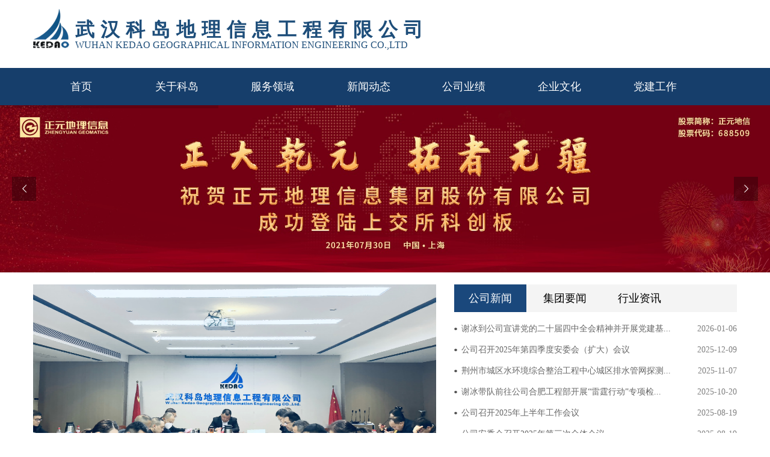

--- FILE ---
content_type: text/html;charset=UTF-8
request_url: http://kedao.com.cn/
body_size: 78322
content:
<!DOCTYPE html>
<html>
<head>
    <meta charset="utf-8">
    <title>武汉科岛地理信息工程有限公司</title>
    <meta name="renderer" content="webkit">
    <meta http-equiv="X-UA-Compatible" content="IE=edge,chrome=1">
    <meta name="viewport" content="width=device-width,initial-scale=1.0,minimum-scale=1.0,maximum-scale=1.0,user-scalable=no" />
    <meta name="keywords" content="">
    <link rel="shortcut icon" type="image/x-icon" href="/resource/default/static/assets/favicon1.ico">

    <!-- Bootstrap  -->
    <link rel="stylesheet" type="text/css" href="/resource/default/static/assets/css/bootstrap.css">

    <!-- Theme Style -->
    <link rel="stylesheet" type="text/css" href="/resource/default/static/assets/css/style.css">

    <!-- Responsive -->
    <link rel="stylesheet" type="text/css" href="/resource/default/static/assets/css/responsive.css">

    <!-- Colors -->
    <link rel="stylesheet" type="text/css" href="/resource/default/static/assets/css/colors/color1.css" id="colors">

    <!-- Animation Style -->
    <link rel="stylesheet" type="text/css" href="/resource/default/static/assets/css/animate.css">

    <!-- Animation headline Style -->
    <link rel="stylesheet" type="text/css" href="/resource/default/static/assets/css/headline.css">

    <!-- REVOLUTION LAYERS STYLES -->
    <link rel="stylesheet" type="text/css" href="/resource/default/static/plugins/revolution/css/layers.css">
    <link rel="stylesheet" type="text/css" href="/resource/default/static/plugins/revolution/css/settings.css">

    <link rel="stylesheet" href="/resource/default/static/assets/css/index.css">

    <!-- HTML5 shim and Respond.js for IE8 support of HTML5 elements and media queries -->
    <!--[if lt IE 9]>
    <script src="/resource/default/static/assets/js/html5shiv.min.js"></script>
    <script src="/resource/default/static/assets/js/respond.min.js"></script>
    <![endif]-->

    <script src="/resource/default/static/assets/js/jquery.min.js"></script>
	<script>

        //定义变量获取屏幕视口宽度
        var windowWidth = $(window).width();

		function wordLimit(obj, num){
		    var maxwidth=num;
		    if($(obj).text().length>maxwidth){
		        $(obj).text($(obj).text().substring(0,maxwidth));
		        $(obj).html($(obj).html()+'...');
		    }
		}
		//function search(){
			//var key_word = $("#search").val();
			//if(key_word!=""&&key_word!=null){
			//if(key_word.indexOf("|")>=0 ||key_word.indexOf("&")>=0||key_word.indexOf(";")>=0||key_word.indexOf("$")>=0||key_word.indexOf("%")>=0||key_word.indexOf("@")>=0||key_word.indexOf("'")>=0||key_word.indexOf(" ")>=0||key_word.indexOf("+")>=0||key_word.indexOf(",")>=0||key_word.indexOf(".")>=0)
			//alert("输入字符违法");
			//else
			//{
				//window.open("search.html?key_word="+stripscript(key_word)); //在同当前窗口中打开窗口
			//}
			//}
		//}
        //function search2(){
           // var key_word = $("#search2").val();
           // if(key_word!=""&&key_word!=null){
            //if(key_word.indexOf("|")>=0 ||key_word.indexOf("&")>=0||key_word.indexOf(";")>=0||key_word.indexOf("$")>=0||key_word.indexOf("%")>=0||key_word.indexOf("@")>=0||key_word.indexOf("'")>=0||key_word.indexOf(" ")>=0||key_word.indexOf("+")>=0||key_word.indexOf(",")>=0||key_word.indexOf(".")>=0)
			//alert("输入字符违法");
			//else
			//{
                //window.open("search.html?key_word="+stripscript(key_word)); //在同当前窗口中打开窗口
			//}
            //}
        //}
	   // $(function(){  
	   // $("#search").val('');
	    //  $('#search').bind('keypress',function(event){
//if(event.keyCode == "13"){
	        	// var key_word = $("#search").val();
	        	// if(key_word!=""&&key_word!=null){
	 			//	window.open("search.html?key_word="+stripscript(key_word)); //在同当前窗口中打开窗口
	        	//}
	        //}
	     //});
	  //});

	
function stripscript(s){ 
			var pattern = new RegExp("[`~!@#$^&*()=|{}':;',\\[\\].<>/?~！@#￥……&*（）——|{}【】‘；：”“'。，、？]") 
			var rs = ""; 
			for (var i = 0; i < s.length; i++) { 
				rs = rs+s.substr(i, 1).replace(pattern, ''); 
			} 
		return rs; 
		};
	</script>
	<style>
		#ph a {
		padding: 0 5px;
		}
        #mainnav > ul {
            text-align: center;
        }
        #mainnav > ul > li {
            min-width: 160px;
        }
        #mainnav > ul > li > a {
            font-size: 18px;
            font-weight: unset;
            text-transform: uppercase;
            display: block;
        }
        #mainnav > ul > li > a, .menu-extra li a {
            padding: 0 25px;
            line-height: 62px;
        }
        .pageheader {
            padding: 20px 0 30px 0;
            background-image: unset;
            background-color: #fff;
        }
        .pageheader .logo {
            float:left; width:60px; height: 66px;
        }
        .pageheader .titlediv {
            margin: 0px 0px 0px 20px;
        }
        .pageheader .titlediv .title {
            padding-top: 12px;
            color: #1E4E7A !important;
            font-size: 32px;
            letter-spacing: 10px;
            font-weight: bold;
            text-shadow: unset;
        }
        .pageheader .titlediv > p {
            margin: -20px 0px 0px 0px;
            color: #1E4E7A;
            font-size: 16px;
            font-family: "Microsoft YaHei";
        }

        .pageheaderMobile {
            padding-bottom: 20px;
            background-image: unset;
            background-color: #fff;
        }
        .pageheaderMobile .logo {
            float:left; width:40px;
        }
        .pageheaderMobile .titlediv {
            margin: 20px 0px 0px 100px;
        }
        .pageheaderMobile .titlediv .title {
            padding-top: 12px;
            color: #1E4E7A !important;
            font-size: 22px;
            letter-spacing: 10px;
            font-weight: bold;
            text-shadow: unset;
        }
        .pageheaderMobile .titlediv > p {
            margin: -24px 0px 0px 0px;
            color: #1E4E7A;
            font-size: 16px;
            font-family: "Microsoft YaHei";
        }

        .of-crad {
            margin:0 auto; height: auto; width: 120px; min-width: 1200px;
        }
        .of-crad-content{
            margin:0 auto; height: auto; width: 120px; min-width: 1200px;
        }
        @media (min-width: 1200px){
			.container {
			    width: 1200px;
			    max-width: 100%;
			}
		}
        @media only screen and (max-width: 991px) {
            .of-crad {
                margin:0 auto; height: auto; width: 900px; min-width: 900px;
            }
            .of-crad-content {
                margin:0 auto; height: auto; width: 900px; min-width: 900px;
            }
            .menu-extra li a {
                color: #f2c21a;
            }
        }
        @media only screen and (max-width: 767px) {
            .of-crad {
                width: 100%;
                min-width: 100%;
                margin: 0 auto;
            }
            .of-column {
                padding-top: 15px;
            }
        }

        /* Top Search
        =================================*/
        .top-search1{
            background-color: transparent;
            padding: 0px 10px 0px 10px;
            display: inline-block;
            float: right;
            width: 460px;
            border: 1px solid #d0d0d0;
            border-radius: 16px;
            opacity: unset;
            visibility: unset;
            top: unset;
        }

        .top-search1 input.form-control{
            border: none;
            -moz-box-shadow: 0px 0px 0px;
            -webkit-box-shadow: 0px 0px 0px;
            -o-box-shadow: 0px 0px 0px;
            box-shadow: 0px 0px 0px;
            color: #000;
            height: 32px;
            padding: 0 1px;
        }

        .top-search1 .input-group-addon{
            background-color: transparent;
            border: none;
            color: #333;
            font-size: 22px;
            padding: 0.3rem 0.75rem;
        }
        .top-search1.show {
            z-index: 9999;
            top: 0;
        }
        .logo {
		    margin-top: -6px;
		    margin-right: 10px;
		    vertical-align: middle;
		}
	</style>
</head>
<body class="header_sticky">
    <!-- Preloader -->
    <div id="loading-overlay">
        <div class="loader"></div>
    </div>

    <!-- Start Home -->
    <div class="flat-header-wrap">
        <!-- Header -->
        <div class="pageheader">
        
            <div class="container">
                <!--
                <div style="float: right;">
                    <div id="ph" class="input-group" style="padding: 10px; text-align: right; width: 100%;">
                        <a href="#" style="border-left:none;">中文</a>
                        <a href="javascript:;" name="StranLink" id="StranLink" title="以简体中文瀏览">繁（建设中）</a>
                        <a href="JavaScript:;" style="border-right:none;">English（建设中）</a>
                    </div>
                    <div class="top-search1">
                        <div class="input-group">
                            <input type="text" id="search" class="form-control" placeholder="请输入搜索关键字">
                            <span class="input-group-addon" onclick="search()"><i class="fa fa-search"></i></span>
                        </div>
                    </div>
                </div>
                -->
                <img src="/resource/default/static/assets/image/logo.png" class="logo">
                <div class="titlediv">
                    <h2 class="title">武汉科岛地理信息工程有限公司</h2>
                    <p>WUHAN KEDAO GEOGRAPHICAL INFORMATION ENGINEERING CO.,LTD</p>
                </div>
            </div>
        </div>

        <header id="header" class="header header-classic header-style1">
            <div class="container">
                <div class="row">
                    <div class="col-md-12">
                        <div class="flat-wrap-header">
                            <div class="nav-wrap clearfix">
                                <nav id="mainnav" class="mainnav">
                                    <ul class="menu">
                                            <li><a href="http://www.kedao.com.cn">首页</a></li>
                                            <li>
                                                <a href=" javascript:;">
                                                    关于科岛
                                                </a>
                                                <ul class="submenu"><!-- 二级菜单 -->
                                                    <li><a href="about-c-899.html">公司概况</a></li>
                                                    <li><a href="about-c-1199.html">公司领导</a></li>
                                                    <li><a href="about-c-1210.html">组织架构</a></li>
                                                    <li><a href="aboutList02.html">公司荣誉</a></li>
                                                    <li><a href="about-c-897.html">联系方式</a></li>
                                                </ul>
                                            </li>
                                            <li>
                                                <a href=" javascript:;">
                                                    服务领域
                                                </a>
                                                <ul class="submenu"><!-- 二级菜单 -->
                                                    <li><a href="service-c-952.html">测绘工程</a></li>
                                                    <li><a href="service-c-953.html">管线探测</a></li>
                                                    <li><a href="service-c-954.html">地下管网测漏测腐</a></li>
                                                    <li><a href="service-c-955.html">工程物探</a></li>
                                                    <li><a href="service-c-956.html">航测遥感</a></li>
                                                    <li><a href="service-c-957.html">软件开发与系统集成</a></li>
                                                </ul>
                                            </li>
                                            <li>
                                                <a href=" javascript:;">
                                                    新闻动态
                                                </a>
                                                <ul class="submenu"><!-- 二级菜单 -->
                                                    <li><a href="news08.html">公示公告</a></li>
                                                    <li><a href="news04.html">公司新闻</a></li>
                                                    <li><a href="news02.html">行业资讯</a></li>
                                                    <li><a href="news07.html">集团要闻</a></li>
                                                    <li><a href="new10.html">信息公开</a></li>
                                                </ul>
                                            </li>
                                            <li>
                                                <a href=" javascript:;">
                                                    公司业绩
                                                </a>
                                                <ul class="submenu"><!-- 二级菜单 -->
                                                    <li><a href="performance-c-908.html">测绘工程</a></li>
                                                    <li><a href="performance-c-111112.html">管线探测</a></li>
                                                    <li><a href="performance-c-111113.html">地下管网测漏测腐</a></li>
                                                    <li><a href="performance-c-111114.html">工程物探</a></li>
                                                    <li><a href="performance-c-111115.html">航测遥感</a></li>
                                                    <li><a href="performance-c-111116.html">软件开发与系统集成</a></li>
                                                </ul>
                                            </li>
                                            <li>
                                                <a href=" javascript:;">
                                                    企业文化
                                                </a>
                                                <ul class="submenu"><!-- 二级菜单 -->
                                                    <li><a href="culture-c-909.html">企业精神</a></li>
                                                    <li><a href="culture01.html">员工风采</a></li>
                                                    <li><a href="culture-c-910.html">总局文化</a></li>
                                                    <li><a href="culture02.html">企业文化</a></li>
                                                </ul>
                                            </li>
                                            <li>
                                                <a href=" javascript:;">
                                                    党建工作
                                                </a>
                                                <ul class="submenu"><!-- 二级菜单 -->
                                                    <li><a href="party-c-1209.html">组织架构</a></li>
                                                    <li><a href="partyList01.html">党的建设</a></li>
                                                    <li><a href="partyList04.html">工会工作</a></li>
                                                    <li><a href="partyList02.html">共青团工作</a></li>
                                                    <li><a href="party-c-111118.html">群众路线</a></li>
                                                    <li><a href="partyList03.html">两学一做</a></li>
                                                </ul>
                                            </li>
                                    </ul><!-- /.menu -->
                                </nav><!-- /.mainnav -->

                                <div class="top-search">
                                    <div class="input-group">
                                        <input type="text" id="search2" class="form-control" placeholder="请输入搜索关键字">
                                        <span class="input-group-addon" onclick="search2()"><i class="fa fa-search"></i></span>
                                    </div>
                                </div>

                                <div class="btn-menu">
                                    <span></span>
                                </div>

                                <ul class="menu menu-extra" style="display: none">
                                    <img src="/resource/default/static/assets/images/logo@3x.png" class="logo">
                                    <li id="s" class="show-search">
                                        <a href="#search" class="flat-search"><i class="fa fa-search"></i></a>
                                    </li>
                                </ul>
                                <!-- //mobile menu button -->
                            </div><!-- /.nav-wrap -->

                        </div>
                    </div>
                </div>
            </div>
        </header>
    </div>

<link rel="stylesheet" type="text/css" href="/resource/default/static/plugins/tabslet/css/styles.css">
<style>
html {
   //首页变黑白
// -webkit-filter:grayscale(100%);
   // filter: grayscale(100%);
//}
	.of-banner-index {
		margin:0px auto;background-color:transparent;padding:0px;margin-top:0px;margin-bottom:20px;
	}
	@media only screen and (max-width: 500px) {
		.of-banner-index {
			margin:0px auto;background-color:transparent;padding:0px;margin-top:0px;margin-bottom:0px;
		}
	}
	@media only screen and (max-width: 385px) {
		.of-banner-index {
			margin:0px auto;background-color:transparent;padding:0px;margin-top:0px;margin-bottom:0px;
		}
	}
	@media only screen and (max-width: 320px) {
		.of-banner-index {
			margin:0px auto;background-color:transparent;padding:0px;margin-top:0px;margin-bottom:0px;
		}
	}
	
</style>
<link rel="stylesheet" type="text/css" href="/resource/default/static/plugins/jquery.sliderPro/dist/css/slider-pro.min.css" media="screen"/>
<link rel="stylesheet" type="text/css" href="/resource/default/static/assets/css/index-topic.css" media="screen"/>
<link rel="stylesheet" type="text/css" href="/resource/default/static/plugins/css3-text-effect/style.css" media="screen"/>
<div id="rev_slider_1078_1_wrapper" class="rev_slider_wrapper fullwidthbanner-container slide-overlay of-banner-index" data-alias="classic4export" data-source="gallery">
<!-- START REVOLUTION SLIDER 5.3.0.2 auto mode -->
<!--<div  style="position: fixed;right: 10px;bottom: 10px; z-index:1000" >
<img src="https://www.csbcmgb.com.cn/upload/image/微信图片_20231215170344.png" width="180px" height="180px" >
</div>-->
	<div id="rev_slider_1078_1" class="rev_slider fullwidthabanner" style="display:none;" data-version="5.3.0.2">
		<div class="slotholder"></div>
        <ul>
			<!-- SLIDE -->
			<li data-transition="fade" data-slotamount="7" data-hideafterloop="0" data-hideslideonmobile="off" data-easein="Power4.easeInOut"
				data-easeout="Power4.easeInOut" data-masterspeed="2000" data-rotate="0" data-saveperformance="off">
                <a href="javascript:;">
					<!-- MAIN IMAGE -->
					<img data-bgposition="center center" data-kenburns="off" data-duration="3000" data-ease="Linear.easeNone" data-scalestart="100" data-scaleend="120"
						 data-rotatestart="0" data-rotateend="0" data-offsetstart="0 0" data-offsetend="0 0" data-bgparallax="10" class="rev-slidebg" data-no-retina
						 src="http://www.kedao.com.cn/upload/3.png"
						 alt="庆祝国企" style="width: 100%;">
				</a>
			</li>
			<!-- SLIDE -->
			<li data-transition="fade" data-slotamount="7" data-hideafterloop="0" data-hideslideonmobile="off" data-easein="Power4.easeInOut"
				data-easeout="Power4.easeInOut" data-masterspeed="2000" data-rotate="0" data-saveperformance="off">
                <a href="">
					<!-- MAIN IMAGE -->
					<img data-bgposition="center center" data-kenburns="off" data-duration="3000" data-ease="Linear.easeNone" data-scalestart="100" data-scaleend="120"
						 data-rotatestart="0" data-rotateend="0" data-offsetstart="0 0" data-offsetend="0 0" data-bgparallax="10" class="rev-slidebg" data-no-retina
						 src="http://www.kedao.com.cn/upload/202107300826140bad59915.jpg"
						 alt="庆祝正元地信登陆科创板" style="width: 100%;">
				</a>
			</li>
			<!-- SLIDE -->
			<li data-transition="fade" data-slotamount="7" data-hideafterloop="0" data-hideslideonmobile="off" data-easein="Power4.easeInOut"
				data-easeout="Power4.easeInOut" data-masterspeed="2000" data-rotate="0" data-saveperformance="off">
                <a href="#">
					<!-- MAIN IMAGE -->
					<img data-bgposition="center center" data-kenburns="off" data-duration="3000" data-ease="Linear.easeNone" data-scalestart="100" data-scaleend="120"
						 data-rotatestart="0" data-rotateend="0" data-offsetstart="0 0" data-offsetend="0 0" data-bgparallax="10" class="rev-slidebg" data-no-retina
						 src="http://www.kedao.com.cn/upload/image/学习宣传贯彻二十届四中全会 (2).png"
						 alt="学习贯彻党的二十四届四中全会精神" style="width: 100%;">
				</a>
			</li>
			<!-- SLIDE -->
			<li data-transition="fade" data-slotamount="7" data-hideafterloop="0" data-hideslideonmobile="off" data-easein="Power4.easeInOut"
				data-easeout="Power4.easeInOut" data-masterspeed="2000" data-rotate="0" data-saveperformance="off">
                <a href="#">
					<!-- MAIN IMAGE -->
					<img data-bgposition="center center" data-kenburns="off" data-duration="3000" data-ease="Linear.easeNone" data-scalestart="100" data-scaleend="120"
						 data-rotatestart="0" data-rotateend="0" data-offsetstart="0 0" data-offsetend="0 0" data-bgparallax="10" class="rev-slidebg" data-no-retina
						 src="http://www.kedao.com.cn/upload/image/main_banner_back_01.jpg"
						 alt="实力央企-国家地理信息排头兵" style="width: 100%;">
				</a>
			</li>
			<!-- SLIDE -->
			<li data-transition="fade" data-slotamount="7" data-hideafterloop="0" data-hideslideonmobile="off" data-easein="Power4.easeInOut"
				data-easeout="Power4.easeInOut" data-masterspeed="2000" data-rotate="0" data-saveperformance="off">
                <a href="#">
					<!-- MAIN IMAGE -->
					<img data-bgposition="center center" data-kenburns="off" data-duration="3000" data-ease="Linear.easeNone" data-scalestart="100" data-scaleend="120"
						 data-rotatestart="0" data-rotateend="0" data-offsetstart="0 0" data-offsetend="0 0" data-bgparallax="10" class="rev-slidebg" data-no-retina
						 src="http://www.kedao.com.cn/upload/image/main_banner_back_02.jpg"
						 alt="建设智慧城市 创造美好生活" style="width: 100%;">
				</a>
			</li>
			<!-- SLIDE -->
			<li data-transition="fade" data-slotamount="7" data-hideafterloop="0" data-hideslideonmobile="off" data-easein="Power4.easeInOut"
				data-easeout="Power4.easeInOut" data-masterspeed="2000" data-rotate="0" data-saveperformance="off">
                <a href="#">
					<!-- MAIN IMAGE -->
					<img data-bgposition="center center" data-kenburns="off" data-duration="3000" data-ease="Linear.easeNone" data-scalestart="100" data-scaleend="120"
						 data-rotatestart="0" data-rotateend="0" data-offsetstart="0 0" data-offsetend="0 0" data-bgparallax="10" class="rev-slidebg" data-no-retina
						 src="http://www.kedao.com.cn/upload/image/main_banner_back_03.jpg"
						 alt="精心打造城市地下智慧空间" style="width: 100%;">
				</a>
			</li>
           </ul>
   		</div>
</div>
<!--<link rel="stylesheet" type="text/css" href="/resource/default/static/plugins/yx-rotaion/css/yx_rotaion.css"/>-->
<!--<script type="text/javascript" src="/resource/default/static/plugins/yx-rotaion/js/jquery.yx_rotaion.js"></script>-->
<!--<link rel="stylesheet" type="text/css" href="/resource/default/static/plugins/tabslet/css/normalize.css" />-->
<!--<link rel="stylesheet" type="text/css" href="/resource/default/static/plugins/tabslet/css/skeleton.css">-->
<link rel="stylesheet" type="text/css" href="/resource/default/static/plugins/tabslet/css/styles.css">
<script type="text/javascript" src="/resource/default/static/plugins/tabslet/js/modernizr.custom.js"></script>
<script type="text/javascript" src="/resource/default/static/plugins/tabslet/js/jquery.tabslet.min.js"></script>
<script type="text/javascript" src="/resource/default/static/assets/js/jquery.SuperSlide.2.1.1.js"></script>

<div class="of-content">
    <div class="row of-crad">
        <!--新闻-->
		<style>
			.focusBox_2{ position: relative; width: 100%;height: 405px; overflow:hidden;}
			.focusBox_2 .hd{ position: absolute; right:20px; bottom:20px; z-index: 2; }
			.focusBox_2 .hd li{ float: left; margin-right: 6px; width:8px; height:8px; background: url(/resource/default/static/assets/images/icon/icon_d1.png) no-repeat; font-size: 0; cursor: pointer; }
			.focusBox_2 .hd li.on{background: url(/resource/default/static/assets/images/icon/icon_d1h.png) no-repeat; }
			.pic_news li{ position: relative; }
			.pic_news li img{ width: 100%; height: 405px; }
			.pic_news li p{ position: absolute; left: 0; bottom:0; height:48px; width: 100%;color:#ffff;}
			.pic_news li p span{ position: absolute; left: 0; bottom:0; z-index: 1; background: #000; height:48px; width: 100%;filter:alpha(opacity=64);opacity:0.64; display: block; }
			.pic_news li p a{line-height:48px;position:relative; z-index:2; color:#fff; display:block; padding-left:28px; background: url(/resource/default/static/assets/images/icon/icon_d2.png) no-repeat 15px center; font-size: 18px; width:80%;text-overflow:ellipsis;overflow:hidden;white-space: nowrap; }

			.of-crad-content {
				margin: 0 auto;
				height: auto;
				width: 120px;
				min-width: 1200px;
				padding: 15px;
			}
			.slider-pro p.sp-layer {
				font-size: 30px;
				top: 100px;
			}
			.page-botton{
				margin-top:50px;
			}

			@media (max-width: 500px) {
				.focusBox_2{ height: 220px }
				.pic_news li img{ height: 220px; }
				.tabs A {
					color: #000;
					display: block;
					font-size: 14px;
					/* font-weight: 300; */
					padding: 14px 24px;
					text-decoration: none;
				}
				.tabs > DIV ul li a {
					font-size: 12px;
				}
				.tabs > DIV ul li {
					font-size: 12px;
				}

				.of-crad-content {
					width: 370px;
					min-width: 370px;
					padding: 5px;
				}

				.slider-pro p.sp-layer {
					font-size: 14px;
					top: 50px;
				}
				.pic_news li p span {
					height: 32px;
				}
				.pic_news li p {
					height: 32px;
				}
				.pic_news li p a {
					line-height: 32px;
					padding-left: 22px;
					font-size: 12px;
				}
				.focusBox_2 .hd {
					right: 16px;
					bottom: 12px;
				}
				.page-botton {
    				margin-top: 20px;
				}
			}
			@media (max-width: 385px) {
				.focusBox_2{ height: 220px }
				.pic_news li img{ height: 220px; }
				.tabs A {
					color: #000;
					display: block;
					font-size: 14px;
					/* font-weight: 300; */
					padding: 14px 24px;
					text-decoration: none;
				}
				.tabs > DIV ul li a {
					font-size: 12px;
				}
				.tabs > DIV ul li {
					font-size: 12px;
				}

				.of-crad-content {
					width: 380px;
					min-width: 380px;
					padding: 5px;
				}

				.slider-pro p.sp-layer {
					font-size: 14px;
					top: 50px;
				}
				.pic_news li p span {
					height: 32px;
				}
				.pic_news li p {
					height: 32px;
				}
				.pic_news li p a {
					line-height: 32px;
					padding-left: 22px;
					font-size: 12px;
				}
				.focusBox_2 .hd {
					right: 16px;
					bottom: 12px;
				}
				.page-botton {
    				margin-top: 18px;
				}
			}

			@media (max-width: 320px) {
				.focusBox_2{ height: 220px }
				.pic_news li img{ height: 220px; }
				.tabs A {
					color: #000;
					display: block;
					font-size: 12px;
					/* font-weight: 300; */
					padding: 14px 22px;
					text-decoration: none;
				}
				.tabs > DIV ul li a {
					font-size: 11px;
				}
				.tabs > DIV ul li {
					font-size: 11px;
				}

				.of-crad-content {
					width: 380px;
					min-width: 380px;
					padding: 5px;
				}

				.slider-pro p.sp-layer {
					font-size: 14px;
					top: 50px;
				}
				.pic_news li p span {
					height: 32px;
				}
				.pic_news li p {
					height: 32px;
				}
				.pic_news li p a {
					line-height: 32px;
					padding-left: 22px;
					font-size: 12px;
				}
				.focusBox_2 .hd {
					right: 16px;
					bottom: 12px;
				}
				.page-botton {
    				margin-top: 16px;
				}
			}
		</style>
		<div class="col-lg-7 col-12 focusBox_2" opentype="page">
			<ul class="pic_news">
						<li>
							<a href="news01-c-111810.html" onclick="void(0)" target="_blank">
								<img src="/upload/image/xin总(4比3).png" alt="辛永祺到公司南宁工程部调研" />
							</a>
							<p><span> </span>
								<a href="news01-c-111810.html" onclick="void(0)" target="_blank" title="辛永祺到公司南宁工程部调研" istitle="true">辛永祺到公司南宁工程部调研</a>
							</p>
						</li>
						<li>
							<a href="news01-c-111881.html" onclick="void(0)" target="_blank">
								<img src="/upload/image/党风(1)(1)2.jpg" alt="公司召开2025年党风廉政建设和反腐败工作会议暨警示教育大会" />
							</a>
							<p><span> </span>
								<a href="news01-c-111881.html" onclick="void(0)" target="_blank" title="公司召开2025年党风廉政建设和反腐败工作会议暨警示教育大会" istitle="true">公司召开2025年党风廉政建设和反腐败工作会议暨警示教育大会</a>
							</p>
						</li>
						<li>
							<a href="news01-c-111879.html" onclick="void(0)" target="_blank">
								<img src="/upload/image/安委会照片(1)(1)(1)2.png" alt="公司召开2025年度安全环保工作会议" />
							</a>
							<p><span> </span>
								<a href="news01-c-111879.html" onclick="void(0)" target="_blank" title="公司召开2025年度安全环保工作会议" istitle="true">公司召开2025年度安全环保工作会议</a>
							</p>
						</li>
						<li>
							<a href="news01-c-111878.html" onclick="void(0)" target="_blank">
								<img src="/upload/image/元宵节(1)1.jpg" alt="公司工会开展庆元宵趣味活动" />
							</a>
							<p><span> </span>
								<a href="news01-c-111878.html" onclick="void(0)" target="_blank" title="公司工会开展庆元宵趣味活动" istitle="true">公司工会开展庆元宵趣味活动</a>
							</p>
						</li>
						<li>
							<a href="news01-c-111877.html" onclick="void(0)" target="_blank">
								<img src="/upload/image/职代会_副本(2)2.jpg" alt="公司召开四届四次职工代表大会 暨2025年工作会议" />
							</a>
							<p><span> </span>
								<a href="news01-c-111877.html" onclick="void(0)" target="_blank" title="公司召开四届四次职工代表大会 暨2025年工作会议" istitle="true">公司召开四届四次职工代表大会 暨2025年工作会议</a>
							</p>
						</li>
			</ul>
			<ul class="hd"></ul>
		</div>
        <!--公告-->
        <div class="col-lg-5 col-12 of-column">
			
			<div class='tabs tabs_rotate'>
	          <ul class='horizontal'>
	            <li><a href="#tab-1">公司新闻</a></li>
	            <li><a href="#tab-2">集团要闻</a></li>
	            <li><a href="#tab-3">行业资讯</a></li>
	          </ul>
	          <div id='tab-1' class="sortText">
	          	<ul>
                        <li>
                        	<a href="news04-c-111946.html" title="谢冰到公司宣讲党的二十届四中全会精神并开展党建基层联系点工作" target="_blank">谢冰到公司宣讲党的二十届四中全会精神并开展党建基层联系点工作</a>
                            <span>2026-01-06</span>
                            <!--
                            <p>&lt;p&gt;&amp;nbsp; &amp;nbsp; &amp;nbsp; &amp;nbsp; &amp;nbsp;12月19日，集团公司党委委员、纪委书记谢冰到公司宣讲党的二十届四中全会精神，开展党建基层联系点工作。&lt;/p&gt;&lt;p&gt;&amp;nbsp; &amp;nbsp; &amp;nbsp; &amp;nbsp; 谢冰围绕全会重要意义、核心要义与实践要求，进行系统阐释和深入解读。&lt;br/&gt;&lt;/p&gt;&lt;p&gt;&amp;nbsp; &amp;nbsp; &amp;nbsp; &amp;nbsp; 宣讲会结束后，谢冰主持召开座谈会，与所联系的有关专家、青年代表、统战对象等座谈交流，围绕制度执行、人才、经营、研发等方面，认真听取意见建议，提出工作要求。&lt;br/&gt;&lt;/p&gt;&lt;p&gt;&amp;nbsp; &amp;nbsp; &amp;nbsp; &amp;nbsp; 工作期间，谢冰还列席旁听公司党委理论学习中心组（扩大）第十次集体学习会，并作学习点评。&lt;br/&gt;&lt;/p&gt;&lt;p&gt;&amp;nbsp; &amp;nbsp; &amp;nbsp; 公司领导班子成员，职能部门负责人，以及党员职工代表等40余人参加宣讲会和集体学习。&lt;br/&gt;&lt;/p&gt;&lt;p&gt;&lt;br/&gt;&lt;/p&gt;&lt;p&gt;&lt;br/&gt;&lt;/p&gt;</p>
                            -->
                        </li>
                        <li>
                        	<a href="news04-c-111942.html" title="公司召开2025年第四季度安委会（扩大）会议" target="_blank">公司召开2025年第四季度安委会（扩大）会议</a>
                            <span>2025-12-09</span>
                            <!---->
                        </li>
                        <li>
                        	<a href="news04-c-111938.html" title="荆州市城区水环境综合整治工程中心城区排水管网探测检测项目荣获中国地理信息产业协会金奖" target="_blank">荆州市城区水环境综合整治工程中心城区排水管网探测检测项目荣获中国地理信息产业协会金奖</a>
                            <span>2025-11-07</span>
                            <!---->
                        </li>
                        <li>
                        	<a href="news04-c-111931.html" title="谢冰带队前往公司合肥工程部开展“雷霆行动”专项检查" target="_blank">谢冰带队前往公司合肥工程部开展“雷霆行动”专项检查</a>
                            <span>2025-10-20</span>
                            <!---->
                        </li>
                        <li>
                        	<a href="news04-c-111922.html" title="公司召开2025年上半年工作会议" target="_blank">公司召开2025年上半年工作会议</a>
                            <span>2025-08-19</span>
                            <!---->
                        </li>
                        <li>
                        	<a href="news04-c-111921.html" title="公司安委会召开2025年第三次全体会议" target="_blank">公司安委会召开2025年第三次全体会议</a>
                            <span>2025-08-19</span>
                            <!---->
                        </li>
                        <li>
                        	<a href="news04-c-111919.html" title="公司组织召开回款清欠应诉尽诉专题会议" target="_blank">公司组织召开回款清欠应诉尽诉专题会议</a>
                            <span>2025-07-31</span>
                            <!---->
                        </li>
                        <li>
                        	<a href="news04-c-111918.html" title="公司开展“工会送清凉、防暑保安康”活动" target="_blank">公司开展“工会送清凉、防暑保安康”活动</a>
                            <span>2025-07-28</span>
                            <!---->
                        </li>
                        <li>
                        	<a href="news04-c-111910.html" title="公司组织开展2025年职业健康知识培训" target="_blank">公司组织开展2025年职业健康知识培训</a>
                            <span>2025-07-02</span>
                            <!---->
                        </li>
                        <li>
                        	<a href="news04-c-111906.html" title="公司举办安全生产月主题演讲比赛" target="_blank">公司举办安全生产月主题演讲比赛</a>
                            <span>2025-06-23</span>
                            <!---->
                        </li>
	            </ul>
	          </div>
	          <div id='tab-2' class="sortText">
	          	<ul>
                        <li>
                        	<a href="http://www.geniuses.com.cn/about/about.html?id=4176&type=articleDetail" title="集团公司荣获“2025地理信息产业百强企业”称号" target="_blank">集团公司荣获“2025地理信息产业百强企业”称号</a>
                            <span>2026-01-15</span>
                        </li>
                        <li>
                        	<a href="http://www.geniuses.com.cn/about/about.html?id=4218&type=articleDetail" title="正元地信举办统战工作座谈会暨统战工作培训班" target="_blank">正元地信举办统战工作座谈会暨统战工作培训班</a>
                            <span>2026-01-15</span>
                        </li>
                        <li>
                        	<a href="http://www.geniuses.com.cn/about/about.html?id=4221&type=articleDetail" title="正元地信2026年新年贺词" target="_blank">正元地信2026年新年贺词</a>
                            <span>2026-01-15</span>
                        </li>
                        <li>
                        	<a href="http://www.geniuses.com.cn/groups/4156.html" title="集团公司安委会召开2025年第五次全体会议" target="_blank">集团公司安委会召开2025年第五次全体会议</a>
                            <span>2025-10-28</span>
                        </li>
                        <li>
                        	<a href="http://www.geniuses.com.cn/groups/4106.html" title="集团公司纪委召开2025年上半年工作座谈会暨“纪检工作规范化法治化正规化建设年”行动推进会" target="_blank">集团公司纪委召开2025年上半年工作座谈会暨“纪检工作规范化法治化正规化建设年”行动推进会</a>
                            <span>2025-10-28</span>
                        </li>
                        <li>
                        	<a href="http://www.geniuses.com.cn/groups/3991.html" title="集团公司发布具有国际领先水平数据安全防护产品" target="_blank">集团公司发布具有国际领先水平数据安全防护产品</a>
                            <span>2025-10-28</span>
                        </li>
                        <li>
                        	<a href="http://www.geniuses.com.cn/groups/4155.html" title="谢冰带队赴武汉科岛公司合肥工程部开展“雷霆行动”专项检查" target="_blank">谢冰带队赴武汉科岛公司合肥工程部开展“雷霆行动”专项检查</a>
                            <span>2025-10-28</span>
                        </li>
                        <li>
                        	<a href="http://www.geniuses.com.cn/groups/3898.html" title="集团公司召开二届七次职工代表大会暨2025年工作会" target="_blank">集团公司召开二届七次职工代表大会暨2025年工作会</a>
                            <span>2025-01-22</span>
                        </li>
                        <li>
                        	<a href="http://www.geniuses.com.cn/groups/3897.html" title="集团公司获评总局2022-2024年度安全生产先进单位" target="_blank">集团公司获评总局2022-2024年度安全生产先进单位</a>
                            <span>2025-01-22</span>
                        </li>
                        <li>
                        	<a href="http://www.geniuses.com.cn/groups/3827.html" title="集团公司参加2024年中国地理信息产业大会" target="_blank">集团公司参加2024年中国地理信息产业大会</a>
                            <span>2024-10-10</span>
                        </li>
	            </ul>
	          </div>
	          <div id='tab-3' class="sortText">
	          	<ul>
                        <li>
                        	<a href="http://www.hubei.gov.cn/hbfb/bmdt/202402/t20240226_5096445.shtml" title="湖北省统一“多测合一”技术标准" target="_blank">湖北省统一“多测合一”技术标准</a>
                            <span>2024-02-26</span>
                        </li>
                        <li>
                        	<a href="https://mp.weixin.qq.com/s/vf30UhrcwkqUbdr7ClmSag" title="长汀智能运营中心深入贯彻习总书记新发展理念 助力长汀碳达峰碳中和" target="_blank">长汀智能运营中心深入贯彻习总书记新发展理念 助力长汀碳达峰碳中和</a>
                            <span>2023-06-06</span>
                        </li>
                        <li>
                        	<a href="https://mp.weixin.qq.com/s/OZw3lMJyzBstV0EdgFngaw" title="习近平总书记指引我国数字基础设施建设述评" target="_blank">习近平总书记指引我国数字基础设施建设述评</a>
                            <span>2023-04-26</span>
                        </li>
                        <li>
                        	<a href="http://www.gov.cn/zhengce/2022-02/22/content_5675035.htm" title="中共中央 国务院关于做好2022年全面推进乡村振兴重点工作的意见" target="_blank">中共中央 国务院关于做好2022年全面推进乡村振兴重点工作的意见</a>
                            <span>2023-02-22</span>
                        </li>
                        <li>
                        	<a href="https://mp.weixin.qq.com/s/ypw572ijOFEcBEelb53kQA" title="2023年第二批地方政府专项债券项目申报启动！" target="_blank">2023年第二批地方政府专项债券项目申报启动！</a>
                            <span>2023-02-06</span>
                        </li>
                        <li>
                        	<a href="https://mp.weixin.qq.com/s/KasKEIeQhvi_UloyHOgdGQ" title="四川测绘地理信息局局长谈打造一流队伍" target="_blank">四川测绘地理信息局局长谈打造一流队伍</a>
                            <span>2023-01-30</span>
                        </li>
                        <li>
                        	<a href="https://mp.weixin.qq.com/s/SJMKc3kn6917IA2P78KYqw" title="湖北省城市信息模型基础平台建设工作座谈会在汉阳市政举行" target="_blank">湖北省城市信息模型基础平台建设工作座谈会在汉阳市政举行</a>
                            <span>2023-01-11</span>
                        </li>
                        <li>
                        	<a href="http://news.hubeidaily.net/hubeidailyshare/#/news_detail?contentType=5&contentId=1237451&cId=0" title="云梦县住建局积极开展污水管网排查工作" target="_blank">云梦县住建局积极开展污水管网排查工作</a>
                            <span>2023-01-10</span>
                        </li>
                        <li>
                        	<a href="https://www.mnr.gov.cn/dt/ywbb/202212/t20221222_2771345.html" title="自然资源2023年及未来一段时间内的9项工作" target="_blank">自然资源2023年及未来一段时间内的9项工作</a>
                            <span>2022-12-26</span>
                        </li>
                        <li>
                        	<a href="https://www.ql1d.com/videos/20542288.html" title="鱼台以“数字红利”让群众畅享智慧生活" target="_blank">鱼台以“数字红利”让群众畅享智慧生活</a>
                            <span>2022-12-21</span>
                        </li>
	            </ul>
	          </div>
	        </div>
        </div>

        <!--新闻-->
        <div class="col-lg-7 col-12 of-column">
			<div class='tabs tabs_rotate'>
	          <ul class='horizontal'>
	            <li><a href="#tab-21">党建工作</a></li>
	            <li><a href="#tab-22">企业文化</a></li>
	            <li><a href="#tab-23">员工风采</a></li>
	          </ul>
	          <div id='tab-21' class="longText">
	          	<ul>
                        <li>
                        	<a href="partyList01-c-111943.html" title="公司党委举办深入学习贯彻党的二十届四中全会精神专题研讨班" target="_blank">公司党委举办深入学习贯彻党的二十届四中全会精神专题研讨班</a>
                            <span>2025-12-09</span>
                        </li>
                        <li>
                        	<a href="partyList01-c-111937.html" title="公司党委理论学习中心组举行2025年第八次集体学习" target="_blank">公司党委理论学习中心组举行2025年第八次集体学习</a>
                            <span>2025-10-28</span>
                        </li>
                        <li>
                        	<a href="partyList01-c-111926.html" title="公司多形式推进国防教育入脑入心" target="_blank">公司多形式推进国防教育入脑入心</a>
                            <span>2025-10-01</span>
                        </li>
                        <li>
                        	<a href="partyList01-c-111924.html" title="公司党委召开深入贯彻中央八项规定精神学习教育总结会" target="_blank">公司党委召开深入贯彻中央八项规定精神学习教育总结会</a>
                            <span>2025-09-22</span>
                        </li>
                        <li>
                        	<a href="partyList01-c-111923.html" title="公司党委理论学习中心组举行2025年第七次集体学习" target="_blank">公司党委理论学习中心组举行2025年第七次集体学习</a>
                            <span>2025-09-19</span>
                        </li>
                        <li>
                        	<a href="partyList01-c-111917.html" title="公司党委举办深入贯彻中央八项规定精神学习教育读书班（第四期）暨公司党委理论学习中心组2025年第六次集体学习" target="_blank">公司党委举办深入贯彻中央八项规定精神学习教育读书班（第四期）暨公司党委理论学习中心组2025年第六次集体学习</a>
                            <span>2025-07-28</span>
                        </li>
                        <li>
                        	<a href="partyList01-c-111911.html" title="公司党委组织开展庆“七一”主题党日活动" target="_blank">公司党委组织开展庆“七一”主题党日活动</a>
                            <span>2025-07-02</span>
                        </li>
                        <li>
                        	<a href="partyList01-c-111909.html" title="景国峰到南宁党支部讲授深入贯彻中央八项规定精神学习教育专题党课" target="_blank">景国峰到南宁党支部讲授深入贯彻中央八项规定精神学习教育专题党课</a>
                            <span>2025-06-30</span>
                        </li>
                        <li>
                        	<a href="partyList01-c-111908.html" title="冯幼贵到管网党支部讲授深入贯彻中央八项规定精神学习教育专题党课" target="_blank">冯幼贵到管网党支部讲授深入贯彻中央八项规定精神学习教育专题党课</a>
                            <span>2025-06-30</span>
                        </li>
                        <li>
                        	<a href="partyList01-c-111907.html" title="位业群到重庆党支部讲授深入贯彻中央八项规定精神学习教育专题党课" target="_blank">位业群到重庆党支部讲授深入贯彻中央八项规定精神学习教育专题党课</a>
                            <span>2025-06-30</span>
                        </li>
	            </ul>
	          </div>
	          <div id='tab-22' class="longText">
	          	<ul>
                        <li>
                        	<a href="culture02-c-111886.html" title="公司开展“三八”妇女节户外团建活动" target="_blank">公司开展“三八”妇女节户外团建活动</a>
                            <span>2025-03-10</span>
                        </li>
                        <li>
                        	<a href="culture02-c-111812.html" title="公司开展庆“三八”主题活动" target="_blank">公司开展庆“三八”主题活动</a>
                            <span>2024-03-18</span>
                        </li>
                        <li>
                        	<a href="culture02-c-111813.html" title="公司工会开展庆元宵趣味活动" target="_blank">公司工会开展庆元宵趣味活动</a>
                            <span>2024-02-23</span>
                        </li>
                        <li>
                        	<a href="culture02-c-111776.html" title="参加总局优秀技术工人休疗养活动体会" target="_blank">参加总局优秀技术工人休疗养活动体会</a>
                            <span>2023-12-28</span>
                        </li>
                        <li>
                        	<a href="culture02-c-111595.html" title="机关分工会开展庆元宵趣味活动" target="_blank">机关分工会开展庆元宵趣味活动</a>
                            <span>2023-02-06</span>
                        </li>
                        <li>
                        	<a href="culture02-c-111488.html" title="不忘初心，砥砺前行" target="_blank">不忘初心，砥砺前行</a>
                            <span>2022-10-08</span>
                        </li>
                        <li>
                        	<a href="culture02-c-111397.html" title="苦乐芳华" target="_blank">苦乐芳华</a>
                            <span>2022-05-30</span>
                        </li>
                        <li>
                        	<a href="culture02-c-111383.html" title="公司团委举办“世界读书日”主题活动" target="_blank">公司团委举办“世界读书日”主题活动</a>
                            <span>2022-04-29</span>
                        </li>
                        <li>
                        	<a href="culture02-c-1198.html" title="观《间谍罪名的背后》有感" target="_blank">观《间谍罪名的背后》有感</a>
                            <span>2019-04-23</span>
                        </li>
                        <li>
                        	<a href="culture02-c-1105.html" title="《习近平七年知青岁月》读后感" target="_blank">《习近平七年知青岁月》读后感</a>
                            <span>2018-07-27</span>
                        </li>
	            </ul>
	          </div>
	          <div id='tab-23' class="longText">
	          	<ul>
                        <li>
                        	<a href="culture01-c-111925.html" title="用行动诠释奋斗与忠诚" target="_blank">用行动诠释奋斗与忠诚</a>
                            <span>2025-09-25</span>
                        </li>
                        <li>
                        	<a href="culture01-c-111379.html" title="2022年“世界读书日”暨“五四”青年节团员青年荐书（一）" target="_blank">2022年“世界读书日”暨“五四”青年节团员青年荐书（一）</a>
                            <span>2022-04-26</span>
                        </li>
                        <li>
                        	<a href="culture01-c-111380.html" title="2022年“世界读书日”暨“五四”青年节团员青年荐书（二）" target="_blank">2022年“世界读书日”暨“五四”青年节团员青年荐书（二）</a>
                            <span>2022-04-26</span>
                        </li>
                        <li>
                        	<a href="culture01-c-1370.html" title="“疫情揪着我的心”&#160;——记科岛公司抗疫志愿者莫彩霞" target="_blank">“疫情揪着我的心”&#160;——记科岛公司抗疫志愿者莫彩霞</a>
                            <span>2020-03-14</span>
                        </li>
                        <li>
                        	<a href="culture01-c-1023.html" title="孩子，想对你说——致十四岁儿子的一封信" target="_blank">孩子，想对你说——致十四岁儿子的一封信</a>
                            <span>2017-07-07</span>
                        </li>
                        <li>
                        	<a href="culture01-c-1022.html" title="趁青春，加油干" target="_blank">趁青春，加油干</a>
                            <span>2017-07-07</span>
                        </li>
                        <li>
                        	<a href="culture01-c-994.html" title="测绘人的故事人生" target="_blank">测绘人的故事人生</a>
                            <span>2017-02-07</span>
                        </li>
                        <li>
                        	<a href="culture01-c-777.html" title="纵横阡陌绘青春芳华" target="_blank">纵横阡陌绘青春芳华</a>
                            <span>2016-01-04</span>
                        </li>
                        <li>
                        	<a href="culture01-c-776.html" title="测出奉献品格  绘就精彩人生" target="_blank">测出奉献品格  绘就精彩人生</a>
                            <span>2014-08-06</span>
                        </li>
                        <li>
                        	<a href="culture01-c-775.html" title="真心  真情  真诚——电影《周恩来的四个昼夜》观后感" target="_blank">真心  真情  真诚——电影《周恩来的四个昼夜》观后感</a>
                            <span>2013-10-21</span>
                        </li>
	            </ul>
	          </div>
	        </div>
        </div>
        
        <!--新闻-->
        <div class="col-lg-5 col-12 of-column">
			<div class='tabs tabs_rotate'>
	          <ul class='horizontal'>
	            <li><a href="#tab-31">公示公告</a></li>
	          </ul>
	          <div id='tab-31' class="sortText">
	          	<ul>
                        <li>
                        	<a href="news08-c-111660.html" title="关于2021-2022年公司五四评选拟表彰名单的公示" target="_blank">关于2021-2022年公司五四评选拟表彰名单的公示</a>
                            <span>2023-05-24</span>
                        </li>
                        <li>
                        	<a href="news08-c-111240.html" title="武汉科岛地理信息工程有限公司清洗吸污设备采购招标中标公告" target="_blank">武汉科岛地理信息工程有限公司清洗吸污设备采购招标中标公告</a>
                            <span>2021-04-09</span>
                        </li>
                        <li>
                        	<a href="news08-c-111235.html" title="武汉科岛地理信息工程有限公司清洗吸污设备采购招标公告" target="_blank">武汉科岛地理信息工程有限公司清洗吸污设备采购招标公告</a>
                            <span>2021-04-02</span>
                        </li>
                        <li>
                        	<a href="news08-c-111167.html" title="招聘" target="_blank">招聘</a>
                            <span>2020-10-26</span>
                        </li>
                        <li>
                        	<a href="news08-c-1377.html" title="2019年度先进单位（集体）、个人名单" target="_blank">2019年度先进单位（集体）、个人名单</a>
                            <span>2020-04-22</span>
                        </li>
                        <li>
                        	<a href="news08-c-111174.html" title="招聘" target="_blank">招聘</a>
                            <span>2020-01-10</span>
                        </li>
                        <li>
                        	<a href="news08-c-1264.html" title="公司党员获总局党委表彰" target="_blank">公司党员获总局党委表彰</a>
                            <span>2019-07-03</span>
                        </li>
                        <li>
                        	<a href="news08-c-1191.html" title="公司搬迁公告" target="_blank">公司搬迁公告</a>
                            <span>2019-03-26</span>
                        </li>
                        <li>
                        	<a href="news08-c-1171.html" title="2018年度先进单位（集体）、个人名单" target="_blank">2018年度先进单位（集体）、个人名单</a>
                            <span>2019-02-18</span>
                        </li>
                        <li>
                        	<a href="news08-c-1147.html" title="招聘总经理助理" target="_blank">招聘总经理助理</a>
                            <span>2018-12-13</span>
                        </li>
	            </ul>
	          </div>
	        </div>
        </div>
    </div>
    
    <div class="of-crad" style="width: 100%;margin: 0 auto;background-color: #f5f5f5;">
        <div class="of-crad-content">
            <div class="page_head clearfix">
                <div class="nr_title">
                    <div class="ResTitle_a1"><span>荣誉资质</span><em> Honor And Qualification </em></div>
                </div>
            </div>
            <div class="of-crad-body" style="text-indent:unset; line-height: unset;">
				
			    <div class="row of-crad">
			            	<div class="col-lg-3 col-6">
			            		<a href="honor-c-111130.html" target="_blank">
									<img src="/upload/image/证书（金奖）1.jpg" style="width: 100%;" title="荆州中心城区排水管网探测检查金奖"/>
								</a>
							</div>
			            	<div class="col-lg-3 col-6">
			            		<a href="honor-c-111130.html" target="_blank">
									<img src="/upload/image/合肥地下管线普查（湖北省优秀测绘工程一等奖）.jpg" style="width: 100%;" title="合肥地下管线普查（湖北省优秀测绘工程一等奖）"/>
								</a>
							</div>
			            	<div class="col-lg-3 col-6">
			            		<a href="honor-c-111130.html" target="_blank">
									<img src="/upload/image/合肥市市区地下管线普查银奖.jpg" style="width: 100%;" title="合肥市市区地下管线普查银奖"/>
								</a>
							</div>
			            	<div class="col-lg-3 col-6">
			            		<a href="honor-c-111130.html" target="_blank">
									<img src="/upload/image/（首页）测绘一等奖1.png" style="width: 100%;" title="优秀测绘工程奖一等奖"/>
								</a>
							</div>
        		</div>
        	</div>
        	<hr>
            <div class="page_head clearfix">
                <div class="nr_title">
                    <div class="ResTitle_a1"><span>专题专栏</span><em> Special column </em></div>
                </div>
            </div>
            <div class="of-crad-body" style="text-indent:unset; line-height: unset;">
				
			    <div class="row of-crad">
			            	<div class="col-lg-3 col-6">
			            		<a href="esjszqh.html" target="_blank">
									<img src="/upload/image/20届4中.jpg" style="width: 100%;" title="学习宣传贯彻党的二十届四中全会精神"/>
								</a>
							</div>
			            	<div class="col-lg-3 col-6">
			            		<a href="djxx.html" target="_blank">
									<img src="/upload/image/党纪学习教育(1)2.png" style="width: 100%;" title="党纪学习教育"/>
								</a>
							</div>
			            	<div class="col-lg-3 col-6">
			            		<a href="xdswsx.html" target="_blank">
									<img src="/upload/image/学习党史知识宣传栏内容展板设计_副本21.jpg" style="width: 100%;" title="学党史 悟思想 办实事 开新局"/>
								</a>
							</div>
			            	<div class="col-lg-3 col-6">
			            		<a href="ztjy.html" target="_blank">
									<img src="/upload/image/主题教育图片3.png" style="width: 100%;" title="学习贯彻习近平新时代中国特色社会主义思想主题教育"/>
								</a>
							</div>
        	</div>
        	<hr>
        	<div class="of-crad-body page-botton" style="text-indent:unset; line-height: unset;">
			    <div class="row of-crad">
			            	<div class="col-lg-2 col-6">
			            		<a href = "http://www.kedao.com.cn/service-c-952.html" target="_blank">
								<img src="http://www.kedao.com.cn/upload/2016622171115260.jpg"
									 alt="测绘工程" style="width: 100%;">
								</a>
							</div>
			            	<div class="col-lg-2 col-6">
			            		<a href = "http://www.kedao.com.cn/service-c-953.html" target="_blank">
								<img src="http://www.kedao.com.cn/upload/2016622171210911.jpg"
									 alt="管线探测" style="width: 100%;">
								</a>
							</div>
			            	<div class="col-lg-2 col-6">
			            		<a href = "http://www.kedao.com.cn/service-c-955.html" target="_blank">
								<img src="http://www.kedao.com.cn/upload/2016622171245609.jpg"
									 alt="工程物探" style="width: 100%;">
								</a>
							</div>
			            	<div class="col-lg-2 col-6">
			            		<a href = "http://www.kedao.com.cn/service-c-954.html" target="_blank">
								<img src="http://www.kedao.com.cn/upload/201683017741287.jpg"
									 alt="地下管道测漏测腐" style="width: 100%;">
								</a>
							</div>
			            	<div class="col-lg-2 col-6">
			            		<a href = "http://www.kedao.com.cn/service-c-956.html" target="_blank">
								<img src="http://www.kedao.com.cn/upload/2016622171256712.jpg"
									 alt="航测遥感" style="width: 100%;">
								</a>
							</div>
			            	<div class="col-lg-2 col-6">
			            		<a href = "http://www.kedao.com.cn/service-c-957.html" target="_blank">
								<img src="http://www.kedao.com.cn/upload/201662217138142.jpg"
									 alt="软件开发" style="width: 100%;">
								</a>
							</div>
        		</div>
        	</div>
    </div>
    
</div>
</div>
</div>
<script type="text/javascript" src="/resource/default/static/plugins/jquery.sliderPro/dist/js/jquery.sliderPro.min.js"></script>
<script type="text/javascript">
	function removeHTMLTag(str) {
		str = str.replace(/<\/?[^>]*>/g,''); //去除HTML tag
		str = str.replace(/[ | ]*\n/g,'\n'); //去除行尾空白
		//str = str.replace(/\n[\s| | ]*\r/g,'\n'); //去除多余空行
		str=str.replace(/ /ig,'');//去掉 
		str=str.replace(/\s/g,''); //将空格去掉
		return str;
	}
	
	$(document).ready(function() {
		if($("#rev_slider_1078_1").revolution == undefined){
			revslider_showDoubleJqueryError("#rev_slider_1078_1");
		}else{
			revapi1078 = $("#rev_slider_1078_1").show().revolution({
				sliderType:"standard",
				sliderLayout: "auto",
				dottedOverlay:"none",
				delay:9000,
				navigation: {
					keyboardNavigation:"off",
					keyboard_direction: "horizontal",
					mouseScrollNavigation:"off",
					mouseScrollReverse:"default",
					onHoverStop:"off",
					touch:{
						touchenabled:"on",
						swipe_threshold: 75,
						swipe_min_touches: 1,
						swipe_direction: "horizontal",
						drag_block_vertical: false
					}
					,
					arrows: {
						enable: true,
						style: 'gyges',
						// tmp: '<div class="tp-title-wrap"><div class="tp-arr-imgholder"></div></div>',
						rtl: false,
						hide_onleave: false,
						hide_onmobile: true,
						hide_under: 0,
						hide_over: 9999,
						hide_delay: 200,
						hide_delay_mobile: 1200,
						left: {
							container: 'slider',
							h_align: 'left',
							v_align: 'center',
							h_offset: 20,
							v_offset: 0
						},

						right: {
							container: 'slider',
							h_align: 'right',
							v_align: 'center',
							h_offset: 20,
							v_offset: 0
						}
					},
				},
				viewPort: {
					enable:true,
					outof:"pause",
					visible_area:"80%",
					presize:false
				},
				responsiveLevels:[1904,1731,1382,1240,1024,778,480],
				visibilityLevels:[1904,1731,1382,1240,1024,778,480],
				gridwidth:[1904,1731,1382,1240,1024,778,480],
				gridheight:[410,370,300,360,470,500,125],
				lazyType:"none",
				parallax: {
					type:"mouse",
					origo:"slidercenter",
					speed:2000,
					levels:[2,3,4,5,6,7,12,16,10,50,46,47,48,49,50,55],
					type:"mouse",
				},
				shadow:0,
				spinner:"off",
				stopLoop:"off",
				stopAfterLoops:-1,
				stopAtSlide:-1,
				shuffle:"off",
				autoHeight:"off",
				hideThumbsOnMobile:"off",
				hideSliderAtLimit:0,
				hideCaptionAtLimit:0,
				hideAllCaptionAtLilmit:0,
				debugMode:false,
				fallbacks: {
					simplifyAll:"off",
					nextSlideOnWindowFocus:"off",
					disableFocusListener:false,
				}
			});
		}


		$('.tabs_rotate').tabslet({
			mouseevent: 'hover',
			attribute: 'href',
			autorotate: false,
			delay: 6000
		});
		
		$("#djtd").click(function(){
			window.open("http://www.cnblogs.com/liumengdie/");   
		})
		$(".horizontal>li>a").click(function(){
			if($(this).attr("href") == "#tab-1"){
				//
				window.open("http://www.kedao.com.cn/news04.html");   
			}else if($(this).attr("href") == "#tab-2"){
				window.open("http://www.kedao.com.cn/news07.html");   
			}else if($(this).attr("href") == "#tab-3"){
				window.open("http://www.kedao.com.cn/news02.html");   
			}else if($(this).attr("href") == "#tab-21"){
				window.open("http://www.kedao.com.cn/partyList01.html");   
			}else if($(this).attr("href") == "#tab-22"){
				window.open("http://www.kedao.com.cn/culture02.html");   
			}else if($(this).attr("href") == "#tab-23"){
				window.open("http://www.kedao.com.cn/culture01.html");   
			}else if($(this).attr("href") == "#tab-31"){
				window.open("http://www.kedao.com.cn/news08.html");   
			}
			
		})
		
		// $(".yx-rotaion").yx_rotaion({auto:true});

		//新闻轮播图
		jQuery(".focusBox_2").slide({
			titCell:".hd",
			mainCell:".pic_news",
			effect:"leftLoop",
			autoPlay:true,
			autoPage:true,
			vis:1,
			delayTime:500,
			interTime:5000,
			trigger:"click"
		});
		
		$(".tabs").find('.sortText').find('ul').find('li').find('a').each(function(){
			wordLimit($(this), (windowWidth < 640)? 20:24);
		});
		$(".tabs").find('.longText').find('ul').find('li').find('a').each(function(){
			wordLimit($(this), (windowWidth < 640)? 20:40);
		});
		$(".tabs").find('.zt-longText').find('ul').find('li').find('a').each(function(){
			wordLimit($(this), (windowWidth < 640)? 20:30);
		});

		var sliderProWidth = 1200;
		var sliderProHeight = 400;
		//console.log(windowWidth);
		if(windowWidth < 640){
			sliderProWidth = 370;
			sliderProHeight = 400;
		}
		else if(windowWidth > 640 && windowWidth < 990){
			sliderProWidth = 900;
			sliderProHeight = 400;
		}
	});
</script>
<style>
.footer {
	width: 100%;
	background: #163e6b;
	padding: 25px 0;
	min-height: 188px;
}
.pic_top{
	padding-top:20px;
}
.row_img{
	width:88px;
	height:100%;
}
@media only screen and (max-width: 991px) {
	.footer {
		width: 100%;
	}
}

@media only screen and (max-width: 479px) {
	.footer {
		padding: 25px 30px 0 30px;
	}
}

@media (max-width: 385px) {
	.footer {
		padding: 25px 30px 0 30px;
	}
}

@media (max-width: 320px) {

}

.f_t{ color: #fff; width: 120px; border-bottom: 1px solid #61778e; padding-bottom:10px; }
.links_list{ width: 110px;  position: relative;}
.links_list h2{  line-height: 20px; padding-right:13px; margin-bottom: 0px; cursor: pointer; background: url(/resource/default/static/assets/image/foot_icon1.png) no-repeat right center; }
.links_list h2 span{font-size: 14px; color: #fff;}
.links_list_c{ overflow:hidden; position: absolute; left: 0; bottom:25px; display: none;  }
.links_list_c ul{max-height:156px; min-width:180px;background: #f5f5f5; border:1px solid #ddd; overflow-y:scroll; padding:5px 0px;}
.links_list_c ul li{ font-size: 12px;}
.links_list_c ul li span{line-height: 26px;  font-size: 14px;padding:0px 10px; background:#5572dc; display: block;color:#fff; }
.links_list_c ul li a{line-height: 26px;  font-size: 12px;white-space:nowrap;display:block;padding:0px 10px;  }
.links_list_c ul li a:hover{background:#1a487c; color:#fff; }
.foot_copy { padding-top: 18px; }
.foot_copy p{ line-height: 30px; font-size: 14px; color:#fff; clear:both;}
.foot_copy p a{ font-size: 14px;  color:#fff;}
.foot_copy p span{ margin-right: 15px;font-size: 14px; display:inline-block; }
.foot_copy .p_b18{ padding-bottom: 18px; line-height:16px; }
.foot_img{ padding-top:10px; display:none; }

</style>
<div class="footer">
	<div class="container">
	<div class="row">
		<!--总局网站群-->
		<div class="col-lg-2 col-12 links">
			<p class="f_t">相关链接</p>
			<div class="links_list">
				<h2><span>政府网站</span></h2>
				<div class="links_list_c">
					<ul>
						<li><span>-----政府网站-----</span></li>
						<li><a target="_blank" href="http://www.gov.cn/">中华人民共和国中央人民政府</a></li>
						<li><a target="_blank" href="http://www.mof.gov.cn/">中华人民共和国财政部</a></li>
						<li><a target="_blank" href="http://www.mohrss.gov.cn/">中华人民共和国人力资源和社会保障部</a></li>
						<li><a target="_blank" href="http://www.sasac.gov.cn/">国务院国有资产监督委员会</a></li>
						<li><a target="_blank" href="http://www.mohurd.gov.cn/">中华人民共和国住房和城乡建设部</a></li>
						<li><a target="_blank" href="https://www.mem.gov.cn/">中华人民共和国应急管理部</a></li>
						<li><a target="_blank" href="https://www.mnr.gov.cn/">中华人民共和国自然资源部</a></li>
						<li><a target="_blank" href="http://www.cgs.gov.cn/">中国地质调查局</a></li>
						<li><a target="_blank" href="http://www.cags.cgs.gov.cn/">中国地质科学院</a></li>
					</ul>
				</div>
			</div>
			<div class="links_list">
				<h2><span>媒体网站</span></h2>
				<div class="links_list_c">
					<ul>
						<li><span>-----媒体网站-----</span></li>
						<li><a target="_blank" href="http://www.xinhuanet.com">新华网</a></li>
						<li><a target="_blank" href="http://www.people.com.cn">人民网</a></li>
						<li><a target="_blank" href="http://www.cctv.com">央视网</a></li>
					</ul>
				</div>
			</div>
			<div class="links_list">
				<h2><span>行业网站</span></h2>
				<div class="links_list_c">
					<ul>
						<li><span>-----行业网站-----</span></li>
						<li><a target="_blank" href="http://www.chinaminingmagazine.com/">中国矿业</a></li>
						<li><a target="_blank" href="http://www.geosociety.org.cn/">中国地质学会</a></li>
						<li><a target="_blank" href="https://chinaeda.org.cn/">中国勘察设计协会</a></li>
					</ul>
				</div>
			</div>
		</div>
		<!--相关链接-->
		<div class="col-lg-4 col-12 links">
				<div class="row">
	                	<div class="col-lg-3 col-6 pic_top">
	                		<a href="http://www.cmgb.com.cn/" target="_blank">
								<img src="/upload/log_1.gif" class="row_img"/>
							</a>
	                	</div>
	                	<div class="col-lg-3 col-6 pic_top">
	                		<a href="https://www.csbcmgb.com.cn/" target="_blank">
								<img src="/upload/log_2.gif" class="row_img"/>
							</a>
	                	</div>
	                	<div class="col-lg-3 col-6 pic_top">
	                		<a href="http://www.geniuses.com.cn/" target="_blank">
								<img src="/upload/image/20221201155817.png" class="row_img"/>
							</a>
	                	</div>
	                	<div class="col-lg-3 col-6 pic_top">
	                		<a href="https://www.mnr.gov.cn/" target="_blank">
								<img src="/upload/2016721162658663.gif" class="row_img"/>
							</a>
	                	</div>
	                	<div class="col-lg-3 col-6 pic_top">
	                		<a href="https://www.mnr.gov.cn/" target="_blank">
								<img src="/upload/201672116267308.gif" class="row_img"/>
							</a>
	                	</div>
	                	<div class="col-lg-3 col-6 pic_top">
	                		<a href="http://www.cagis.org.cn/" target="_blank">
								<img src="/upload/2016721162514326.gif" class="row_img"/>
							</a>
	                	</div>
	                	<div class="col-lg-3 col-6 pic_top">
	                		<a href="https://zjt.hubei.gov.cn/" target="_blank">
								<img src="/upload/log_3.gif" class="row_img"/>
							</a>
	                	</div>
	                	<div class="col-lg-3 col-6 pic_top">
	                		<a href="http://hbgis.org/" target="_blank">
								<img src="/upload/log_5.gif" class="row_img"/>
							</a>
	                	</div>
				</div>
		</div>
		<!--二维码-->
		<!-- <div class="foot_img"><img src="#"></div> -->
		<!--导航版权-->
		<div class="col-lg-5 col-12 foot_copy">
			<p class="p_b18"><a href="#" target="_blank">协同办公系统</a> | <a href="http://mail.cmgb.cn/" target="_blank">总局电子邮件</a> </p>
			<p class="p_b18"><a href="#">网站地图</a> | <a href="#">常见问题解答</a> | <a href="#">隐私声明</a> | <a href="#">联系我们</a>| <a href="http://kedao.com.cn/about-c-897.html" target="_blank">打击假冒国企行为线索反馈</a></p>
			<p><span>版权所有：武汉科岛地理信息工程有限公司</span><span><a href="https://beian.miit.gov.cn/" target="_blank">鄂ICP备2021004072号-1</a> | <a href="http://www.beian.gov.cn/portal/registerSystemInfo?recordcode=42010702000607" target="_blank">鄂公网安备42010702000607号</a></span> </p>
			<p>地址：湖北省武汉市青山区和平大道1250号中国冶金地质总局中南局科技楼20层</p>
		</div>
		  <!--<div class="col-lg-1 col-12" >
			<a href="http://wljg.scjgj.wuhan.gov.cn/whwjww/indexquery/indexqueryAction!dizview.dhtml?chr_id=aae42ff240354df7835c8a06e20eaf5d&bus_ent_id=420000000009154814&bus_ent_chr_id=0df7fb9c857e47d08f8ed8a09131b142" target="_blank">
				<img style="height: 90px;width:90px;" src="http://wljg.scjgj.wuhan.gov.cn:80/whwjww/images/govIcon.gif" />
			</a>
		</div>-->
	</div>
	</div>
</div>



<script src="/resource/default/static/assets/js/tether.min.js"></script>
<script src="/resource/default/static/assets/js/bootstrap.min.js"></script>
<script src="/resource/default/static/assets/js/jquery.easing.js"></script>
<script src="/resource/default/static/assets/js/jquery-waypoints.js"></script>
<script src="/resource/default/static/assets/js/jquery-validate.js"></script>
<script src="/resource/default/static/assets/js/jquery.cookie.js"></script>

<script src="/resource/default/static/assets/js/owl.carousel.js"></script>
<script src="/resource/default/static/assets/js/jquery.flexslider-min.js"></script>
<script src="/resource/default/static/assets/js/headline.js"></script>
<script src="/resource/default/static/assets/js/parallax.js"></script>
<script>
	var webroot = '/resource/default';
</script>
<script src="/resource/default/static/assets/js/main.js"></script>
<!-- Revolution Slider -->
<script src="/resource/default/static/plugins/revolution/js/jquery.themepunch.tools.min.js"></script>
<script src="/resource/default/static/plugins/revolution/js/jquery.themepunch.revolution.min.js"></script>

<!-- SLIDER REVOLUTION 5.0 EXTENSIONS  (Load Extensions only on Local File Systems !  The following part can be removed on Server for On Demand Loading) -->
<script src="/resource/default/static/plugins/revolution/js/extensions/revolution.extension.actions.min.js"></script>
<script src="/resource/default/static/plugins/revolution/js/extensions/revolution.extension.carousel.min.js"></script>
<script src="/resource/default/static/plugins/revolution/js/extensions/revolution.extension.kenburn.min.js"></script>
<script src="/resource/default/static/plugins/revolution/js/extensions/revolution.extension.layeranimation.min.js"></script>
<script src="/resource/default/static/plugins/revolution/js/extensions/revolution.extension.migration.min.js"></script>
<script src="/resource/default/static/plugins/revolution/js/extensions/revolution.extension.navigation.min.js"></script>
<script src="/resource/default/static/plugins/revolution/js/extensions/revolution.extension.parallax.min.js"></script>
<script src="/resource/default/static/plugins/revolution/js/extensions/revolution.extension.slideanims.min.js"></script>
<script>
	var system = '{http_image_url=http://www.kedao.com.cn, copyright=© www.kedao.com.cn, address=武汉市青山区建设二路中国冶金地质总局中南局科技综合楼20楼, login_key=KD, api_url=http://www.csbcmgb.com.cn/api/v1, system_name=科岛, email_username=333332270@qq.com, index=index.html, front_copyright=Copyright◎ 2012-2023 www.kedao.com.cn, All Rights Reserved , version=0.1.0, email_password=123456, email_port=465, login_value=CMS, icp=鄂ICP备09003246号, tel=0791-88888888　18800000000, email_service=smtp.qq.com, fax=0731-88888888}';
	console.log(system);
	$(function(){

		$("body").click(function(){
			$(".links_list_c").stop().slideUp();
		})
		$(".links_list h2").click(function(event){
			$(".links_list_c").stop().slideUp();
			$(this).next().stop().slideToggle();
			event.stopPropagation();

		});
	});
</script>
</body>
</html>

--- FILE ---
content_type: text/css
request_url: http://kedao.com.cn/resource/default/static/assets/css/style.css
body_size: 74444
content:
/**
  * Name: CONSULOAN
  * Version: 1.0
  * Author: Themesflat
  * Author URI: http://www.themesflat.com
*/

@import url("font-awesome.css");
@import url("themify-icons.css");
@import url("font-elegant.css");
@import url("flexslider.css");
@import url("owl.carousel.css");
@import url("shortcodes.css");
@import url("jquery.fancybox.css");
@import url("magnific-popup.css");
@import url("googleapis.css");

/**
  *	Reset
  *	Repeatable Patterns
  * Variables
  * Top
  * Flat Socials
  * Flat Language
  * Flat-Infomation
  * Widget Header
  * Header
  * Shopping-Cart
  * Mobile navigation
  * Header Style2
  * Header Style3
  * Header Style6
  * Header Style7
  * Page Title
  * Breadcrumbs
  * Sidebar
  * Blog
  * Blog-shortcode
  * Project
  * Services
  * Pagination
  * HomePage1
  * HomePage2
  * Homepage3
  * Homepage6
  * Home About Us
  * Page Contact
  * Page Careers
  * Page 404
  * Page CommingSoon
  * Shop
  * Shop Detail
  * Comment
  * GoTop Button
  * Footer
  * Bottom
  * Parallax
  * Preload
  * Switcher
  * Boxed
*/

/* Reset
-------------------------------------------------------------- */
	html {
		overflow-y: scroll;
		-webkit-text-size-adjust: 100%;
		   -ms-text-size-adjust: 100%;
	}

	body {
		line-height: 1;
		-webkit-font-smoothing: antialiased;
		-webkit-text-size-adjust: 100%;
		   -ms-text-size-adjust: 100%;
	}

	a, abbr, acronym, address, applet, article, aside, audio, b, big, blockquote, body, caption, canvas, center, cite, code,
	dd, del, details, dfn, dialog, div, dl, dt, em, embed, fieldset, figcaption, figure, form, footer, header, hgroup, h1, h2, h3, h4, h5, h6, html, i, iframe, img, ins, kbd, label, legend, li, mark, menu, nav,object, ol, output, p, pre, q, ruby, s, samp, section, small, span, strike, strong, sub, summary, sup, tt, table, tbody, textarea, tfoot, thead, time, tr, th, td, u, ul, var, video  { 
		font-family: inherit; 
		font-size: 100%; 
		font-weight: inherit; 
		font-style: inherit; 
		vertical-align: baseline; 
		margin: 0; 
		padding: 0; 
		border: 0; 
		outline: 0;
		background: transparent;
	}

	article, aside, details, figcaption, figure, footer, header, hgroup, menu, nav, section { 
		display: block;
	}
	                          
	ol, ul {
		list-style: none;
	}

	blockquote, q { 
		-webkit-hyphens: none;
		  -moz-hyphens: none;
		   -ms-hyphens: none;
		       hyphens: none;
		        quotes: none;
	}

	figure {
		margin: 0;
	}

	:focus {
		outline: 0;
	}

	table { 
		border-collapse: collapse; 
		border-spacing: 0;
	}

	img {
		border: 0;
		-ms-interpolation-mode: bicubic;
		vertical-align: middle;
	}

	legend {
		white-space: normal;
	}

	button,
	input,
	select,
	textarea {
		font-size: 100%;
		margin: 0;
		max-width: 100%;
		vertical-align: baseline;
		-webkit-box-sizing: border-box;
		  -moz-box-sizing: border-box;
		       box-sizing: border-box;
	}

	button,
	input {
		line-height: normal;
	}

	input,
	textarea {
		background-image: -webkit-linear-gradient(hsla(0,0%,100%,0), hsla(0,0%,100%,0)); /* Removing the inner shadow, rounded corners on iOS inputs */
	}

	button,
	input[type="button"],
	input[type="reset"],
	input[type="submit"] {
		line-height: 1;
		cursor: pointer; /* Improves usability and consistency of cursor style between image-type 'input' and others */
		-webkit-appearance: button; /* Corrects inability to style clickable 'input' types in iOS */
		border: none;
	}

	input[type="checkbox"],
	input[type="radio"] {
		padding: 0; /* Addresses excess padding in IE8/9 */
	}

	input[type="search"] {
		-webkit-appearance: textfield; /* Addresses appearance set to searchfield in S5, Chrome */
	}

	input[type="search"]::-webkit-search-decoration { /* Corrects inner padding displayed oddly in S5, Chrome on OSX */
		-webkit-appearance: none;
	}

	button::-moz-focus-inner,
	input::-moz-focus-inner { /* Corrects inner padding and border displayed oddly in FF3/4 www.sitepen.com/blog/2008/05/14/the-devils-in-the-details-fixing-dojos-toolbar-buttons/ */
		border: 0;
		padding: 0;
	}

	*,
	*:before,
	*:after {
		-webkit-box-sizing: border-box;
		   -moz-box-sizing: border-box;
		        box-sizing: border-box;
	}	

/* Repeatable Patterns
-------------------------------------------------------------- */
*,
*:before,
*:after {
	-webkit-box-sizing: border-box;
	   -moz-box-sizing: border-box;
			box-sizing: border-box;
}

body {
	/* font: 14px/22px "Work Sans", sans-serif;  */
	font: 14px/ "Work Sans", sans-serif;
	font-weight: 400;
	background-color: #fff;		
	color: #646a7c;
}

a {		
	color: #28293A;
	text-decoration: none;
	-webkit-transition: all 0.3s ease-in-out;
	   -moz-transition: all 0.3s ease-in-out;
		-ms-transition: all 0.3s ease-in-out;
		 -o-transition: all 0.3s ease-in-out;
			transition: all 0.3s ease-in-out;
}

a:hover,
a:focus {
	color: #f2c21a;
	text-decoration: none;
	outline: 0;
	-webkit-transition: all 0.3s ease-in-out;
	   -moz-transition: all 0.3s ease-in-out;
		-ms-transition: all 0.3s ease-in-out;
		 -o-transition: all 0.3s ease-in-out;
			transition: all 0.3s ease-in-out;
}

ul, ol {
	padding: 0;
}

img {
	max-width: 100%;
	height: auto;		
}

b, strong {
	font-weight: 900;
}

button {
	border: none;
}

button,
input[type="button"],
input[type="reset"],
input[type="submit"] {		
    font-size: 14px;
    font-weight: 700;
    color: #28293a;
    text-transform: uppercase;
    padding: 12px 24px;
    background-color: #f2c21a;
    -webkit-transition: all 0.3s ease 0s;
       -moz-transition: all 0.3s ease 0s;
        -ms-transition: all 0.3s ease 0s;
         -o-transition: all 0.3s ease 0s;
            transition: all 0.3s ease 0s;
}

select,
textarea,
input[type="text"],
input[type="password"],
input[type="datetime"],
input[type="datetime-local"],
input[type="date"],
input[type="month"],
input[type="time"],
input[type="week"],
input[type="number"],
input[type="email"],
input[type="url"],
input[type="search"],
input[type="tel"],
input[type="color"] {	
	font-family: "Work Sans", sans-serif;
	background-color: #ffffff;
    border: 1px solid #ebebeb;
    height: 40px;
    padding-left: 30px;
    font-size: 14px;
    outline: none;
    margin-bottom: 30px;
	border-radius: 2px;
	-webkit-transition: all 0.3s ease-in-out;
	   -moz-transition: all 0.3s ease-in-out;
	    -ms-transition: all 0.3s ease-in-out;
	     -o-transition: all 0.3s ease-in-out;
	        transition: all 0.3s ease-in-out;
}

textarea:focus,
input[type="text"]:focus,
input[type="password"]:focus,
input[type="datetime"]:focus,
input[type="datetime-local"]:focus,
input[type="date"]:focus,
input[type="month"]:focus,
input[type="time"]:focus,
input[type="week"]:focus,
input[type="number"]:focus,
input[type="email"]:focus,
input[type="url"]:focus,
input[type="search"]:focus,
input[type="tel"]:focus,
input[type="color"]:focus {
	border: 1px solid #f2c21a;
	-webkit-box-shadow: none;
	   -moz-box-shadow: none;
			box-shadow: none;
}

textarea {
	width: 100%;
	height: 235px;
	padding: 30px 30px;
}

input[type="checkbox"] {
	display: inline;
}

textarea:-moz-placeholder,
textarea::-moz-placeholder,
input:-moz-placeholder,
input::-moz-placeholder {		
	color: #b3b7c8;
	opacity: 1;
}

input:-ms-input-placeholder {
	color: #b3b7c8;
}

textarea::-webkit-input-placeholder,
input::-webkit-input-placeholder {
	color: #b3b7c8;
	opacity: 1;
}

/* bootstrap resetting elements */
.btn {
	background-image: none;
}

textarea, 
input[type="text"],
input[type="submit"],
input[type="password"], 
input[type="datetime"], 
input[type="datetime-local"], 
input[type="date"], 
input[type="month"], 
input[type="time"], 
input[type="week"], 
input[type="number"], 
input[type="email"], 
input[type="url"], 
input[type="search"], 
input[type="tel"], 
input[type="color"], 
.uneditable-input,
.dropdown-menu,
.navbar .nav > .active > a, 
.navbar .nav > .active > a:hover, 
.navbar .nav > .active > a:focus {
	-webkit-appearance: none;
	text-shadow: none;
	-webkit-box-shadow: none;
	   -moz-box-shadow: none;
	     -o-box-shadow: none;
	        box-shadow: none;
	color: #000;
}

h1, h2, h3, h4, h5, h6 { font-family: "Work Sans", sans-serif; color: #0F3661; font-weight: 700; margin-bottom: 20px; }
h1 { font-size: 36px; line-height: 40px; }
h2 { font-size: 30px; line-height: 35px; }
h3 { font-size: 24px; line-height: 30px; }
h4 { font-size: 20px; line-height: 25px; }
h5 { font-size: 18px; line-height: 20px; }
h6 { font-size: 16px; line-height: 18px; }

/* Variables  
---------------------------------------------------------------*/
.flat-language > ul > li > ul, #mainnav-mobi ul.sub-menu > li > a, .product .content-product .btn-card, .product .content-product .name, .product .content-product .mount, .product .featured-product img {
	-webkit-transition: all 0.2s ease-in-out;
	   -moz-transition: all 0.2s ease-in-out;
	    -ms-transition: all 0.2s ease-in-out;
	     -o-transition: all 0.2s ease-in-out;
	        transition: all 0.2s ease-in-out;
}

#header.downscrolled {
	-webkit-transition: all 0.5s ease-in-out;
	   -moz-transition: all 0.5s ease-in-out;
	    -ms-transition: all 0.5s ease-in-out;
	     -o-transition: all 0.5s ease-in-out;
	        transition: all 0.5s ease-in-out;
}

.header .logo, #mainnav ul.submenu, #mainnav ul.submenu > li > a, aside.widget, .product .box-product, .entry .readmore:after, .switcher-container h2 a, .switcher-container h2 i, .sw-pattern.pattern, .entry ,.entry-border, .item-border, .item .featured-item a img, .go-top, .entry .featured-post a img,  .widget-nav-menu ul li::after, .widget.widget-out-link ul li a:before, .widget-nav-menu ul li, .widget.widget-recent-new ul li span:before, .top-search, .top-search #searchform-all #searchsubmit, .shopping-cart .subcart {
	-webkit-transition: all 0.3s ease-in-out;
	   -moz-transition: all 0.3s ease-in-out;
	    -ms-transition: all 0.3s ease-in-out;
	     -o-transition: all 0.3s ease-in-out;
	        transition: all 0.3s ease-in-out;
}

/* Color */
.menu.menu-extra li a:hover, .flat-information li i,  .start-pri i, .item .content-item .title-item a:hover, .comment .comment-body .comment-info h6 a:hover, .product-single .social-links li a:hover, .product-single .product_meta li a, .widget-banner .sale, .widget-shopby .price_slider_amount .price_label input, .widget-shopby .ui-slider .ui-slider-handle, .infomation-text span, .breadcrumbs.color-661 ul li a:hover, .item .readmore::after, .item .readmore:hover, .widget.widget-phone i, .page-title.style2 .breadcrumbs ul li a:hover, .flat-information.style2 li a:hover, #mainnav.style2 ul.submenu > li > a:hover, .flat-language.color-white .current a:hover, #mainnav.style2 > ul > li.active > a, #mainnav.style2 > ul > li > a:hover, .social-links.color-white li a:hover, .entry .readmore:after, .project-dynamic .entry .content-post .title-post a:hover, .project-dynamic .entry .readmore:hover,.project-dynamic .entry .readmore:hover:after, .entry .meta-data .meta-post li.author a, .copyright a, #subscribe-msg .notification_error, #subscribe-msg .notification_ok, .flat-language > ul > li > ul li a:hover, .breadcrumbs ul li a:hover, .breadcrumbs ul li i, .footer a:hover, .entry .content-post .title-post a:hover, .entry .readmore:hover {
	color: #f2c21a;
}

#mainnav > ul > li.active > a, #mainnav > ul > li > a:hover, .social-links.style2 li a:hover, .social-links.style3 a:hover, .widget-shopby .ui-slider .ui-slider-handle span.shadow.dow, .widget-shopby .ui-slider .ui-slider-range, #mainnav ul.submenu > li > a:hover {
	background-color: #f2c21a;
}

#mainnav > ul > li.active > a, #mainnav > ul > li > a:hover, .widget-product ul li ins, .product-single ul.product-style li .detail, .testimonials .avatar span.name, .product .content-product .mount, .breadcrumbs.color-661 ul li a, .breadcrumbs.color-661 ul li, .breadcrumbs.color-661 ul li:before, .item .readmore, .item .content-item .title-item, .widget.widget-phone span, .page-title.style2 .page-title-heading h1, .page-title.style2 .breadcrumbs ul li, .page-title.style2 .breadcrumbs ul li a, .page-title.style2 .breadcrumbs ul li i, .page-title.style2 .breadcrumbs ul li:before, .menu-extra.color-661 li a, .entry .content-post .title-post a, .entry .readmore, .item .content-item .title-item a, .single-post p, #mainnav.color-661 > ul > li > a {
	color: #0f3661;
}

.top.background-661, .nav-absolute .nav-wrap, .header.header-style1 {
	background-color: #163e6b;
}
.top.background-661, .nav-absolute .nav-wrap, .header.header-style0 {
	background-color: #ffffff;
}

.project-info ul li, .widget-info.color35d .info-text p, .product-single .product_meta li a:hover, .product-single .product-style li,  .product-single p, .product-single ins, .widget-product ul li .product-name a, .testimonials blockquote.whisper, .careers-info .careers-text p, .page-commingsoon .title-section.sub .title, .product .content-product .name, #mainnav ul.submenu > li > a, .item .content-item p, .wrap-formcontact.style2 p, .list-author .info-author .contact-author h3 {
	color: #42435d;
}

.project-dynamic .entry .content-post, .project-dynamic .entry .category, #mainnav.color-white > ul > li.active > a, #mainnav.color-white > ul > li > a:hover, #mainnav.color-white ul.submenu > li > a:hover, .project-dynamic .entry .content-post .title-post a, .social-links.color-white li a,
.project-dynamic .entry .readmore, .infomation-text, .widget.widget-nav-menu ul li a:hover, .widget.widget-nav-menu ul li.active a, .breadcrumbs ul li:before, .breadcrumbs ul li a, .breadcrumbs ul li, .page-title-heading h1, #mainnav-mobi ul.sub-menu > li > a:hover,
#mainnav-mobi > ul > li > ul > li.active > a, #mainnav-mobi ul > li > a, #mainnav > ul > li > a, .menu-extra li a, .social-links.style3 a:hover, .top-search #searchform-all #searchsubmit, .flat-language > ul > li > ul li a, .flat-information.before-white li i, .btn-click.color-white .flat-button, .project-dynamic .entry .readmore:after, .flat-language.color-white .current a, .flat-information.style2 li a  {
	color: #ffffff;
}

.header .background-white, #mainnav ul.submenu, .shopping-cart .subcart, .header.bg-white, .header-style3.downscrolled {
	background-color: #ffffff;
}

/* Position */
.flat-top.social-links, #mainnav > ul > li > a, #mainnav ul li, .flat-language, .sw-odd .sw-image .sw-buy,  .product-single .product_meta li, .comment-respond h2, .flat-information, .widget.widget-shopby form, .widget.widget-shopby .ui-slider, .wrap-breackcrum, .product .content-product, .main-history .wrap-step .data-step, .main-history .wrap-step .info-step, .item .readmore, .flat-wrap-header , .flat-header-wrap, .top .menu.menu-extra, .data-effect, .slide-overlay, .entry, .item, .flat-language .current a, .top-search #searchform-all, .entry .readmore, .entry .meta-data ul li, .widget-download .download a, .widget.widget-nav-menu ul li a, .widget.widget-testimonials .avatar span.name, .widget.widget-testimonials .avatar, .widget-nav-menu ul li, .widget.widget-out-link ul li a, .widget.widget-recent-new ul li span, .menu-extra > li, .nav-wrap, .page-title {
	position: relative;
} 

.flat-top.social-links::before, .widget-nav-menu ul li::before,  .product-single .product_meta li::after, .comment-respond h2::after, .top .menu.menu-extra::before, .main-history .wrap-step .data-step::before, .main-history .wrap-step .data-step::after, .top.style2 .flat-information::before, .widget.widget-nav-menu ul li a:before, .widget.widget-testimonials .avatar span.name::after {
	position: absolute;
	content: "";
}

.flat-language .current > a:after, .breadcrumbs ul li:before, .sw-odd .sw-image .sw-buy:after, .item .readmore::after, .entry .readmore:after, .widget-download .download a:after, .widget-nav-menu ul li::after, .widget.widget-testimonials .avatar::after {
	position: absolute;
	font-family: "FontAwesome";
}

.widget.widget-out-link ul li a:before, .widget.widget-recent-new ul li span:before, .entry .meta-data ul.meta-comment li::before {
	position: absolute;
	left: 0;
	top: 0;
	font-family: "FontAwesome";
}

.project-dynamic .entry .content-post, .project-dynamic .entry .content-post .wrap-table, .project-dynamic .entry .content-post .flat-tabcell, 
.page-commingsoon .flat-commingsoon, .flat-commingsoon .wrap-table,
.flat-commingsoon .flat-tabcell  {
    width: 100%;
    height: 100%;
}

.project-dynamic .entry .content-post .wrap-table, .flat-commingsoon .wrap-table {
	display: table;
}

.project-dynamic .entry .content-post .flat-tabcell, .flat-commingsoon .flat-tabcell {
    display: table-cell;
    vertical-align: middle;
}

.page-commingsoon .flat-commingsoon {
    position: absolute;
    left: 0;
    top: 0;
}

/* Opacity */
#mainnav ul.submenu, .flat-language > ul > li > ul, .effect-animation, .top-search, .go-top, .shopping-cart .subcart, .product:hover .content-product .name, .product:hover .content-product .mount {
	-ms-filter: "progid:DXImageTransform.Microsoft.Alpha(Opacity=0)";
    filter: alpha(opacity=0);
    opacity: 0;
    visibility: hidden;
}

#mainnav ul li:hover > ul.submenu, .flat-language .current:hover ul, .effect-animation.animated, .go-top.show, .top-search.show, .shopping-cart:hover .subcart {
    -ms-filter: "progid:DXImageTransform.Microsoft.Alpha(Opacity=100)";
       filter: alpha(opacity=100);
    opacity: 1;
   visibility: visible;
}

/* Box-Shadow */
.shopping-cart .subcart, #mainnav ul.submenu, .flat-language > ul > li > ul {
	box-shadow: 0px 20px 46px 0px rgba(0, 0, 0, 0.15); 
}

.box-shadow1 {
	box-shadow: 0px 10px 27px 0px rgba(0, 0, 0, 0.15); 
}

.box-shadow2 {
	box-shadow: 0px 1px 1px 0px rgba(0, 0, 0, 0.15);  
}

.box-shadow3 {
	box-shadow: 0px 27px 51.33px 7.67px rgba(0, 0, 0, 0.15); 
}

.border-shadow .entry-border, .border-shadow .item-border  {
	border: 1px solid #ebebeb;
}

.border-shadow .entry-border:hover, .border-shadow .item-border:hover, .product:hover .box-product, .widget-banner img {
	box-shadow: 0px 25px 45px 0px rgba(0, 0, 0, 0.15); 
}

/* Effect */
.widget-nav-menu ul li::before {
	top: 50%;
    right: 101%;
    z-index: -1;
    margin: -20px 0 0 1px;
    width: 50px;
    height: 50px;
    border-radius: 50%;
    background: #0f3661;
    -webkit-transform-origin: 100% 50%;
    transform-origin: 100% 50%;
    -webkit-transform: scale3d(1, 2, 1);
    transform: scale3d(1, 2, 1);
    -webkit-transition: -webkit-transform 0.3s, opacity 0.3s;
    transition: transform 0.3s, opacity 0.3s;
    -webkit-transition-timing-function: cubic-bezier(0.7,0,0.9,1);
    transition-timing-function: cubic-bezier(0.7,0,0.9,1);
}

.widget-nav-menu ul li:hover:before , .widget-nav-menu ul li.active:before {
    -webkit-transform: scale3d(9, 9, 1);
    transform: scale3d(-9, 9, 1);
}

/* Column */
.one-half {
    float: left;
    width: 50%;
}

.wrap-column, .project-dynamic .data-effect {
	margin: 0px -15px;
}

.wrap-column .flat-column3 {
	float: left;
	width: 33.3333333333%;
	padding: 0px 15px;
}

.wrap-column2 {
	margin: 0px -25px;
}

.wrap-column2 .flat-column2 {
	float: left;
	width: 50%;
	padding: 0px 25px;
}

/* float */
.float-left {
	float: left;
}

.float-right {
	float: right;
}

/* Top 
---------------------------------------------------------------*/
.top {
	padding: 8px 0px;
	background-color: #edeff1;	
	color: #28293a;
	font-size: 14px;
}

.flat-top {
    float: right;
}

/* Style2 */
.top.padding-none {
    padding: 0;
}

.top.style2 .flat-language {
	margin: 3px 0px 0px -3px;
	width: 16.2%;
}

.top.style2 .flat-information {
	padding-left: 29px;
}
.top.style2 .flat-information::before, .top .menu.menu-extra::before, .flat-top.social-links::before {
	left: 0;
	width: 1px;
	height: 20px;
}

.top.style2 .flat-information::before {
	top: 6px;
	background-color: #274a71;
}

.btn-click.style2 {
	margin-bottom: -7px;
}

.btn-click.style2 .flat-button {
	font-weight: 700;
	border-radius: 0;
	padding: 11px 28px 15px 28px;
}

/* Style3 */
.top .menu.menu-extra {
	padding-left: 18px;
	margin: 0px -4px 0px 28px;
}

.top .menu.menu-extra::before {
	top: 15px;
	background-color: #536e8d;
}

.top .menu-extra li a {
	line-height: 50px;
}

/* Style4 */
.top.style4 .flat-top.social-links {
	margin-left: 21px;
}

.top.style4 .flat-top.social-links::before {
    background-color: #274a71;
}

/* Style5 */
.top.style5 .btn-click.style2 .flat-button {
	padding: 6px 28px 10px 28px;
}

.top.style5 .flat-top.social-links {
	padding-left: 26px;
	margin-left: 22px;
}

/* Flat Socials
-------------------------------------------------------------- */
.social-links li {
	display: inline-block;
	padding: 0px 6px;
}

.social-links li:last-child {
	padding-right: 0;
}

/* Style2 */
.social-links.style2 {
	padding-right: 2px;
}

.social-links.style2 li {
	padding: 0;
	margin-left: -3px;
}

.social-links.style2 li a {
	position: relative;
	width: 45px;
	height: 45px;
	text-align: center;
	line-height: 45px;
	background-color: #233343;
	color: #aeb0ca;
	display: inline-block;
}

.social-links.style2 li a i {
	font-weight: 600;
}

.social-links.style2 li a:hover {
	color: #28293a;
}

.flat-top.social-links {
    padding-left: 27px;
    margin-left: 7px;
}

.flat-top.social-links::before {
    top: 2px;
    background: #dbdbe2;
}

/* Flat Language
-------------------------------------------------------------- */
.flat-language {
    width: 15%;
}

.flat-language .current a {
    padding: 0 14px 0 2px;
}

.flat-language .current > a:after {
    content: "\f107";
    right: -0px;
    top: -5px;
}

.flat-language > ul > li > ul {
    position: absolute;
    left: 0;
    top: 100%;
    width: 130px;
    margin-top: 15px;
    padding: 5px 0px;
    background-color: #646a7c;
    z-index: 9999;
}

.flat-language .current:hover ul {
    margin-top: 0px;
}

.flat-language > ul > li > ul li {
    padding: 1px 0 2px 15px;
    line-height: 24px;
}

.flat-language > ul > li > ul li a {
    display: block;
}

/* Flat-Infomation
-------------------------------------------------------------- */
.flat-information li {
    line-height: 30px;
    font-size: 14px;
    padding-left: 2px;
}

.flat-information li i {
	margin-right: 10px;
}

/* Style2 */
.flat-information.style2 li {
	display: inline-block;
	margin-right: 22px;
}

.flat-information.style2 li:last-child {
	margin-right: 0;
}

/* Widget Header
-------------------------------------------------------------- */
.wrap-widget-header {
    padding: 37px 0px 30px;
}

.wrap-widget-header .widget-info {
    float: right;
    margin: 0 0 0 48px;
}

.widget-info .info-icon {
    float: left;
    width: 40px;
    height: 40px;
    line-height: 40px;
    text-align: center;
    margin: 3px 20px 0px 0px;
    color: #f2c21a;
    border: 1px solid #ebebeb;
    -webkit-transform: rotate(45deg);
       -moz-transform: rotate(45deg);
        -ms-transform: rotate(45deg);
         -o-transform: rotate(45deg);
            transform: rotate(45deg);
}

.widget-info .info-icon i {
	-webkit-transform: rotate(-45deg);
       -moz-transform: rotate(-45deg);
        -ms-transform: rotate(-45deg);
         -o-transform: rotate(-45deg);
            transform: rotate(-45deg);
}

.widget-info .info-text {
    overflow: hidden;
}

.widget-info .info-text h6 {
	margin-bottom: 0;
}

.widget-info .info-text p {
	font-size: 14px;
}

/* Widget phone */
.widget.widget-phone span {
    font-size: 18px;
    font-weight: 700;
}

.widget.widget-phone i {
	font-size: 16px;
	padding-right: 8px;
}

.top-search {
    position: absolute;
    right: 0px;
    top: 100%;
    width: 100%x;
}

.top-search.show {
    z-index: 9999;
    top: 100%;
}

.show-search.active i:before {
    content: "\f00d";
}

.top-search #searchform-all #input-search {
    width: 100%;
    padding: 0 10px 0 20px;
    margin-bottom: 0;
    height: 45px;
}

.top-search #searchform-all #searchsubmit {
	position: absolute;
    right: 0px;
    top: 0px;
    cursor: pointer;
    background: transparent;
    padding: 3px;
    border: none;
    opacity: 0.3;
    text-align: center;
    font-size: 0;
    font-weight: 700;
    background-image: url(../images/icon/arrow.png);
    background-repeat: no-repeat;
    background-position: center;
    width: 55px;
    height: 45px;
}

.top-search #searchform-all #searchsubmit:hover {
	opacity: 1;
}

/* Header
-------------------------------------------------------------- */
#header {
	z-index: 999;
}

.header .logo {		
	margin: 23px 0 0 0;
}

.header.header-backgroundf61 {
	background-color: #1c0f61;
}

/* Header Fix */
.header.downscrolled {
    position: fixed;
    top: 0;
    left: 0;
    right: 0;
    width: 100%;
    z-index: 999;
    box-shadow: 0px 10px 27px 0px rgba(0, 0, 0, 0.15);
}

.header-absolute.downscrolled {
	background-color: #fff
}

.header.downscrolled #mainnav.style2 > ul > li > a,.header.downscrolled  .menu-extra.style2 li a {
	line-height: 60px;
}

.header.header-style2.downscrolled .logo, .header.header-style4.downscrolled .logo {
    margin-top: 15px;
}

.downscrolled .margin-top36 {
	margin-top: 19px;
}

.downscrolled .margin-top26 {
	margin-top: 6px;
}

.header.header-style3.downscrolled .logo {
    margin: 15px 0 0 21px;
}

.header-style3.downscrolled .btn-click.style2 .flat-button {
    padding: 17px 28px 19px 28px;
}

/* Menu Extra */
.menu.menu-extra li a  {
	padding: 0px 12px;
	display: block;
}

.menu.menu-extra li:last-child a {
	padding-right: 2px;
}

/* Shopping-Cart
-------------------------------------------------------------- */
.shopping-cart .subcart {
    position: absolute;
    width: 300px;
    right: 0;
    top: 120%;
    padding: 40px 30px 20px 30px;
    z-index: 9999;
    text-align: left;
}

.shopping-cart:hover .subcart {
	top: 100%;
}

/* Navigation */
.nav-wrap .mainnav  {
	float: left;
}

.menu.menu-extra {
	padding-left: 20px;
	float: right;
}

.menu.menu-extra > li {
	display: inline-block;
	font-size: 16px;
}

#mainnav > ul {
	text-align: right;
}

#mainnav ul {
   list-style: none;
   margin: 0;
   padding: 0;
}

#mainnav > ul > li {
   display: inline-block; 
   margin-right: -5px;  
}

#mainnav > ul > li > a {
    font-size: 14px;    
    font-weight: 600;
    text-transform: uppercase;
    display: block;
}

#mainnav > ul > li > a, .menu-extra li a {
	padding: 0 25px 0px 30px;
	line-height: 60px;
}

#mainnav > ul > li:nth-child(4) > a {
	padding: 0px 28px 0px 30px;
}

/* submenu */
#mainnav ul.submenu {
	position: absolute;
   	left: 0;
   	top: 120%;
   	width: 240px;
   	text-align: left;
   	z-index: 9999;
}

/* Right sub-menu */
#mainnav ul.right-sub-menu {
    left: auto;
    right: 0;
}

#mainnav ul li:hover > ul.submenu {
	top: 100%;
}

#mainnav ul li ul li {
   margin-left: 0;
}

#mainnav ul.submenu li ul {
   position: absolute;
   left: 240px;
   top: 0 !important;
}

#mainnav ul.submenu > li > a {
    display: block;    
    font-size: 14px;
    font-weight: 500;
    text-decoration: none;
    padding: 0 0 0 31px;
    line-height: 40px;
}

/* Mobile navigation
---------------------------------------- */
#mainnav-mobi {
   	display: block;
   	margin: 0 auto;
   	width: 100%;
   	position: absolute;
   	background-color: #222222;
   	z-index: 1000;
}

#mainnav-mobi ul {
   	display: block;
   	list-style: none;
   	margin: 0;
   	padding: 0;
}

#mainnav-mobi ul li {
   	margin:0;
   	position: relative;
   	text-align: left;
   	border-top: 1px solid #333333;
   	cursor: pointer
}

#mainnav-mobi ul > li > a {
   	text-decoration: none;
   	height: 50px;
   	line-height: 50px;
   	display: block;
   	padding: 0 15px;
}

#mainnav-mobi ul.sub-menu {
   	top: 100%;
   	left: 0;
   	z-index: 2000;
   	position: relative;
   	background-color: #333333;
}

#mainnav-mobi > ul > li > ul > li,
#mainnav-mobi > ul > li > ul > li > ul > li {
   	position: relative;
   	border-top: 1px solid #333333;
   	padding-left: 15px;
}

#mainnav-mobi > ul > li > ul > li > ul > li a {
   	padding-left: 45px !important
}

#mainnav-mobi ul.sub-menu > li > a {
   	display: block;
   	text-decoration: none;
   	padding: 0 60px;
   	border-top-color: rgba(255,255,255,.1);
}

#mainnav-mobi > ul > li > ul > li:first-child a {
	border-top: none;
}

/* Button menu mobile */
.btn-menu {
	display: none;
	position: relative;
	background: transparent;
	cursor: pointer;
	margin: 22px 0 22px;
	width: 26px;
	height: 16px;
	float: right;
    margin-right: 15px;
    -webkit-transition: all ease .238s;
       -moz-transition: all ease .238s;
            transition: all ease .238s;
}

.btn-menu:before,
.btn-menu:after, 
.btn-menu span {
	background-color: #f2c21a;
    -webkit-transition: all ease .238s;
       -moz-transition: all ease .238s;
            transition: all ease .238s;
}

.btn-menu:before,
.btn-menu:after {
	content: '';
	position: absolute;
	top: 0;
	height: 2px;
	width: 100%;
	left: 0;
	top: 50%;
	-webkit-transform-origin: 50% 50%;
	    -ms-transform-origin: 50% 50%;
	        transform-origin: 50% 50%;
}

.btn-menu span {
	position: absolute;
	width: 100%;
	height: 2px;
	left: 0;
	top: 50%;
	overflow: hidden;
	text-indent: 200%;
}

.btn-menu:before {
	-webkit-transform: translate3d(0, -7px, 0);
	        transform: translate3d(0, -7px, 0);
}

.btn-menu:after {
	-webkit-transform: translate3d(0, 7px, 0);
            transform: translate3d(0, 7px, 0);
}

.btn-menu.active span {
	opacity: 0;
}

.btn-menu.active:before {
	-webkit-transform: rotate3d(0, 0, 1, 45deg);
            transform: rotate3d(0, 0, 1, 45deg);
}

.btn-menu.active:after {
	-webkit-transform: rotate3d(0, 0, 1, -45deg);
            transform: rotate3d(0, 0, 1, -45deg);
}

.btn-submenu {
   position: absolute;
   right: 20px;
   top: 0;
   font: 20px/50px 'FontAwesome';
   text-align: center;
   cursor: pointer;
   width: 70px;
   height: 44px;
}

.btn-submenu:before {
   content: "\f107";
   color: #fff;
}

.btn-submenu.active:before {
   content: "\f106"
}
.nav-wrap .active {
	background: transparent !important;
}
.btn-menu {
   display: none 
}

/* Header Style2
-------------------------------------------------------------- */
.header.header-style2 .logo {
	margin-top: 33px;
}

#mainnav.style2 > ul {
	text-align: left;
}

#mainnav.color-93a > ul > li > a {
	color: #28293a;
}

#mainnav.style2 > ul > li > a {
	padding: 0 21px 0px 21px;
}

#mainnav.style2 > ul > li:first-child > a {
	padding-left: 26px;
}

#mainnav.style2 > ul > li:nth-child(4) > a {
    padding: 0px 23px 0px 22px;
}

#mainnav.style2 > ul > li.active > a, #mainnav.style2 > ul > li > a:hover, #mainnav.style2 ul.submenu > li > a:hover {
	background-color: transparent;
}

#mainnav.style2 > ul > li > a, .menu-extra.style2 li a {
	line-height: 100px;
}

.menu.menu-extra.style2 {
	padding-left: 0;
}

/* Header Style3
-------------------------------------------------------------- */
.top.background-trans {
	background-color: transparent;
}

.flat-header-wrap.style2 {
    position: absolute;
    left: 0;
    top: 0;
    width: 100%;
    z-index: 99;
}

.header.header-style3 .logo {
    margin: 23px 0 0 21px;
}

.header.header-style3 .nav-wrap {
    margin-left: -22px;
}
.header-style3 #mainnav.style2 > ul > li > a {
	line-height: 80px;
	padding: 0 19px 0px 19px;
}

.header-style3 #mainnav.style2 > ul > li:first-child > a {
	padding-left: 0;
}

.header-style3 #mainnav.style2 > ul > li:nth-child(4) > a {
    padding: 0px 20px 0px 20px;
}

.header-style3 .btn-click.style2 .flat-button {
	padding: 26px 28px 30px 28px;
}

/* Style widget-header-style2 */
.header.widget-header-style2 .logo {
    margin: 42px 0 0 3px;
}

.widget-header-style2 .wrap-widget-header {
    padding: 37px 0px 40px;
}

.widget-header-style2 .wrap-widget-header .widget-info {
    float: right;
    margin: 0 0 0 37px;
}

/* Header Style6
-------------------------------------------------------------- */
.nav-absolute .nav-wrap {
    margin-top: -25px;
    z-index: 99;
    position: absolute;
    width: 100%;
}

.widget-header-style2.nav-absolute .wrap-widget-header {
    padding: 37px 0px 65px;
}

.header.downscrolled.nav-absolute .nav-wrap {
	margin-top: 0;
}

.nav-absolute .nav-wrap .menu.menu-extra {
	padding-right: 27px;
}

.header-absolute {
	position: absolute;
	left: 0;
	width: 100%;
	background-color: rgba( 255, 255, 255, 0.2);
}

/* Header Style7
-------------------------------------------------------------- */
.header.header-style4 {
    padding: 0px 75px;
}

.header.header-style4 .logo {
    margin: 34px 0 0 0;
}

.header-style4 .btn-click .flat-button {
	padding: 10px 30px 13px 27px;
}

/* Page Title
-------------------------------------------------------------- */
.page-title {
	padding: 61px 0px 64px;
}

.page-title-heading h1 {	
    margin-bottom: 11px;
}

/* Style2 */
.page-title.style2 {
    padding: 71px 0px 73px;
}

/* Breadcrumbs
-------------------------------------------------------------- */
.breadcrumbs ul {
	padding-top: 0;
}

.breadcrumbs ul li {
    display: inline-block;
    position: relative;
    padding-right: 21px;
    font-size: 16px;
    margin-right: 7px;
}

.breadcrumbs ul li.home {
	padding-right: 27px;
}

.breadcrumbs ul li i {
	margin-right: 12px;
}

.breadcrumbs ul li:before {
	right: 0px;
    top: 0;
	content: "\f105";
}

.breadcrumbs ul li:last-child::before {
	content: none;
}

/* Sidebar
-------------------------------------------------------------- */
.sidebar .widget, .sidebar.shop .widget.widget-banner {
    margin-bottom: 44px;
}

.sidebar .widget:last-of-type {
	margin-bottom: 0;
}

.widget-nav-menu ul li {
    background-color: #F4F6F8;
    z-index: 1;
    overflow: hidden;
}

.widget-nav-menu ul li::after {
	right: 14px;
	top: 11px;
	content: "\f0da";
	color: #A8B0B2;
}

.widget-nav-menu ul li.active::after , .widget-nav-menu ul li:hover:after {
	color: #FFF;
}

.widget.widget-nav-menu ul li a {
	padding-left: 25px;
	display: block;
	font-weight: 600;
	color: #3C3A42;
	padding: 11px 0px 15px 25px;
}

.widget.widget-nav-menu ul li a:before {
	left: 0;
	bottom: 0;
	width: 100%;
	height: 1px;
	background-color: #e1e1e1;
}

.widget-nav-menu ul li:last-child a:before {
	content: none;
}

/* widget-download */
.widget.widget-download {
    margin-bottom: 43px;
}

.widget-download .download a {
    display: inline-block;
    padding: 8px 49px 8px 49px;
    border-radius: 2px;
    font-size: 12px;
    font-weight: 700;
}

.widget-download .download a:after {
    right: 23px;
    top: 8px;
    content: "\f019";
}

/* widget-help */
.widget-help .featured-widget {
	margin-bottom: 21px;
}

.widget-help h3 {
    margin-bottom: 6px;
}

.widget-help p {
	margin-bottom: 22px;
}

.widget-help .flat-button {
	font-size: 12px;
	font-weight: 700;
	padding: 8px 43px 8px 44px;
}

/* Widget-testimanials */
.widget.widget-testimonials {
    margin-bottom: 39px;
}

.testimonials blockquote.whisper {
	font-size: 18px;
	font-weight: 400;
	line-height: 30px;
	margin-bottom: 11px;
}

.widget.widget-testimonials blockquote.whisper {
	font-family: 'Pacifico', cursive;
	letter-spacing: -0.3px;
}

.widget.widget-testimonials .avatar::after {
	right: 0;
	top: 8px;
	content: "\f10d";
	color: #EFEFF0;
	font-size: 40px;
	z-index: -1;
}

.testimonials .avatar span.name {
    font-size: 24px;
    font-weight: 600;
    padding-right: 14px;
    margin-right: 7px;
}

.widget.widget-testimonials .avatar span.name::after {
	right: 0;
	top: 12px;
	width: 1px;
	height: 11px;
	background-color: #a9b6c6;
}

.testimonials .avatar span.position {
    font-size: 12px;
    color: #a9b6c6;
    margin-right: -2px;
}

/* Widget shopby */
.sidebar.shop .widget {
    margin-bottom: 45px;
}

.shop .widget.widget-nav-menu ul li a {
	padding: 11px 0px 15px 31px;
}

.sidebar .widget .widget-title {
	margin-bottom: 22px;
	font-size: 14px;
	color: #232530;
	text-transform: uppercase;
}

.sidebar.shop .widget.widget-shopby {
    margin-bottom: 38px;
}

.widget.widget-shopby form {
    display: inline-block;
    width: auto;
    top: -5px;
    margin-bottom: 33px;
}

.widget.widget-shopby .price_slider {
    float: left;
    width: 268px;
    top: 13px;
}

.widget.widget-shopby .ui-slider-horizontal {
    height: 2px;
    background-color: #e1e1e1;
    -webkit-border-radius: 2px;
       -moz-border-radius: 2px;
    	-ms-border-radius: 2px;
    	 -o-border-radius: 2px;
    		border-radius: 2px;
}

.widget-shopby .ui-slider .ui-slider-range {
    position: absolute;
    top: 0;
    z-index: 1;
    display: block;
    height: 100%;
}

.widget-shopby .ui-slider .ui-slider-handle {
    height: 6px;
    width: 6px;
    cursor: pointer;
    position: absolute;
    z-index: 2;
    top: -4px;
    outline: 0;
    -webkit-border-radius: 50%;
       -moz-border-radius: 50%;
    	-ms-border-radius: 50%;
    	 -o-border-radius: 50%;
       -webkit-transition: none;
    	  -moz-transition: none;
    	-o-transition: none;
       -ms-transition: none;
    	   transition: none;
}

.widget-shopby .ui-slider .ui-slider-handle span.shadow {
	display: none;
}

.widget-shopby .ui-slider .ui-slider-handle span.shadow.dow {
    width: 200%;
    height: 200%;
    display: block;
    position: relative;
    top: -1px;
    border-radius: 50%;
    -webkit-border-radius: 50%;
       -moz-border-radius: 50%;
    	-ms-border-radius: 50%;
    	 -o-border-radius: 50%;
}

.widget-shopby .price_slider_amount {
    margin: 0;
    margin-top: -19px;
}

.widget-shopby .price_slider_amount .price_label {
    margin-top: 7px;
}

.widget-shopby .price_slider_amount .price_label label {
    color: #232530;
    font-size: 14px;
    font-weight: 600;
}

.widget-shopby .price_slider_amount .price_label input {
    background-color: transparent;
    border: none;
    height: auto;
    padding: 0;
    width: 100px;
    font-size: 14px;
    font-weight: 600;
    margin-bottom: 27px;
}

.widget-shopby .flat-button {
    padding: 9px 59px 13px;
}

/* widget banner */
.widget-banner {
	padding: 24px 0px 23px;
    background-color: #e6f5ff;
}

.widget-banner .big-offer {
	font-weight: 600;	
	font-size: 14px;
	color: #232530;
}

.widget-banner .sale {
	font-weight: 500;
	margin-bottom: 15px; 
}

.widget-banner img {
	margin-bottom: 32px;
}

.widget-banner .flat-button {
	padding: 2px 42px 4px 44px;
}

/* Widget product */
.widget.widget-product {
    margin-right: -4px;
}

.sidebar .widget.widget-product .widget-title {
	margin-bottom: 26px;
}

.widget-product ul li .product-image {
    margin-right: 17px;
}

.widget-product ul li {
	margin-bottom: 30px;
}

.widget-product ul li:last-child {
	margin-bottom: 0;
}

.widget-product ul li .product-name {
	font-weight: 400;
	padding-top: 14px;
	margin-bottom: 8px;
}

.widget-product ul li ins {
	text-decoration: none;
	font-weight: 500;
	font-size: 18px;
}

/* Blog
-------------------------------------------------------------- */
.entry {
	margin-bottom: 42px;	
}

.entry:last-of-type {
	margin-bottom: 46px;
}

.entry .featured-post {
    margin-bottom: 23px;
}

.entry .featured-post a, .item .featured-item a, .imagebox .imagebox-image a {
	display: block;
}

.entry .featured-post a:hover img, .item .featured-item a:hover img, .imagebox:hover .imagebox-image a img  {
	opacity: 0.8;
}

.entry .meta-data {
    border-bottom: 1px solid #e5e5e5;
    padding-bottom: 25px;
    margin-bottom: 24px;
}

.entry:nth-child(2) .meta-data {
	margin-bottom: 22px;
}

.entry .meta-data ul li {
    display: inline-block;
    font-size: 14px;
}

.entry .meta-data ul.meta-comment li {
    padding-left: 24px;
    padding-right: 0;
    margin-right: 25px;
}

.entry .meta-data ul.meta-comment li:last-child {
	margin-right: 0;
}

.entry .meta-data ul.meta-comment li::before {
    content: "\f02b";
}

.entry .meta-data ul.meta-comment li.comment::before {
	content: "\f0e6";
}

/* Style2 */
.entry .meta-data.style2, .entry:nth-child(2) .meta-data.style2 {
	border-bottom: none;
	padding-bottom: 0;
	margin-bottom: 0;
}

.entry .meta-data.style2 ul li.day-time, .item .item-border .date-time {
	font-size: 12px;
	font-weight: 700;
	color: #f2c21a;
	text-transform: uppercase;
	letter-spacing: 2.5px;
}

.entry .content-post .title-post {
    font-size: 36px;
    line-height: 40px;
    margin-bottom: 5px;
}

.entry .content-post p {
	margin-bottom: 12px;
}

.entry .readmore {
	display: inline-block;
	font-size: 12px;
	font-weight: 600;
	padding-right: 16px;
}

.entry .readmore:after, .item .readmore:after {
	right: 0;
	top: 0;
	content: "\f101";
}

.entry .readmore:hover, .item .readmore:hover {
	padding-right: 20px;
}

/* Blog List */
.post-list {
	margin-top: -1px;
}
.post-list .entry {
	margin-bottom: 46px;
}

.post-list .entry:first-of-type {
	margin-bottom: 69px;
}

.post-list .entry:last-of-type {
	margin-bottom: 48px;
}

.post-list .entry:nth-child(4) {
	margin-bottom: 49px;
}

.post-list .entry .featured-post {
	float: left;
	margin: 0px 50px 0px 0px;
}

.post-list .entry .content-post {
	overflow: hidden;
	padding: 66px 50px 20px 0px;
}

.entry .category, .item .category {
    margin-bottom: 13px;
    display: block;
    font-size: 14px;
    color: #42435D;
}

.post-list .entry .content-post .title-post, .post-masonry .entry .content-post .title-post,
.project-v2 .entry .content-post .title-post, .project-dynamic .width50 .entry .content-post .title-post {
	font-size: 30px;
	line-height: 36px;
	margin-bottom: 11px;
}

.post-list .entry .content-post p {
	font-size: 14px;
	line-height: 24px;
	margin-bottom: 24px;
}

/* Blog Grid */
.post-grid .entry, .post-masonry .entry, .project-v2 .entry {
	margin-bottom: 49px;
}

.post-grid .entry .featured-post, .item .featured-item {
    margin-bottom: 24px;
}

.post-grid .entry .content-post, .item .content-item {
	padding: 0px 35px 21px;
}

.post-grid .entry .category, .item .category {
    margin-bottom: 6px;
}

.post-grid .entry .content-post .title-post, .item .content-item .title-item, .project-dynamic .entry .content-post .title-post, .blog-shortcode.post-list .entry .content-post .title-post {
	font-size: 24px;
	line-height: 30px;
	margin-bottom: 12px;
}

/* Blog Masonry */
.post-masonry .entry .content-post {
	padding: 0px 32px 22px;
}

.load-post {
    margin-top: 33px;
}

.load-post .flat-button {
    padding: 10px 47px 12px 47px;
}

/* Blog-shortcode
-----------------------------------------------------------*/
.blog-shortcode.post-grid .entry .featured-post {
    margin-bottom: 22px;
}

/* Style2 */
.blog-shortcode.post-list .entry {
	margin-bottom: 0;
}

.blog-shortcode.post-list .entry .featured-post {
	margin: 0px 29px 0px 0px;
}

.blog-shortcode.post-list .entry .content-post {
	padding: 37px 0px 20px 0px;
	overflow: auto;
}

.blog-shortcode .entry .category {
	margin-bottom: 6px;
}

/* Project 
-------------------------------------------------------------- */
.project-v1.post-list .entry {
    margin-bottom: 49px;	
}

.project-v1.post-list .entry:first-of-type {
    margin-bottom: 49px;
}

.project-v1.post-list .entry .featured-post {
    margin: 0px 52px 0px 0px;
}

.project-v1.post-list .entry .content-post {
    padding: 61px 50px 20px 0px;
}

.project-v1.post-list .entry .content-post p {
	margin-bottom: 12px;
}

/* Project v2*/
.project-v2 .entry .content-post {
	padding: 0px 55px 22px 33px;
}

/* project-single */
.single-post {
    margin: -6px 0px 0px 2px;
}

.single-post .single-text1 p, .single-post .single-text1 {
	margin-bottom: 44px;
}

.single-post .single-text2 {
	margin-bottom: 29px;
}

.single-post .single-text3 {
	margin-bottom: 43px;
}

.single-post h2 {
	font-weight: 600;
	margin-bottom: 6px;
}

.single-post .project-info {
	background-color: #f4f6f8;
	padding: 25px 27px 20px;
}

.single-post .project-info h4 {
	font-weight: 600;
	margin-bottom: 22px;
}

.single-post .project-info ul li {
	line-height: 30px;
}

.single-post .project-info ul li span {
	display: inline-block;
}

.single-post .project-info ul li span.name {
	width: 23.6%;
}

.single-post .project-info ul li span.info {
	padding-left: 48px;
}

.featured-single {
    padding-left: 21px;
}

.featured-single img {
	margin-bottom: 10px;
}

.featured-single img:last-of-type {
	padding-left: 3px;
}

/* Dynamic */
.project-dynamic .entry .content-post {
	position: absolute;
	left: 0;
    background-color: rgba(15, 54, 97, 0.8); 
    padding: 0px 15px;
}

.project-dynamic .width50 .entry .content-post {
	padding: 0px 31px 0px 65px;
}

.project-dynamic .entry .content-post p {
	font-size: 14px;
}

.project-dynamic .entry .category {
	margin-top: -4px;
}

.project-dynamic .data-effect li {
	float: left;
	width: 25%;
	padding: 0px 15px;
	margin-bottom: 30px;
}

.project-dynamic .data-effect li.width50 {
	width: 50%;
}

.project-dynamic .entry:last-of-type, .project-dynamic .entry, .project-dynamic .entry .featured-post {
	margin-bottom: 0;
	overflow: hidden;
}

/* Services 
-------------------------------------------------------------- */
.item {
	margin-bottom: 30px;
}

.item.item-details {
	margin-bottom: 17px;
}

.item.item-details .content-item {
	padding: 0px 15px 0px 1px;
}

.item-details .content-item p {
	color: #42435d;
}

.wrap-acadion h2 {
	font-weight: 600;
	margin: -9px 0px 31px;
}

.video-services {
    margin-bottom: 71px;
}

/* Style2 */
.item.style2 .content-item {
	padding: 0;
}

.item.style2 .featured-item {
    margin-bottom: 22px;
}

.item.style2 .content-item .title-item {
	font-size: 18px;
	margin-bottom: 3px;
}

.item.style2 .content-item p {
	line-height: 26px;
	margin-bottom: 11px;
}

.item .readmore {
	display: inline-block;	
	font-weight: 500;	
	padding-right: 12px;
	font-size: 14px;
}

/* Pagination
-------------------------------------------------------------- */
.blog-pagination .flat-pagination li {
	display: inline-block;
}

.blog-pagination .flat-pagination li a {
	color: #2d2d2d;
    font-size: 14px;
    width: 35px;
    height: 40px;
    line-height: 40px;
    display: inline-block;
    text-align: center;
    border-radius: 2px;
    border: 1px solid #ebebeb;
    font-family: 'Montserrat', sans-serif;
}

.blog-pagination .flat-pagination li.next a {
	width: 75px;
}

.blog-pagination .flat-pagination li a i {
	padding-left: 7px;
}

.blog-pagination .flat-pagination li.active a, .blog-pagination .flat-pagination li a:hover {
	border: 1px solid #000000;
}

.blog-pagination .count-page {
	padding-top: 22px;	
}

.blog-pagination .count-page span {
	font-size: 12px;
	font-family: 'Montserrat', sans-serif;
	color: #636363;
}

/* HomePage1
-------------------------------------------------------------- */
.section-iconbox .title-section.style3.left {
	margin-bottom: 72px;
}

/* HomePage2
-------------------------------------------------------------- */
.flat-row.section-counter .title-section.style2 {
	margin-bottom: 61px;
}
.section-about .title-section.style2 {
	margin-bottom: 44px;
}

.section-about .title-section.style2 .title {
    margin: -4px 0px 24px 0px;
    line-height: 36px;
}

.section-about .title-section.style2 .sub-title {
	font-size: 15px;
	line-height: 26px;
	margin-bottom: 5px;
}

.section-about .title-section.style2 .sub-title:last-of-type {
	margin-bottom: 0px;
	line-height: 24px;
}

.section-about .flat-button {
	padding: 10px 38px 12px 39px;
}

/* Homepage3
-------------------------------------------------------------- */
.section-counter2 .title-section.style2 {
	margin-bottom: 41px;
}

.section-counter2 .title-section.style2 .title {
	margin-bottom: 19px;
}

/* Homepage6
-------------------------------------------------------------- */
.section-image .title-section.style3 {
    margin-bottom: 52px;
}

.infomation-text {
	color: #fff;
	line-height: 48px;
}

.section-icon .title-section.style3 {
    margin-bottom: 61px;
}

.flat-box {
    width: 1370px;
    margin: 0 auto;
    overflow: hidden;
}

/* Home About Us
-------------------------------------------------------------- */
.featured-aboutus {
    width: 50.78125%;
}
.info-aboutus .title-section.style2.left {
	margin-bottom: 74px;
}

.info-aboutus .title-section .title {
	line-height: 36px;
	margin-bottom: 24px;
}

.info-aboutus .title-section .sub-title {
	font-size: 15px;
	line-height: 26px;
	margin-bottom: 4px;
}

.info-aboutus {
	width: 49.21875%;
	padding: 6.7% 18% 3% 3.8%;
}

.about-counter .flat-counter {
    width: 30%;
    margin-left: -4px;
}

.about-counter .flat-counter:nth-child(2) {
	width: 33%;
}

.about-counter .flat-counter:nth-child(3) {
	width: 37%;
}

/* History */
.history-text .title-section.style3.left {
    margin-bottom: 39px;
}

.history-text .title-section.style3 .title {
	margin-bottom: 40px;
}

.history-text p {
	margin-bottom: 43px;
}

.history-text .flat-button {
	padding: 10px 41px 12px 41px;
}

.main-history .wrap-step {
    display: inline-block;
    margin-bottom: 36px;
}

.main-history .wrap-step:last-of-type {
	margin-bottom: 0;
}

.main-history .wrap-step:last-of-type .data-step::after {
	bottom: -68px;
}

.main-history .wrap-step .info-step {
    width: 70.7%;
    padding-top: 6px;
}

.main-history .wrap-step .data-step {
    width: 29.3%;
    padding: 11px 0px 0px 36px;
}

.main-history .wrap-step .data-step::before {
    right: 36px;
    top: 16px;
    width: 4px;
    height: 4px;
    background: #f2c21a;
    border-radius: 50%;
    -webkit-box-shadow: 0px 0px 1px 3px #f2c21a;
    box-shadow: 0px 0px 1px 3px #f2c21a;
}

.main-history .wrap-step .data-step::after {
    width: 1px;
    right: 37px;
    top: 17px;
    bottom: -130px;
    background: rgba(242, 194, 26, 0.3);
}

.main-history .wrap-step .data-step span, .wrap-step .info-step h5 {
	color: #2b2e2f;
}

.main-history .wrap-step .info-step h5 {
	margin-bottom: 9px;
}

.main-history .wrap-step .info-step p, .history-text p {
	font-size: 14px;
	color: #717779;
	line-height: 24px;
	margin-right: -2px;
}

.main-history .wrap-step .data-step span {
	font-size: 18px;
	font-weight: 600;
}

/* Page Contact
-------------------------------------------------------------- */
.wrap-infobox {
    padding-bottom: 63px;
    border-bottom: 1px solid #ebebeb;
    margin-bottom: 77px;
}

.wrap-formcontact {
	padding-left: 2px;
}

.wrap-formcontact h1 {
    font-weight: 600;
    margin: -16px 0px 53px 0px;
}

.list-author .info-author {
    margin-bottom: 65px;
}

.list-author .info-author:last-of-type {
	margin-bottom: 0;
}

.list-author .info-author .featured-author {
    margin-right: 43px;
}

.list-author .info-author .contact-author {
	overflow: hidden;
}

.list-author .info-author .contact-author h3 {
	font-weight: 600;	
	margin: -7px 0px 14px;
}

.list-author .info-author .contact-author ul li {
	line-height: 30px;
	color: #636363;
}

/* Style2 */
.wrap-formcontact.style2 h1 {
    font-weight: 600;
    margin: -8px 0px -1px 0px;
}

.wrap-formcontact.style2 p {
	font-size: 14px;
	margin-bottom: 45px;
}

/* Page Careers
-------------------------------------------------------------- */
.careers-info {
	margin-bottom: 51px;
}

.careers-info .careers-featured {
    margin: 0px -20px 0px -5px;
}

.careers-info .careers-featured .img {
	float: left;
	padding: 0px 5px;
	margin-bottom: 10px;
}

.careers-info .careers-text h1 {
    margin: -9px 0px 13px 0px;
}

.careers-info .careers-text p {
	line-height: 26px;
	margin-bottom: 42px;
}

.careers-info .careers-text .flat-button {
	padding: 10px 36px 12px 41px;
}

.careers-open .title-section {
	margin-bottom: 36px;
}

.careers-open .title-section .title {
	margin-bottom: 9px;
}

.careers-open .info-apply {
    padding-bottom: 37px;
    margin-bottom: 53px;
    border-bottom: 1px solid #fbfbfb;
}

.careers-open .info-apply:last-of-type {
	border: none;
	padding-bottom: 0;	
	margin-bottom: 0;
}

.careers-open .info-apply h3 {
	padding-bottom: 34px;
	margin-bottom: 20px;
    border-bottom: 1px solid #ebebeb;
}

.careers-open .info-apply ul li {
	line-height: 36px;
}

.careers-open .info-apply ul.lh24 li {
	line-height: 24px;
}

.careers-open .btn-apply .flat-button {
	padding: 10px 40px 12px 40px;
}

.careers-open .info-apply:nth-child(3) {
	padding-bottom: 43px;
    margin-bottom: 43px;
}

.careers-open .info-apply:nth-child(3) h3 {
	padding-bottom: 23px;
    margin-bottom: 24px;
}

.careers-open .info-apply ul.lh24 {
	margin-bottom: 16px;
} 

.careers-open .info-apply:nth-child(4) h3 {
	padding-bottom: 23px;
    margin-bottom: 20px;
}

/* Page 404
-------------------------------------------------------------- */
.flat-row.section-404 {
    border-top: 2px solid #fff;
    border-bottom: 2px solid #fff;
}

.section-404 {
	background: url('../images/page/404.jpg')no-repeat;
}

.page-404 .number {
	font-size: 300px;
	line-height: 300px;
	color: #FFF;
	font-weight: 700;
	margin: 0px 0px 45px -22px;
}

.page-404 .title-section {
	margin-bottom: 92px;
}

.page-404 .title-section.style2 .title {
	font-size: 45px;
	line-height: 45px;
	margin-bottom: 22px;
}

.page-404 .btn-404 .flat-button {
    padding: 9px 41px 13px 45px;
}

.page-404 .btn-404 i {
	padding-right: 11px;
}

/* Page CommingSoon 
-------------------------------------------------------------- */
.page-commingsoon {
    background: url('../images/page/comingsoon.jpg');
    -webkit-background-size: cover;
    -o-background-size: cover;
    background-size: cover;
}

.page-commingsoon .comming-soon {
	width: 946px;
	margin: 0 auto;
}
.page-commingsoon .title-section.sub {
	margin-bottom: 93px;
}

.page-commingsoon .title-section.sub .title {
	font-size: 48px;
	line-height: 50px;
	margin-bottom: 8px;
}

.page-commingsoon .title-section .sub-title {
	font-size: 14px;
	color: #66646D;
	text-transform: uppercase;
    letter-spacing: 8.4px;
    padding-left: 7px;
}

.comming-social span {
    display: inline-block;
    color: #232530;
    font-size: 18px;
    font-weight: 500;
    margin-bottom: 21px;
}

.social-links.style3 li {
	padding: 0px 11px;
}

.social-links.style3 li:first-child {
	padding-left: 0;
}

.social-links.style3 li:last-child {
	padding-right: 0;
}

.social-links.style3 a {
    display: inline-block;
    width: 30px;
    height: 30px;
    border-radius: 50%;
    text-align: center;
    color: #232530;
    line-height: 30px;
}

/* Shop
-------------------------------------------------------------- */
.section-product .title-section.style3 {
    margin-bottom: 45px;
}

.wrap-breackcrum .breadcrumbs {
    position: absolute;
    z-index: 99;
    top: 74px;
}

.wrap-product {
    margin: 0px -15px;
}

.wrap-product .product {
	padding: 0px 15px;
	float: left;	
	width: 33.3333333333%;
	margin-bottom: 51px;
}

.product .featured-product {
	overflow: hidden;
}

.product:hover .featured-product img {
    -webkit-transform: scale(1.1);
	   -moz-transform: scale(1.1);
	 	-ms-transform: scale(1.1);
		 -o-transform: scale(1.1);
			transform: scale(1.1);
}

.product .content-product {
	overflow: hidden;
	padding: 25px 0px 24px;
	background-color: #fff;
}

.product .content-product .name {
	font-size: 16px;
	margin-bottom: 5px;
}

.product .content-product .mount {
	font-size: 18px;
	font-weight: 500;
}

.product .content-product .btn-card {
	position: absolute;
	left: 0;
	bottom: 0;
	width: 100%;
	height: 100%;
	padding-top: 25px;
	-webkit-transform: translateY(100%);
       -moz-transform: translateY(100%);
        -ms-transform: translateY(100%);
         -o-transform: translateY(100%);
    		transform: translateY(100%);
}

.product:hover .content-product .btn-card {
	-webkit-transform: translateY(0);
       -moz-transform: translateY(0);
        -ms-transform: translateY(0);
         -o-transform: translateY(0);
    		transform: translateY(0);
}

/* Style2 */
.wrap-product .product.style2 {
	margin-bottom: 28px;
}

.product.style2 .content-product {
    padding: 13px 0px 16px;
}

.product.style2 .content-product .btn-card {
	padding-top: 19px;
}

/* Shop Detail
-------------------------------------------------------------- */
.product-single .product-name {
    font-size: 40px;
    line-height: 40px;
    font-weight: 600;
    margin: -3px 0px 21px -8px;
}

.product-single .price-box {
    margin-bottom: 15px;
}

.product-single ins {
	font-size: 24px;
	font-weight: 600;
	text-decoration: none;
	margin-right: 4px;
}

.product-single del {
	font-size: 14px;
	font-weight: 600;	
	color: #b3b7c8;
}

.product-single .flat-quantity {
    padding: 50px 0px 49px;
    border-bottom: 1px solid #ebebeb;
    border-top: 1px solid #ebebeb;
    margin: 34px 0px 44px;
}

.product-single .flat-quantity input.input-text {
	width: 132px;
	text-align: center;
	padding: 0;	
	font-weight: 600;
	font-size: 14px;
	color: #232530;
	margin: 0px 10px 0px 2px;
}

.product-single .flat-quantity .flat-button {
	padding: 14px 26px 13px 26px;
    font-size: 13px;
    font-weight: 700;
    letter-spacing: 1px;
}

.product-single .product_meta {
	margin-bottom: 17px;
}

.product-single .product_meta li {
    display: inline-block;
    padding-right: 20px;
    margin-right: 9px;
    color: #646a7c;
}

.product-single .product_meta li::after {
    right: 0px;
    top: 7px;
    width: 2px;
    height: 13px;
    background: #b3b7c8;
}

.product-single .product_meta li:last-child:after {
	content: none;
}

.product-single .product_meta li span, .product-single .social-links span {
	font-weight: 500;
} 

.product-single .social-links .title-link {
    padding-right: 30px;
}

.product-single .social-links li {
	padding: 0px 14px;
}

.product-single .social-links li:first-child {
	padding: 0;
}

.product-single .social-links li a {
	color: #b3b7c8;
}

.section-product.single .title-section.style3 {
    margin-bottom: 49px;
}

/*  Tab */
.product-single .flat-tabs ul.menu-tab li {
	width: 33.3333333333%;
}

.product-single .flat-tabs .content-tab {
	padding: 44px 39px 34px 50px;
}

.product-single ul.product-style li {
    font-size: 18px;
    line-height: 51px;
}

.product-single ul.product-style li .style {
	width: 6.4%;
	display: inline-block;
}

.product-single ul.product-style li .detail {
	padding-left: 74px;
}

.product-single .flat-tabs .content-tab .inner-tab2 {
	margin: -2px 0px 68px 0px;
}

/* Comment
-------------------------------------------------------------- */
.product-single .flat-tabs .content-tab.review {
    padding: 32px 29px 22px 30px;
}

.comment {
	margin-bottom: 19px;
}

.comment:last-child {
	margin-bottom: 0;
}

.comment .comment-body .comment-author {
    border-right: 1px solid #ebebeb;
    margin-right: 30px;
    padding-right: 30px;
}

.comment .comment-body .comment-author img {
	width: 70px;
	height: 70px;
	border-radius: 50%;
	margin-bottom: 10px;
}

.start-pri i {
    font-size: 12px;
    margin-right: -5px;
}

.comment .comment-body .comment-text {
    overflow: hidden;
}

.comment .comment-body .comment-info {
	margin-top: -6px;
}

.comment .comment-body .comment-info .date {
    color: #b3b7c8;
    font-size: 14px;
}

.comment .comment-body .comment-info h6, .comment-form .start-pri span, .comment-respond h2 {
	font-weight: 600;
}

.comment .comment-body .comment-info h6 a, .comment-respond h2, .comment-form .start-pri span, .product-single .product_meta li span, .product-single .social-links span {
	color: #232530;
}

.comment-respond h2 {
	font-size: 14px;
	line-height: 15px;
	margin: 39px 0px 28px;
}

.comment-respond h2::after {
	left: 135px;
	top: 5px;
	width: 67.5%;
	height: 1px;
	background-color: #ebebeb;
}

.comment-form .wrap-input {
    margin: 0px -15px;
}

.comment-form .wrap-input .add-review {
	width: 50%;
	float: left;
	padding: 0px 15px;
}

.comment-form .wrap-input .add-review input {
	height: 50px;
	width: 100%;
	margin-bottom: 0;
	padding-left: 19px;
}

.comment-form .start-pri {
	margin: 27px 0px 22px;
}

.comment-form .start-pri i {
	font-size: 18px;
}

.comment-form .start-pri span {
	font-size: 14px;
	margin-right: 13px;
}

.comment-form textarea {
	height: 132px;
	padding: 13px 18px;
	margin-bottom: 0;
}

/* GoTop Button
-------------------------------------------------------------- */
.go-top {
   	position: fixed !important;
   	right: -35px;
	bottom: 55px;   
   	width: 45px;
   	cursor: pointer;   
    background-color: #f2c21a;
   	height: 45px;
   	line-height: 45px;
   	text-align: center;
   	-webkit-border-radius: 2px;
       -moz-border-radius: 2px;
        -ms-border-radius: 2px;
         -o-border-radius: 2px;
            border-radius: 2px;   	
}

.go-top.show {
	right: 15px;
	z-index: 99;
}

.go-top i {
	font-size: 18px;
	color: #fff;
	padding-bottom: 3px;	
}

.go-top:hover {
    background-color: #233343;
}

/* Footer
-------------------------------------------------------------- */
.footer {
    background-color: #0d2034;
    padding: 71px 0px 54px;
    color: #B5B7D2;
    font-size: 14px;
}

.footer a {
	color: #b5b7d2;
}

.widget-footer .widget {
	padding-top: 10px;
}

.widget-footer .widget .widget-title {
	color: #FFF;
	padding-left: 1px;
	margin-bottom: 14px;
}

.footer .logo {
	margin-bottom: 17px;
}

.widget-logo p {
	padding-left: 3px;
	margin-bottom: 14px;
}

/* Widget-out-link */
.widget.widget-out-link ul {
    padding-left: 5px;
}

.widget.widget-out-link ul li a {
	padding-left: 20px;
	line-height: 38px;
	display: block;
}

.widget.widget-out-link ul li a:before {
	content: "\f101";
	font-size: 16px;
	color: #6C6D83;
}

.widget.widget-out-link ul li a:hover:before {
	color: #f2c21a;
}

/* Widget-recent-new */
.widget.widget-recent-new .widget-title {
	margin-bottom: 24px;
}

.widget.widget-recent-new ul li {
	margin-bottom: 16px;
}

.widget.widget-recent-new ul li:last-child {
	margin-bottom: 0;
}

.widget.widget-recent-new ul li h6 {
    font-weight: 500;
    line-height: 24px;
    margin-bottom: 7px;
}

.widget.widget-recent-new ul li span {
	font-size: 12px;
	color: #6C6D83;
	text-transform: uppercase;
	padding-left: 20px;
	display: block;
	letter-spacing: 1.1px;
}

.widget.widget-recent-new ul li span:before {
	content: "\f017";
	color: #f2c21a;
}

/* widget-letter */
.widget.widget-letter {
	padding-left: 2px;
}

.widget.widget.widget-letter .widget-title {
	margin-bottom: 22px;
}

.widget.widget.widget-letter p {
	margin-bottom: 24px;
}

.flat-mailchimp p.wrap-input-email input, .flat-mailchimp .flat-button {
	width: 100%;
	-webkit-border-radius: 0;
	        border-radius: 0;
}

.widget.widget.widget-letter .flat-mailchimp p.wrap-input-email {
	margin-bottom: 0;
}

.flat-mailchimp p.wrap-input-email input {
	margin-bottom: 10px;
	text-align: center;
	padding-left: 0;
	background-color: #263749;
    border-color: #263749;
    color: #B5B7D2;
}

.flat-mailchimp p.wrap-input-email input:focus {
	border-color: #f2c21a;
}

.flat-mailchimp .flat-button {
	padding: 12px 0px 14px 0px;
	text-align: center;
}

#subscribe-msg .notification_error, #subscribe-msg .notification_ok {
    text-align: center;
}

/* Bottom
-------------------------------------------------------------- */
.bottom {
    background-color: #0a1c2e;
    padding: 2px 0px 2px;
    font-size: 14px;
}

.copyright {
	margin: 10px 0px 0px 3px;
	font-family: 'Poppins', sans-serif;
}

.bottom, .copyright a:hover {
	color: #6c6d83;
}

/* Parallax
-------------------------------------------------------------- */
.parallax {
	width: 100%;
	background-repeat: no-repeat;
	background-attachment: fixed;
	background-position: 50% 0;
	-webkit-background-size: cover;
	     -o-background-size: cover;
	        background-size: cover;
}

.section-overlay {
    position: absolute;
    left: 0;
    top: 0;
    width: 100%;
    height: 100%;
    background-color: rgba( 41, 38, 54, 0.9);
}

.section-overlay.style2 {
	background-color: rgba( 15, 54, 97, 0.8);
}

.section-overlay.style3 {
	background-color: rgba( 15, 54, 97, 0.5);
}

.background-nopara {
	-webkit-background-size: cover;
		 -o-background-size: cover;
		    background-size: cover;	
	background-repeat: no-repeat;
}

.background-image1 {
	background-image: url('../images/services/bg1.jpg');
}

.background-image2 {
	background-image: url('../images/services/bg2.jpg');
}

.background-image3 {
	background-image: url('../images/parallax/3.jpg');
}

.parallax1 { background-image: url('../images/parallax/1.jpg'); }
.parallax2 { background-image: url('../images/parallax/2.jpg'); }
.parallax3 { background-image: url('../images/parallax/3.jpg'); }
.parallax4 { background-image: url('../images/parallax/4.jpg'); }
.parallax5 { background-image: url('../images/parallax/5.jpg'); }
.parallax6 { background-image: url('../images/slides/6.jpg'); }
.parallax7 { background-image: url('../images/parallax/6.jpg'); }

/* Preload
-------------------------------------------------------------- */
#loading-overlay {
    position: fixed;
    z-index: 999999;
    top: 0;
    right: 0;
    bottom: 0;
    left: 0;
    display: block;
    background: #fff;
}

.loader {
    position: absolute;
    top: 50%;
    left: 50%;
    width: 60px;
    height: 60px;
    margin: -30px 0 0 -30px;
}

.loader:before,
.loader:after {
    position: absolute;
    display: inline-block;
    width: 60px;
    height: 60px;
    content: "";
    -webkit-animation: preloader-wave 1.6s linear infinite;
            animation: preloader-wave 1.6s linear infinite; 
    border-radius: 50%;
    background: #f2c21a;
}

.loader:after {
    -webkit-animation-delay: -.8s;
            animation-delay: -.8s;
}

@-webkit-keyframes preloader-wave {
    0% {
        -webkit-transform: scale(0, 0);
                transform: scale(0, 0);
        opacity: .5;
    }
    100% {
        -webkit-transform: scale(1, 1);
                transform: scale(1, 1);
        opacity: 0;
    }
}

@keyframes preloader-wave {
    0% {
        -webkit-transform: scale(0, 0);
                transform: scale(0, 0);
        opacity: .5;
    }
    100% {
        -webkit-transform: scale(1, 1);
                transform: scale(1, 1);
        opacity: 0;
    }
}

/* Switcher
-------------------------------------------------------------- */
.switcher-container {
   position: fixed;
   left: -220px;
   top: 115px;
   width: 220px;
   background-color: #000;
   z-index: 99999;
}

.switcher-container h2 {
	color: #fff;
	font-size: 13px;
	font-weight: 700;
	letter-spacing: 0;
    text-transform: uppercase;
	height: 45px;
	line-height: 45px;
	padding-left: 20px;
	padding-right: 30px;
	margin: 0;
}

.switcher-container h2 a {
   background-color: #000;
   display: block;
   position: absolute;
   right: -45px;
   top: 0;
   width: 45px;
   height: 45px;
   line-height: 45px;
   text-align: center;
   outline: 0;
   color: #fff;
}

.switcher-container h2 a.active {
	right: 0;
}

.switcher-container h2 a.active:after {
	position: absolute;
	right: 21px;
	top: 0;
	content: "\f104";
	font-family: "FontAwesome";
	color: #fff;
	font-size: 22px;
}

.switcher-container h2 a.active i {
	display: none;
}

.switcher-container h2 a:hover,
.switcher-container h2 a:focus {
   text-decoration: none;
}

.switcher-container h2 i {
   	margin-top: 10px;
   	font-size: 25px;
   	color: #999;
    -webkit-animation: fa-spin 2s infinite linear;
            animation: fa-spin 2s infinite linear; 
}

.switcher-container h2 i:hover {
	color: #fff;
}

.switcher-container h3 {
   font-size: 12px;
   font-weight: 700;
   color: #fff;
   margin: 0;
   line-height: 22px;
   margin-bottom: 10px;
}

.switcher-container .selector-box {   
   color: #fff;
   overflow: hidden;
}

.switcher-container .layout-switcher {
   margin: 0 0 10px 0;
   overflow: hidden;
}

.switcher-container .layout-switcher a.layout {
   float: left;
   display: block;
   cursor: pointer;
   text-align: center;
   font-weight: 700;
   padding: 10px 20px;
   margin-left: 10px;
}

.switcher-container .layout-switcher a.layout:first-child {
   margin-left: 0;
}

.switcher-container .layout-switcher a.layout:hover {
   color: #fff;
   cursor: pointer;
}

.switcher-container .color-box {
   height: auto;
   overflow: hidden;
   margin-bottom: 6px;
}

.switcher-container .styleswitch {
    margin-bottom: 10px;
}

.sw-odd {
	background-color: #272727;
	padding: 21px 0 30px 20px;
	-webkit-transition: all 0.3s;
	   -moz-transition: all 0.3s;
		-ms-transition: all 0.3s;
		 -o-transition: all 0.3s;
			transition: all 0.3s;
}

.sw-even {
	background-color: #191919;
	padding: 21px 0 25px 20px;
	-webkit-transition: all 0.3s;
	   -moz-transition: all 0.3s;
		-ms-transition: all 0.3s;
		 -o-transition: all 0.3s;
			transition: all 0.3s;
}

.sw-even a {	
	font-family: "Karla", sans-serif;
    text-transform: uppercase;
	font-size: 12px;
	line-height: 40px;
	color: #fff;
	border: 1px solid #fff;
	padding: 10px 20px 10px 20px;
	margin-right: 10px;
	letter-spacing: 1.8px;
}

.sw-even a:hover {
	background-color: #32bfc0;
	border: 1px solid #32bfc0;
	color: #fff !important;
}

.sw-light {
	background-color: #fff;
	color: #000 !important;
}

.sw-odd a {	
	font-size: 16px;
	color: #fff;
	width: 100%;
	display: inline-block;
	line-height: 17px;
	width: 100%;
	position: relative;
	padding-left: 47px;
}

.sw-odd .ws-colors a:before {
	background: none;
}

.sw-odd .ws-colors a {
	position: relative;
	width: auto;
	padding: 0;	
	width: 30px;
	height: 30px;
	background-color: #333;	
	display: inline-block;
	margin-right: 5px;	
	overflow: hidden;
}

.sw-odd .ws-colors a.current:before {
	position: absolute;
    left: 8px;
    top: 6px;
	font-family: FontAwesome;
	content: "\f00c";
	color: #fff;
	z-index: 999;
	text-shadow: 0 0 2px rgba( 0, 0, 0, 1 );
}

.sw-odd .ws-colors #color1 {
	background-color: #f2c21a;
}

.sw-odd .ws-colors #color2 {
	background-color: #14b450;
}

.sw-odd .ws-colors #color3 {
	background-color: #f25454;
}

.sw-odd .ws-colors #color4 {
	background-color: #ff7742;
}

.sw-odd .ws-colors #color5 {
	background-color: #652ee1;
}

.sw-odd .ws-colors #color6 {
	background-color: #15bdcc;
}

.sw-odd .ws-colors #color7 {
	background-color: #2c72dc;
}

.sw-odd #color2 {
	background-color: #333;
}

.sw-odd #color3 {
	background-color: #333;
}

.sw-odd #color4 {
	background-color: #333;
}

.sw-odd #color5 {
	background-color: #333;
}

.sw-odd #color6 {
	background-color: #333;
}

.sw-even h3 {
	margin-bottom: 6px;
}

.sw-odd .sw-image {
    padding: 0 20px 15px 0;
}

.sw-odd .sw-image a {
    padding: 0;
    margin-bottom: 5px;
}

.sw-odd .sw-image .sw-buy {
    padding: 11px 55px 11px 56px;
    color: #FFF;
    -webkit-border-radius: 0;
            border-radius: 0;
}

.sw-odd .sw-image .sw-buy:after {
    content: "\f07a";
    color: #fff;
    left: 20%;
    top: 11px;
}

/* Pattern */
.sw-pattern.pattern {
	-ms-filter: "progid:DXImageTransform.Microsoft.Alpha(Opacity=0)";
	   	filter: alpha(opacity=0);
	   opacity: 0;
	position: absolute;
	left: 0;
	top: 98%;
	background-color: #000000;
	width: 100%;
	z-index: -1;
	padding: 20px 0 30px 20px;
}

.sw-pattern.pattern a {	
    width: 40px;
    height: 40px;
    display: inline-block;
    margin-right: 5px;
    margin-bottom: 5px;
    position: relative;
}

.sw-pattern.pattern a.current:before {
	position: absolute;
    left: 12px;
    top: 6px;
	font-family: FontAwesome;
	content: "\f00c";
	color: #fff;
	text-shadow: 0 0 2px rgba( 0, 0, 0, 1 );
}

/* Boxed
-------------------------------------------------------------- */
.home-boxed .boxed {
	z-index: 0;
	width: 92.708%;
	margin: 0 auto;
	background: #fff;
	height: 100%;
	overflow: hidden;
  	-webkit-box-shadow: 0px 2px 10px 0px rgba(0, 0, 0, 0.02);
  	   -moz-box-shadow: 0px 2px 10px 0px rgba(0, 0, 0, 0.02);
  	        box-shadow: 0px 2px 10px 0px rgba(0, 0, 0, 0.02);
}


--- FILE ---
content_type: text/css
request_url: http://kedao.com.cn/resource/default/static/assets/css/responsive.css
body_size: 19343
content:
/* Media Queries
-------------------------------------------------------------- */
@media only screen and (min-width: 1367px) and (max-width: 1900px) {
	.header-style4 aside.widget.widget-phone {
		display: none;
	}

	.header.header-style4 {
	    padding: 0px 20px;
	}
}

@media only screen and (max-width: 1366px) {
	.header.header-style4 {
	    padding: 0px 20px;
	}

	.header-style4 .margin-left68 {
	    margin-left: 15px;
	}
	
	.header-style4 aside.widget.widget-phone {
		display: none;
	}

	.padding-lr100 {
	    padding: 0px 50px;
	}

	.flat-maps-form2 {
	    padding: 3.9% 5.3% 3% 4.45%;
	}

	.info-aboutus {
	    padding: 2.7% 3% 3% 3%;
	}

	.info-aboutus .title-section.style2.left {
	    margin-bottom: 30px;
	}

	.flat-box {
	    width: auto;
	}

	.imagebox .imagebox-content {
		padding: 10px 25px 10px 15px;
	}

	.imagebox .imagebox-content::after {
	    right: 12px;
	    top: 24px;
    }
}

@media only screen and (min-width: 1200px) and (max-width: 1365px) {

}

/* Smaller than standard 1200 */
@media only screen and (max-width: 1199px) {
	.switcher-container {
		top: 115px;
	}

	.top.style2 .flat-information {
	    padding-left: 5px;
	}

	.flat-information.style2 li {
	    margin-right: 5px;
	}

	.wrap-widget-header .widget-info {
	    margin: 0 0 0 15px;
	}

	.widget-header-style2 .wrap-widget-header .widget-info {
	    margin: 0 0 0 0px;
	}

	#mainnav ul.submenu.right {
		right: 0;
		left: auto;
	}

	#mainnav > ul > li > a, .menu-extra li a {
	    padding: 0 21px 0px 21px;
	}

	#mainnav.style2 > ul > li:first-child > a {
	    padding-left: 0px;
	}

	.header-style2 .menu.menu-extra li a {
	    padding: 0px 5px;
	}

	#mainnav.style2 > ul > li > a {
	    padding: 0 10px 0px 10px;
	}
	/* Style3 */
	.header-style3 .widget.float-right {
		display: none;
	}

	.header-style3 #mainnav.style2 > ul > li > a {
	    padding: 0 15px 0px 15px;
	}

	.flat-language {
	    width: 25%;
	}

	/* Style4 */
	.top.style4 .margin-left29, .top.style4 .flat-top.social-links, .top.style5 .margin-left32, .top.style5 .flat-top.social-links {
	    margin-left: 15px;
	}

	.top.style4 .flat-top.social-links, .top.style5 .flat-top.social-links {
	    padding-left: 15px;
	}

	.wrap-testimonial #testimonial-carousel {
		padding: 0px 325px;
		top: 135px;
	}

	.wrap-iconbox li:last-of-type .iconbox, .wrap-iconbox li:first-of-type .iconbox, .iconbox, .iconbox.bg-image {
	    padding-right: 35px;
	    padding-left: 35px;
	}

	.blog-shortcode.post-list .entry .featured-post {
	    margin: 0px 15px 0px 0px;
	}

	.blog-shortcode.post-list .entry .content-post {
	    padding: 9px 0px 9px 0px;
	}

	.padding-lr100, .padding-lr65_5, .padding-lr35, .padding-lr5_65 {
	    padding: 0px 0px;
	}

	.featured-aboutus,.featured-aboutus img, .info-aboutus {
	    width: 100%;
	}

	.about-counter .flat-counter, .about-counter .flat-counter:nth-child(2), .about-counter .flat-counter:nth-child(3) {
		width: 33.3333333333%;
	}

	.about-counter .flat-counter .content-counter.float-left {
		float: none!important;
	}

	.social-links.style2.team li a {
	    line-height: 44.5px;
	    width: auto;
	    height: auto;
	    padding: 0px 14px;
	}

	.main-history .wrap-step {
	    margin-bottom: 10px;
	}

	.widget.widget-nav-menu ul li a {
	    padding: 11px 0px 15px 14px;
	}

	.project-v1.post-list .entry .content-post {
	    padding: 25px 35px 20px 0px;
	}

	.project-v2 .entry .content-post {
	    padding: 0px 10px 22px 20px;
	}

	.single-post .project-info {
	    padding: 25px 15px 20px;
	}

	.single-post .project-info ul li span.name {
	    width: 19.6%;
	}

	.post-list .entry .featured-post {
	    margin: 0px 30px 0px 0px;
	}

	.post-list .entry .content-post {
	    padding: 20px 10px 20px 0px;
	}

	.imagebox .imagebox-content {
		padding: 19px 30px 14px 30px;
	}

	.imagebox .imagebox-content::after {
	    right: 16px;
	    top: 28px;
    }


}

/* Smaller than standard 992 */
@media only screen and (max-width: 991px) {
	.btn-menu {
		display: block ;
	}

	.mainnav, .top .wrap-top.reponsive-none, .switcher-container, .widget.reponsive-none, .widget-header-style2 .wrap-widget-header, .header-style4 .menu.menu-extra.style2 {
		display: none;
	}

	.tparrows {
		display: none!important;
	}

	#mainnav-mobi .menu {
	    overflow-y: auto;
	    height: 40vh;
	}

	.header.downscrolled ~ #mainnav-mobi, .header.header-absolute.downscrolled ~ #mainnav-mobi  {
		position: fixed;
		top: 60px;
	}

	.header.header-absolute ~ #mainnav-mobi {
		top: 61px;
	}

	.go-top {
		width: 30px;
		height: 30px;
		line-height: 30px;		
	}

	.header .logo {
	    margin: 30px 0 0 0;
	}

	.menu.menu-extra {
	    padding-left: 0;
	    float: left;
	}

	.top .menu.menu-extra {
	    padding-left: 0;
	    margin: 0px 0px 0px 0px;
	}

	.wrap-widget-header {
	    padding: 30px 0px 25px;
	}

	.header.widget-header-style2 .logo {
	    margin: 15px 0 10px 0px;
	}

	.wrap-widget-header .widget-info {
	    margin: 0px;
	    width: 38%;
	}

	.wrap-widget-header .widget-info:first-of-type {
		width: 24%;
		text-align: right;
	}

	.shopping-cart .subcart, .top-search {
		left: 0;
	}

	#mainnav.style2 > ul > li > a, .menu-extra.style2 li a {
	    line-height: 60px;
	}

	.header.header-style2 .logo {
	    margin-top: 15px;
	    position: absolute;
	    left: 50%;
	    margin-left: -135px;
	    z-index: 999;
	}

	.header.header-style4 .logo {
	    margin: 15px 0 0 0;
	}

	.header.header-style4 {
	    padding: 0px 15px;
	    overflow: hidden;
	}
	
	.top.style2 .wrap-top {
		margin-bottom: 10px;
	}

	.top.style2 .flat-information {
		float: right!important;
	}

	.header.header-style3 .logo {
	    margin: 14px 0 0 10px;
	    position: absolute;
	    z-index: 9;
	}

	.nav-absolute .nav-wrap {
		margin-top: 0;
		position: relative;
	}

	.footer {
	    padding: 50px 0px 0px;
	}

	/* Total */
	.contactform .flat-button:hover::before, .widget-nav-menu ul li:hover:before, .widget-nav-menu ul li.active:before {
	    -webkit-transform: scale3d(-17, 9, 1);
	    transform: scale3d(-17, 9, 1);
	}

	.info-apply .btn-apply.text-right {
		text-align: left!important;
	}

	.post-list .entry .featured-post, .flat-maps-form2.one-half, .flat-maps-form1.one-half {
		float: none;
	}
	.top .menu.menu-extra::before, .top.style2 .flat-information::before {
		content: none;
	}

	.top.style3 .flat-information.style2 {
		text-align: center;
	}

	.imagebox .imagebox-image img, .wrap-iconbox li, .flat-maps-form2.one-half, .flat-maps-form1.one-half, .section-about.about-video .fancybox img, .post-list .entry .featured-post img, .item.style2 .featured-item img, .project-dynamic .entry .featured-post img, .wrap-acadion, .flat-video, .flat-video img, .flat-team .avatar img, .product .featured-product img, .product-img img, .wrap-form span.flat-input {
		width: 100%;
	}

	.wrap-column .flat-column3, .wrap-product .product,.project-dynamic .data-effect li {
		width: 50%;
	}

	.flat-language {
	    width: 30%;
	}

	.top.style2 .flat-language, .product-single ul.product-style li .style {
	    width: 25%;
	}

	.flat-row, .flat-row.section-iconbox, .flat-row.v12, .flat-row.project-grid,.flat-row.v13, .flat-row.section-image, .flat-row.page-teammember2.padding2, .flat-row.v9, .flat-row.v11, .flat-row.section-counter2, .flat-row.v8, .flat-row.v5, .flat-row.project-single, .flat-row.section-services3, .flat-row.flat-project-v2, .flat-row.services-grid, .flat-row.section-counter, .flat-row.product-single, .flat-row.v4, .flat-row.v3, .flat-row.blog-list, .flat-row.blog-grid, .flat-row.blog-posts, .flat-row.blog-masonry {
		padding: 40px 0;
	}

	.page-title, .page-title.style2 {
	    padding: 40px 0px 50px;
	}

	.flat-row.v6, .flat-row.section-product2,.flat-row.section-testimonials, .flat-row.v1.padding2, .flat-row.flat-project-v1, .flat-row.v1, .flat-row.section-services2, .flat-row.v10, .flat-row.v7, .flat-row.page-teammember2,.flat-row.section-project-dynamic, .flat-row.page-teammember, .flat-row.section-iconbox.padding2 {
		padding: 40px 0px 20px;
	}

	.flat-row.section-testimonials2, .flat-row.section-testimonials2.padding2, .flat-row.section-testimonials2.padding3, .flat-row.section-testimonials2.padding4 {
	    padding: 60px 0px 40px;
	}

	.flat-row.padingbotom {
	    padding: 0px 0px 40px;
	}

	.project-dynamic .width50 .entry .content-post {
	    padding: 0px 20px 0px 20px;
	}

	.project-v1.post-list .entry .content-post {
	    padding: 20px 20px 20px 20px;
	}

	.iconbox.bg-image, .iconbox {
	    padding: 40px 42px 20px;
	}

	.product-single .flat-tabs .content-tab .inner-tab2 {
	    margin: -2px 0px 20px 0px;
	}

	.sidebar .widget, .sidebar.shop .widget.widget-banner, .page-commingsoon .title-section.sub, .page-404 .title-section, .careers-info, .sidebar.shop .widget, .history-text {
	    margin-bottom: 40px;
	}

	.post-grid .entry, .post-masonry .entry, .single-post, .section-icon .title-section.style3, .flat-icon-right, .flat-row.v1 .title-section.style3, .section-image .title-section.style3, .pricing-item, .formrequest2 .title-section.style2, .single-post .single-text3, .section-about.about-video, .careers-info .careers-featured, .project-v2 .entry, .video-services, .flat-video, .flat-counter, .flat-row.section-counter .title-section.style2, .history-text .title-section.style3 .title, .history-text p, .history-text .title-section.style3.left, .wrap-formcontact.style2 .flat-maps, .page-teammember .title-section.style3, .wrap-formcontact.style2 p, .info-box, .wrap-formcontact h1, .list-author .info-author, .list-author, .product-img, .margin-bottom-79, .wrap-product .product, .title-section.style3.left, .title-section.style3, .section-product .title-section.style3, .post-list .entry:first-of-type, .post-list .entry, .entry, .post-list .entry:nth-child(4), .reponsive-mb30, .section-iconbox .title-section.style3.left, .title-section.style3 .title, .title-section, .title-section.style2.left {
	    margin-bottom: 30px;
	}

	.wrap-form span.flat-input {
		margin-bottom: 20px;
	}

	.post-list .entry .featured-post, .project-v1.post-list .entry .featured-post, .blog-shortcode.post-list .entry .featured-post {
		margin: 0;
	}

	.margin-left25, .margin-left40, .flat-icon-right .iconbox {
		margin-left: 0;
	}

	.divider.sh35, .divider.sh94 {
		height: 0;
	}

	.sidebar {
	    margin-bottom: 50px;
	}

	.load-post {
	    margin-top: 20px;
	}

	.flat-quote .quote-link {
		margin-top: 15px;
	}

	.margin-top_81, .margin-top_121 {
		margin-top: 0;
	}

	.fancybox::after {
		margin-right: -31px;
	}

	.section-about .fancybox::after {
	    margin-right: -23px;
	}

	.product-single .social-links .title-link {
		padding-right: 0;
	}

	.iconbox.iconleft {
	    padding: 20px 0px 0px 0px;
	}

	.flat-row.section-testimonials2.padding5 {
		padding: 23px 0px 40px;
	}

	.product-single .flat-quantity {
	    padding: 30px 0px 30px;
	    margin: 30px 0px 30px;
	}

	.wrap-infobox {
	    padding-bottom: 30px;
	    margin-bottom: 50px;
	}

	.careers-open .info-apply {
	    padding-bottom: 30px;
	    margin-bottom: 30px;
	}

	.flat-quote .quote-text, .flat-quote .quote-link {
		float: none!important;
		text-align: center;
	}

	.header .logo {
		text-align: center;
	}

	.padding-left50, .padding-left43, .featured-single, .countdown .square, .padding-left70 {
	    padding-left: 0px;
	}

	.padding-lr79, .padding-lr180, .padding-lr140 {
	    padding: 0px 0px;
	}

	.wrap-testimonial #testimonial-carousel {
	    padding: 0px 240px;
	}

	.wrap-testimonial #testimonial-carousel .slides li {
	    width: 80px !important;
	}

	.wrap-testimonial #testimonial-carousel .slides li img {
	    width: 50px;
	    height: 50px;
	}

	.wrap-testimonial #testimonial-carousel .slides li:hover img, .wrap-testimonial #testimonial-carousel .slides li.flex-active-slide img {
	    width: 75px;
	    height: 75px;
	    margin-top: -12px;
	}

	.flat-row.section-404 {
	    padding: 80px 0px 80px;
	}

	.post-grid .entry .content-post, .item .content-item {
	    padding: 0px 20px 21px;
	}

	.product-single .flat-tabs .content-tab.review {
	    padding: 30px 10px 22px 10px;
	}

	.post-masonry .entry .content-post {
	    padding: 0px 10px 22px;
	}

	.wrap-column2 {
	    margin: 0px -15px;
	}

	.wrap-column2 .flat-column2 {
	    padding: 0px 15px;
	}

	.post-list .entry .content-post {
	    padding: 20px 10px 20px 10px;
	}

	.flat-video, .margin-right_30 {
	    margin-right: 0;
	}

	.careers-info .careers-featured {
	    margin: 0px -5px 30px -5px;
	}

	.page-404 .number {
	    font-size: 200px;
	    line-height: 200px;
	    margin: 0px 0px 30px 0px;
	}

	.page-commingsoon .comming-soon {
		width: auto;
	}

	.countdown {
	    margin: 0px 15px 40px 15px;
	}

	
	
}

/* Tablet Landscape */
 @media only screen and (min-device-width : 768px) and (max-device-width : 1024px) and (orientation : landscape) {

}

/* Tablet Portrait Size */
@media only screen and (min-width: 768px) and (max-width: 991px) {
	
}

/* All Mobile Sizes */
@media only screen and (max-width: 767px) {
	
	
}

/* Mobile Landscape Size */
@media only screen and (min-width: 480px) and (max-width: 767px) {
	.widget-info .info-icon, .wrap-widget-header .widget-info:first-of-type, .wrap-top.reponsive-none767 {
		display: none;
	}

	.comment-form .wrap-input .add-review {
		width: 100%;
		margin-bottom: 15px;
	}

	#mainnav-mobi .menu {
	    height: 62vh;
	}

	.reponsive-onehalf,.countdown .square {
		width: 50%;
	}

	.wrap-widget-header .widget-info {
	    width: 50%;
	    text-align: center;
	}

	.wrap-testimonial #testimonial-carousel {
	    padding: 0px 190px;
	    top: 152px;
	}

	.post-list .entry .content-post {
	    padding: 5px 10px 10px 10px;
	}

	.post-grid .entry .content-post, .item .content-item {
	    padding: 0px 10px 21px;
	}

	.comment .comment-body .comment-author {
	    margin-right: 15px;
	    padding-right: 15px;
	}

	.fancybox::after {
	    margin-right: -26px;
	}

	.countdown .square {
		margin-bottom: 10px;
	}

	.section-about .fancybox::after {
	    margin-right: -21px;
	}
}

@media only screen and (min-width: 480px) and (max-width: 600px) {
	.wrap-testimonial #testimonial-carousel {
	    padding: 0px 120px;
	    top: 187px;
	}
}



/* Mobile Portrait Size */
@media only screen and (max-width: 479px) {
	.wrap-column .flat-column3, .wrap-column2 .flat-column2, .wrap-form.style2 span.flat-input, .top.style2 .flat-language, .project-dynamic .data-effect li.width50, .project-dynamic .data-effect li, .countdown .square, .item .featured-item a img, .flat-tabs ul.menu-tab li, .about-counter .flat-counter, .about-counter .flat-counter:nth-child(2), .about-counter .flat-counter:nth-child(3), .wrap-product .product, .list-author .info-author .featured-author img, .product-single .flat-tabs ul.menu-tab li, .comment-form .wrap-input .add-review {
		width: 100%;
	}

	.flat-language {
	    width: 60%;
	}

	.single-post .project-info ul li span.name {
		width: 40%;
	}

	.top.style3 .flat-language {
	    width: 35%;
	}

	.page-commingsoon .title-section.sub .title {
	    font-size: 36px;
	    line-height: 45px;
	}

	#mainnav-mobi .menu {
	    height: 62vh;
	}

	.product-single .product_meta li::after, .top.style2 .flat-information::before, .comment-respond h2::after, .main-history .wrap-step .data-step::before, .main-history .wrap-step .data-step::after {
		content: none;
	} 

	.top .info-text, .wrap-widget-header .widget-info, .btn-showall.float-right, .comment-form .wrap-input .add-review, .list-author .info-author .featured-author {
		margin-bottom: 15px;
	}

	.entry .meta-data .meta-post, .product-single .flat-tabs ul.menu-tab li, .flat-tabs ul.menu-tab li {
		margin-bottom: 5px;
	}

	.about-counter .flat-counter, .countdown .square {
		margin-bottom: 30px;
	}

	.wrap-widget-header .widget-info, .wrap-widget-header .widget-info:first-of-type {
	    float: none;
	    width: 100%;
	}

	.widget-info .info-icon, .wrap-widget-header .widget-info:first-of-type, .header.header-style2 .menu.menu-extra {
		display: none;
	}

	.copyright, .top .info-text, .wrap-widget-header .widget-info, .wrap-widget-header .widget-info:first-of-type, .top.style2 .wrap-top, .top.style4 .flat-information.style2 {
		text-align: center;
	}

	.bottom ul.social-links.style2, .btn-showall.float-right, .comment .comment-body .comment-text {
		text-align: center!important;
	}

	.btn-showall.float-right, .blog-pagination .count-page, .flat-pagination.float-left, .list-author .info-author .featured-author, .entry .meta-data .meta-post.float-left, .entry .meta-data .meta-comment.float-right {
		float: none!important;
	}

	.list-author .info-author .featured-author {
		margin-right: 0;
	}

	.main-history .wrap-step .data-step {
	    padding: 11px 0px 0px 0px;
	}

	.comment .comment-body .comment-author {
	    border-right: none;
	    margin-right: 0;
	    padding-right: 0;
	    text-align: center;
	    float: none !important;
	    margin-bottom: 10px;
	}

	.bottom {
		padding-bottom: 15px;
	}

	.header .logo {
		margin: 0 80px 0 0;
		width: 220px;
	}

	.wrap-widget-header {
	    padding: 25px 0px 5px;
	}

	.shopping-cart .subcart {
		left: -35px;
	}

	.top.style2 .flat-language > ul > li > ul {
		left: 50%;
		margin-left: -63px;
	}

	.header.header-style2 .logo {
		margin-left: 0;
		left: 15px;
	}

	.wrap-testimonial #testimonial-carousel {
	    padding: 0px 40px;
	    top: 270px;
	}

	.copyright {
	    margin: 10px 0px 10px 3px;
	}

	.comment-respond h2 {
		margin: 30px 0px 30px;
	}

	.wrap-breackcrum .breadcrumbs {
	    z-index: 99;
	    top: 35px;
	}

	.fancybox::after {
	    margin-right: -10px;
	}

	.section-about .fancybox::after {
	    margin-right: 0px;
	}

	.page-404 .number {
	    font-size: 100px;
	    line-height: 100px;
	}

	.flat-row.section-404 {
	    padding: 40px 0px 40px;
	}

	.page-404 .title-section.style2 .title {
	    font-size: 40px;
	    line-height: 40px;
	}

	.page-404 .btn-404 .flat-button {
	    padding: 9px 20px 13px 20px;
	}

	.wrap-form.style3 {
	    padding: 15px 20px 20px 20px;
	}

}

@media (max-width: 385px) {
	.header .logo {
		margin: 0 30px 0 0;
		width: 220px;
	}
}

@media (max-width: 320px) {
	.header .logo {
		margin: 0 10px 0 0;
		width: 200px;
	}

	#mainnav-mobi .menu {
	    height: 78vh;
	}
	.flat-language {
	    width: 55%;
	}

	.single-post .project-info ul li span.name {
		width: auto;
	}

	.wrap-testimonial #testimonial-carousel {
	    padding: 0px 10px;
	    top: 300px;
	}

	.top-search {
	    width: 276px;
	}

	.shopping-cart .subcart {
	    left: -54px;
	    width: 280px;
	}

	.cart .quantity {
		margin-bottom: 20px;
	}

	.fancybox::after {
	    margin-right: -7px;
	}

}



--- FILE ---
content_type: text/css
request_url: http://kedao.com.cn/resource/default/static/assets/css/index.css
body_size: 2816
content:
.of-heand{
    width:100%;position: fixed; top: 0;z-index:1;
}
.of-heand .of-login{
    z-index:1;
    position: relative;
    width:200px;
    height: 60px;
    line-height: 60px;
    float: left;
    color: #fff;
    font-size: 26px;
    text-align: center;
}
.of-heand .of-nav{
    position: relative;
    top: 0;
    right: 0;
}
.of-banner{
    /*margin-top: 60px;*/
}

.of-content{

}
.of-crad{
    clear: both;
}
.of-crad-content{
    margin: 0 auto;
    width: 1200px;
}
.of-crad-title{
    text-align: center;
    font-size: 28px ;
    color: #333;
    font-weight:300 ;
    padding:30px;
}
.of-crad-body{
    font-size: 16px;
    text-indent:2em;
    line-height: 2;
    color: #565758;
}
.of-content .announce{
    width: 500px;
    height: 150px;
}

.announce{
    float: right;
}
.announce p.title {
    border-bottom: solid 1px #cccccc;
    border-bottom-color: #EEEEEE;
}

.announce p.title {
    height: 50px;
    line-height: 50px;
    font-size: 20px;
    font-weight: bold;
    float: left;
    color: #565758;
    width: 100%;
}

.announce ul {
    width: 98%;
}
.announce li {
    height: 35px;
    line-height: 35px;
    font-size: 16px;
    overflow: hidden;
    width: 100%;
    float: left;
}

.announce li span {
    float: right;
    font-size: 12px;
}
.announce a {
    color: #666666;
    cursor: pointer;
}

.of-content .case .title{
    text-align: center;
    font-size: 28px;
    color: #333;
    font-weight: 300;
    padding: 30px;
}
.case ul li{
    float: left;
    width: 280px;
    height: 300px;
    padding: 10px;
}



.of-footer{
    text-align: center;
    color: #ffffff;
    padding:30px;
}
.of-footer a {
    color: #ffffff;
}
.of-footer p {
    margin-bottom: 10px;
}
.bg-light {
    background-color: #f8f9fa!important;
}
.page_head {
    border-bottom: 1px solid #eee;
    margin-top: 20px;
    height: 50px;
}
.nr_title {
    float: left;
    line-height: 1;
}
.nr_position {
    float: right;
    line-height: 1;
    padding-top: 15px;
}
.ResTitle_a1 span {
    font-size: 30px;
    color: #cf0000;
    display: inline-block;
}
a {
    text-decoration: none;
    color: #000;
    cursor: pointer;
}
.ResTitle_a1 em {
    font-size: 14px;
    color: #999999;
    display: inline-block;
}



.content-title {
    color: #1f1f1f;
    font-size: 24px;
    font-weight: normal;
    line-height: 30px;
    text-align: center;
}
.content-txt {
    margin-top: 25px;
    color: #202020;
    font-size: 16px;
    line-height: 30px;
    padding-bottom: 40px;
}

.content-inf {
    margin-top: 14px;
    color: rgb(154, 154, 154);
    font-size: 12px;
    font-family: 宋体;
    text-align: center;
}


--- FILE ---
content_type: text/css
request_url: http://kedao.com.cn/resource/default/static/assets/css/shortcodes.css
body_size: 32939
content:
/** 
  * Effect
  * Color
  * Flat Button
  * Row
  * Divider
  * Title-Section
  * Flat Quote
  * Flat Counter
  * Video
  * Flat-Accordion
  * Flat Tab
  * Countdown
  * IconBox
  * ImageBox
  * Form Request
  * InfoBox
  * Maps
  * Testimonials
  * Pricing
  * Teammember
*/

.flat-button, .fancybox:after, .fancybox:before, .iconbox, .flat-team .avatar img,  .wrap-testimonial #testimonial-carousel .slides li img, .imagebox .imagebox-image img, .testimonials.style2 .message, .testimonials.style2 .message::before, .fancybox:before, .fancybox:after, .imagebox .imagebox-content, .iconbox .box-content .box-title, .iconbox .box-content p, .iconbox .box-header .box-icon i, .iconbox .box-header .box-icon, .iconbox .box-header .box-icon {
    -webkit-transition: all 0.3s ease-in-out;
       -moz-transition: all 0.3s ease-in-out;
        -ms-transition: all 0.3s ease-in-out;
         -o-transition: all 0.3s ease-in-out;
            transition: all 0.3s ease-in-out;
}

.social-links.style3.team, .flat-client .client, .flat-team.style2 .info-team {
    -webkit-transition: all 0.2s ease-in-out;
       -moz-transition: all 0.2s ease-in-out;
        -ms-transition: all 0.2s ease-in-out;
         -o-transition: all 0.2s ease-in-out;
            transition: all 0.2s ease-in-out;
}


.flat-button, .fancybox, .wrap-form span.flat-select, .flat-team.style2 .content, .infobox.style2 .info-map, .flat-counter .numb-count, .wrap-testimonial, .imagebox, .testimonials.style2 .message, .flat-maps-form2,.section-maps-form, .flat-accordion .toggle-title, .countdown .square .text, .title-section .title, .iconbox {
    position: relative;
}

.flat-button::before, .fancybox:before, .imagebox .imagebox-content::after, .infobox.style2 .info-map::before, .flat-counter.before .numb-count::before, .testimonials.style2 .message::before, .iconbox.bg-image .effecthover::before, .iconbox .effecthover, .flat-accordion .toggle-title::before, .title-section.style3 .title::before, .countdown .square .text::before {
    position: absolute;
    content: "";
}

.fancybox:after, .wrap-form span.flat-select:after {
    position: absolute;
    font-family: "FontAwesome";
}

/* Effect */
.imagebox .imagebox-content {
    -ms-filter: "progid:DXImageTransform.Microsoft.Alpha(Opacity=0)";
    filter: alpha(opacity=0);
    opacity: 0;
    visibility: hidden;
}

.imagebox:hover .imagebox-content, .flat-client .client:hover {
    -ms-filter: "progid:DXImageTransform.Microsoft.Alpha(Opacity=100)";
       filter: alpha(opacity=100);
    opacity: 1;
   visibility: visible;
}

.imagebox .imagebox-content, .social-links.style3.team {
    -webkit-transform: translateX(-100%);
       -moz-transform: translateX(-100%);
        -ms-transform: translateX(-100%);
         -o-transform: translateX(-100%);
            transform: translateX(-100%);
}

.imagebox:hover .imagebox-content, .flat-team.style2:hover .social-links.style3.team {
    -webkit-transform: translateX(0);
       -moz-transform: translateX(0);
        -ms-transform: translateX(0);
         -o-transform: translateX(0);
            transform: translateX(0);
}

.flat-team.style2:hover .info-team {
    -webkit-transform: translateY(100%);
       -moz-transform: translateY(100%);
        -ms-transform: translateY(100%);
         -o-transform: translateY(100%);
            transform: translateY(100%);
}


.blog-shortcode .entry:hover, .flat-client:hover {
    cursor: e-resize;
}


/* Color */
.title-section .title span, .contactform label.error, .start i, .section-about .fancybox.color-white:hover:after, .pricing-item .header-pricing .price-number, .pricing-item .header-pricing .symbol, .title-section .symbol, .fancybox:hover:after, .section-about .fancybox:hover:after, .iconbox .box-header .box-icon i, .flat-counter .numb-count, .countdown .square .numb, .iconbox.style2:hover .box-header .box-icon i {
    color: #f2c21a;
}

.fancybox:before, .flat-accordion .toggle-title.active::before, .testimonials.style2:hover .message, .testimonials.style2.active .message, .iconbox.style2 .box-header .box-icon, .title-section.style3 .title::before {
    background-color: #f2c21a;    
}

/*color2 */
.flat-accordion .toggle-title, .social-links.style3.team a:hover, .social-links.style3.team a, .title-section .sub-title.style2, .imagebox .imagebox-content .imagebox-title a:hover, .flat-counter.color-another .icon-count, .flat-counter.color-another .name-count {
    color: #0f3661;
}

.flat-tabs ul.menu-tab li.active, .iconbox .effecthover, .infobox.style2 .info-map, .flat-team.style2 .info-team, .flat-quote .quote-link .flat-button.style2 {
    background-color: #0f3661;
}

/* color3 */
.flat-tabs ul.menu-tab li a, .title-section .sub-title, .pricing-item .header-pricing .price-month, .testimonials.style2 .avatar span.position, .flat-quote .quote-text p, .countdown .square .text {
    color: #42435d;
}

.flat-accordion .toggle-title::before {
    background-color: #42435d;
}

/* color white */
.flat-counter.color-white .numb-count, .flat-counter .name-count, .flat-counter .icon-count, .flat-quote .quote-link .flat-button, .fancybox:after,
.flat-accordion .toggle-title::after, .wrap-formcontact.style2 .contactform.style4 .flat-input button, .flat-button.color-white, .flat-quote .quote-text.color-white h3, .flat-quote .quote-text.color-white p, .section-about .fancybox.color-white:after, .flat-team.style2 .info-team .name, .testimonials.style2.active .message blockquote.whisper, .testimonials.style2:hover .message blockquote.whisper, .iconbox.style2 .box-header .box-icon i, .title-section.color-white .title, .title-section.color-white .sub-title, .iconbox.effect:hover .box-content .box-title, .iconbox.effect:hover .box-content p {
    color: #ffffff;
}

.pricing-item, .social-links.style3.team a:hover {
    background-color: #FFF;
}

.iconbox .effecthover, .iconbox.bg-image .effecthover::before, .iconbox.bg-image .effecthover img {
    width: 100%; 
    height: 100%;
}

/* Shadow */
.wrap-iconbox {
    box-shadow: 0px 16px 35px 0px rgba(0, 0, 0, 0.2); 
}

.iconbox.style3:hover {
    box-shadow: 0px 25px 45px 0px rgba(0, 0, 0, 0.15); 
}

/* Flat Button
-------------------------------------------------------------- */
.flat-button {
    position: relative;
    z-index: 1;
    padding: 9px 36px 13px 34px;
    font-size: 14px;
    font-weight: 600;
    overflow: hidden;
    -webkit-border-radius: 2px;
            border-radius: 2px;
    display: inline-block;
    background: #f2c21a;
    color: #28293a;
    cursor: pointer;
    text-transform: uppercase; 
}

.flat-button::before {
    top: 50%;
    right: 102%;
    z-index: -1;
    margin: -20px 0 0 1px;
    width: 45px;
    height: 45px;
    border-radius: 50%;
    background: #0f3661;
    -webkit-transform-origin: 100% 50%;
    transform-origin: 100% 50%;
    -webkit-transform: scale3d(1, 2, 1);
    transform: scale3d(1, 2, 1);
    -webkit-transition: -webkit-transform 0.3s, opacity 0.3s;
    transition: transform 0.3s, opacity 0.3s;
    -webkit-transition-timing-function: cubic-bezier(0.7,0,0.9,1);
    transition-timing-function: cubic-bezier(0.7,0,0.9,1);
}

.flat-button:hover::before, .pricing-item.active .flat-button.style2::before, .pricing-item:hover .flat-button.style2::before {
    -webkit-transform: scale3d(-9, 9, 1);
    transform: scale3d(-9, 9, 1);
}

.flat-button:hover {
    color: #fff;
}

/* Style2 */
.flat-button.style2 {
    background-color: #0F3661;
    color: #fff;
}

.flat-button.style2::before {
    background-color: #f2c21a;
}

/* Style2 */
.flat-button.style3 {
    background-color: transparent;
    color: #fff;
    border: 2px solid #fff; 
}

/* Row
-------------------------------------------------------------- */
.flat-row {
	clear: both;
    display: block;
    position: relative;
    padding: 80px 0;    
}

.flat-row.blog-posts { padding: 80px 0px 62px; }
.flat-row.blog-list, .flat-row.blog-grid { padding: 80px 0px 63px; }
.flat-row.project-single { padding: 80px 0px 64px; }
.flat-row.blog-masonry { padding: 80px 0px 73px; }
.flat-row.section-project-dynamic { padding: 82px 0px 50px; }
.flat-row.flat-project-v1 { padding: 100px 0px 68px; }
.flat-row.flat-project-v2 { padding: 80px 0px 75px; }
.flat-row.services-grid { padding: 69px 0px 40px; }
.flat-row.project-grid { padding: 79px 0px 72px; }
.flat-quote { padding: 29px 0px; }
.flat-row.section-client { padding: 30px 0px; }
.flat-row.section-counter { padding: 73px 0px; }
.flat-row.section-404 { padding: 191px 0px 232px; }
.section-maps-form.style2 { padding: 50px 0px; }
.flat-row.section-testimonials { padding: 73px 0px 49px; }
.flat-row.section-testimonials2 { padding: 93px 0px 63px; }
.flat-row.section-testimonials2.padding2 { padding: 104px 0px 73px; }
.flat-row.section-testimonials2.padding3 { padding: 93px 0px 68px; }
.flat-row.section-testimonials2.padding4 { padding: 95px 0px 63px; }
.flat-row.section-testimonials2.padding5 { padding: 23px 0px 72px; }
.flat-row.section-counter2 { padding: 83px 0px; }
.flat-row.section-iconbox { padding: 83px 0px 60px; }
.flat-row.section-iconbox.padding2 { padding: 71px 0px 54px; }
.flat-row.page-teammember { padding: 70px 0px 42px; }
.flat-row.page-teammember2 { padding: 62px 0px 39px; }
.flat-row.page-teammember2.padding2 { padding: 72px 0px 67px; }
.flat-row.page-careers { padding: 0px 0px 58px; }
.flat-row.section-services2 { padding: 82px 0px 31px; }
.flat-row.section-services3 { padding: 95px 0px 31px; }
.flat-row.section-image { padding: 71px 0px 132px; }
.flat-row.section-icon { padding: 0px 0px 31px; }
.flat-row.padingbotom { padding: 0px 0px 68px; }
.flat-row.section-product { padding: 3px 0px 10px; }
.flat-row.section-product2 { padding: 70px 0px 20px; }
.flat-row.section-product.single { padding: 3px 0px 1px; }
.flat-row.product-single { padding: 80px 0px 69px; }
.flat-row.v1 { padding: 74px 0px 34px; }
.flat-row.v1.padding2 { padding: 63px 0px 21px; }
.flat-row.v2 { padding: 83px 0px 60px; }
.flat-row.v3 { padding: 74px 0px 80px; }
.flat-row.v4 { padding: 63px 0px 71px; }
.flat-row.v5 { padding: 89px 0px 86px; }
.flat-row.v6 { padding: 61px 0px 30px; }
.flat-row.v7 { padding: 72px 0px 81px; }
.flat-row.v8 { padding: 73px 0px 80px; }
.flat-row.v9 { padding: 80px 0px 76px; }
.flat-row.v10 { padding: 51px 0px 80px; }
.flat-row.v11 { padding: 72px 0px 71px; }
.flat-row.v12 { padding: 78px 0px 58px; }
.flat-row.v13 { padding: 71px 0px 61px; }
.flat-row.v14 { padding: 61px 0px 71px; }

/* Background Color */
.bg-theme { background-color: #f2c21a; }
.bg-section { background-color: #edeff1; }
.bg-section2 { background-color: #f4f5f8; }

/* Space */
.padding-lr79 { padding: 0px 79px; }
.padding-lr100 { padding: 0px 100px; }
.padding-lr140 { padding: 0px 140px; }
.padding-lr180 { padding: 0px 180px; }
.padding-lr210 { padding: 0px 210px; }
.padding-lr35 { padding: 0px 35px; }
.padding-lr65_5 { padding: 0px 5px 0px 65px; }
.padding-lr5_65 { padding: 0px 65px 0px 5px; }

.padding-left43 { padding-left: 43px; }
.padding-left70 { padding-left: 70px; }
.padding-left50 { padding-left: 50px; }
.padding-right30 { padding-right: 30px; }

.margin-right_15 { margin-right: -15px; }
.margin-right_30 { margin-right: -30px; }
.margin-left_12 { margin-left: -12px; }
.margin-left_15 { margin-left: -15px; }
.margin-left_25 { margin-left: -25px; }
.margin-left_2 { margin-left: -2px; }
.margin-left21 { margin-left: 21px; }
.margin-left25 { margin-left: 25px; }
.margin-left29 { margin-left: 29px; }
.margin-left32 { margin-left: 32px; }
.margin-left37 { margin-left: 37px; }
.margin-left40 { margin-left: 40px; }
.margin-left53 { margin-left: 53px; }
.margin-left68 { margin-left: 68px; }
.margin-top_81 { margin-top: -81px; }
.margin-top_121 { margin-top: -121px; }
.margin-top7 { margin-top: 7px; }
.margin-top9 { margin-top: 9px; }
.margin-top11 { margin-top: 11px; }
.margin-top12 { margin-top: 12px; }
.margin-top26 { margin-top: 26px; }
.margin-top14 { margin-top: 14px; }
.margin-top36 { margin-top: 36px; }
.margin-top49 { margin-top: 49px; }
.margin-bottom-73 { margin-bottom: 73px; }
.margin-bottom-79 { margin-bottom: 79px; }


/* Divider
--------------------------------------------------------*/
.divider {
    height: 30px;
    clear: both;
}
.divider.sh94 { height: 94px; }
.divider.sh72 { height: 72px; }
.divider.sh35 { height: 35px; }
.divider.sh26 { height: 26px; }
.divider.sh5 { height: 5px; }

/* Title-Section 
--------------------------------------------------------*/
.title-section {
    margin-bottom: 42px;
}

.title-section .sub-title {
    font-size: 16px;    
    line-height: 28px;
}

.title-section .sub-title.style2 {
    font-size: 18px;
}

.title-section .sub-title.linehight30 {
    line-height: 30px;
}

.title-section .sub-title.style3 {
    font-weight: 500;
    line-height: 26px;
}

/* Symbol */
.title-section .symbol {
    font-family: 'Playfair Display', serif;
    font-size: 120px;
}

/* Sub */
.title-section.sub {
    margin-bottom: 39px;
}

.title-section.sub .title {
    margin-bottom: 9px;
}

/* Style2 */
.title-section.style2 {
    margin-bottom: 43px;
}

.title-section.style2 .title {
    margin-bottom: 9px;
}

.title-section.style2.left {
    margin-bottom: 52px;
}

.title-section.style2.titlesize48 .title {
    font-size: 48px;
    line-height: 48px;
    margin-bottom: 22px;
}

/* Style3 */
.title-section.style3 {
    margin-bottom: 50px;
}

.title-section.style3 .title {
    padding-bottom: 28px;   
    margin-bottom: 41px;
}

.title-section.style3 .title::before {
    left: 50%;
    bottom: 0px;
    margin-left: -40px;
    width: 80px;    
    height: 5px; 
}

/* Style3 left */
.title-section.style3.left {
    margin-bottom: 62px;
}

.title-section.style3.left .title::before {
    left: 0;
    margin-left: 0;
}

.title-section.style3.left .sub-title {
    padding-left: 51px;
    line-height: 26px;
    font-weight: 500;
}

/* Flat Quote
--------------------------------------------------------*/
.flat-quote .quote-text h3 {
    margin-bottom: 2px;
}

.flat-quote .quote-text p {
    font-size: 18px;
    line-height: 30px;
}

.flat-quote .quote-link {
    margin-top: 8px;    
}

.flat-quote .quote-link .flat-button {
    background-color: #1c0f61;
    font-weight: 700;
    padding: 9px 38px 13px 38px;
}

/* Flat Counter
-------------------------------------------------------------- */
.flat-counter .icon-count {
    font-size: 36px;
    margin-bottom: 19px;
}

.flat-counter .numb-count {
    font-size: 54px;
    line-height: 55px;
    font-weight: 700;
    margin-bottom: 16px;
}

.flat-counter .name-count {
    font-size: 16px;
    font-weight: 500;
}

/* Style2 */
.flat-counter.style2, .flat-counter.style2.padding-another .name-count {
    padding-left: 6px;
}

.flat-counter.style2.padding-another {
    padding-left: 0;
}

.flat-counter.style2 .numb-count {
    font-size: 60px;
    line-height: 60px;
    display: inline-block;
    margin-bottom: 15px;
}

.flat-counter.style2 .name-count {
    font-weight: 700;
}

.flat-counter.before .numb-count::before {
    right: -22px;
    bottom: 5px;
    content: "k";
    font-size: 36px;
    line-height: 36px;
}

.flat-counter.before.percent .numb-count::before {
    content: "%";
    right: -35px;
}

/* Video
-------------------------------------------------------------- */
.flat-video {
    width: 42.5287356322%;
    margin-right: 3.44827586207%;
}

.wrap-acadion {
    width: 54.0229885057%;    
}

.fancybox:before {
    width: 49px;
    height: 49px;
    border: 1px solid #f2c21a;
    border-radius: 50%;
    top: 50%;
    margin-top: -23px;
    right: 44%;
    margin-right: -3px;
    z-index: 2;
}

.fancybox:after {
    top: 50%;
    right: 50%;
    content: "\f04b";
    font-size: 20px;
    margin-top: -11px;
    margin-right: -11px;
    z-index: 3;
}

.fancybox:hover:before {
    background-color: transparent;
}

/* Style2 */
.section-about .fancybox:before {
    width: 59px;
    height: 59px;
    margin-right: 0;    
    margin-top: -29px;
}

.section-about .fancybox:after {
    color: #1e1e27;
    margin-right: -9px;
}

/* Flat-Accordion
-----------------------------------------------------------*/
.flat-accordion .toggle-title {
    font-size: 16px;
    font-weight: 600;
    cursor: pointer;
    text-transform: uppercase;
    padding: 11px 0px 12px 40px;
}

.flat-accordion .toggle-title::before {
    left: 0;
    top: 12px;
    width: 20px;
    height: 20px;
}

.flat-accordion .toggle-title::after {
    position: absolute;
    left: 2px;
    top: 10px;
    content: "\4c";
    font-family: 'ElegantIcons';
}

.flat-accordion .toggle-title.active::after {
    content: "\4b";
}

.flat-accordion .toggle-content {
    display: none;
    padding: 9px 0px 8px 0px;
    overflow: hidden;
}

.flat-accordion .flat-toggle:last-of-type .toggle-title {
    padding: 15px 0px 12px 40px;
}

.flat-accordion .flat-toggle:last-of-type .toggle-title::before {
    top: 18px;
}

.flat-accordion .flat-toggle:last-of-type .toggle-title::after {
    top: 15px;
}

/* Flat Tab
-------------------------------------------------------------- */
.flat-tabs ul.menu-tab li {
    background: #f4f6f8;
    float: left;
    width: 25%;
    cursor: pointer;
    text-align: center;
    padding: 13px 0px;
    border-right: 1px solid #fff;
}

.flat-tabs ul.menu-tab li.active a {
    color: #fff;
}

.flat-tabs ul.menu-tab li a {
    font-size: 14px;
    font-weight: 600;
    margin-left: 6px;
}

.flat-tabs .content-tab {
    padding: 24px 28px 32px 30px;
    border: 1px solid #ebebeb;
    border-top: none;
}

.flat-tabs .content-tab h3, .flat-tabs .content-tab p {
    margin-bottom: 6px;
}
/* Countdown
-------------------------------------------------------------- */
.countdown {
    padding-bottom: 36px;
    border-bottom: 2px solid #e1e3e6;
    margin: 0px 37px 74px 34px;
}

.countdown .square, .countdown .square .numb, .countdown .square .text {
    float: left;
}

.countdown .square {
    width: 25%;
    padding-left: 59px;
}

.countdown .square .numb {
    font-size: 48px;
    line-height: 48px;
    font-family: 'Maven Pro', sans-serif;
    font-weight: 700;
}

.countdown .square .text {
    font-size: 16px;
    font-weight: 500;
    padding: 25px 0px 0px 7px;

}

.countdown .square .text::before {
    left: 0;
    bottom: 0;
    content: "/"
}

/* IconBox
-----------------------------------------------------------*/
.wrap-iconbox {
    background-color: #fff;
    z-index: 1;
}

.wrap-iconbox li {
    float: left;
    width: 33.3333333333%;
}

.iconbox {
    padding: 48px 45px 41px;
    z-index: 1;
    overflow: hidden;
}

.wrap-iconbox li:first-of-type .iconbox {
    padding-right: 62px;
    padding-left: 41px;
}

.wrap-iconbox li:last-of-type .iconbox {
    padding-right: 41px;
    padding-left: 61px;
}

.iconbox .box-header .box-icon {
    margin-bottom: 22px;
}

.iconbox .box-header .box-icon i {
    font-size: 36px;
}

.iconbox .box-content .box-title {
    margin-bottom: 8px;
}

.iconbox .box-content p {
    line-height: 26px;
}

/* Bg-image */
.iconbox .effecthover {
    top: 0px;
    left: -100%;
    z-index: -1;
}

.iconbox.bg-image {
    padding: 50px 45px 41px;
}

.iconbox.bg-image .effecthover::before {
    left: 0;
    top: 0;
    background: rgba(15, 54, 97, 0.8);
}

/* Icon Left */
.featured-iconbox {
    padding-left: 6px;
}

.flat-icon-left .iconbox {
    margin-left: -2px;
}

.flat-icon-right .iconbox {
    margin-left: 15px;
}

.iconbox.iconleft {
    padding: 38px 26px 0px 0px;
}

.iconbox.iconleft .box-header {
    float: left;
    margin-right: 25px;
}

.iconbox.iconleft .box-content {
    overflow: hidden;
}

/* Style2 */
.flat-row.v1 .title-section.style3 {
    margin-bottom: 61px;
}

.iconbox.iconleft.style2 {
    padding: 0px 10px 0px 0px;
    margin-bottom: 41px;
}

.iconbox.iconleft.style2 .box-header {
    margin-right: 18px;
}

.iconbox.style2 .box-header .box-icon {
    width: 59px;
    height: 59px;
    border: 1px solid #f2c21a;
    -webkit-border-radius: 50%;
            border-radius: 50%;
    text-align: center;  
    margin-bottom: 0; 
}

.iconbox.style2 .box-header .box-icon i {
    font-size: 30px;
    line-height: 60px;
    color: #FFF;
}

.iconbox.style2 .box-content .box-title,
.iconbox.style3 .box-content .box-title {
    font-size: 20px;
    font-weight: 600;
    line-height: 20px;
}
.iconbox.style2 .box-content .box-title {
    margin: -1px 0px 9px 0px;
}

.iconbox.style2:hover .box-header .box-icon {
    background-color: transparent;
    transform: rotateY(-180deg);
}

/* Style3 */
.iconbox.style3 {
    border: 1px solid #ebebeb;
    margin-bottom: 30px;
    overflow: hidden;
    padding: 38px 45px 34px 39px;
    background-color: #FFF;
}

.iconbox.style3 .box-header {
    position: absolute;
    right: -19px;
    bottom: 13px;
    z-index: -1;
}

.iconbox.style3 .box-header .box-icon {
    margin-bottom: 0;
}

.iconbox.style3 .box-header .box-icon i {
    font-size: 80px;
}

.iconbox.style3 .box-content .box-title {
    margin-bottom: 9px;
}

/* ImageBox
-----------------------------------------------------------*/
.imagebox {
    overflow: hidden;
}

.imagebox:hover .imagebox-image img {
    -webkit-transform: scale(1.1);
       -moz-transform: scale(1.1);
        -ms-transform: scale(1.1);
         -o-transform: scale(1.1);
            transform: scale(1.1);
}

.imagebox .imagebox-content {
    position: absolute;
    left: 0;
    bottom: 0;
    width: 100%;
    padding: 19px 30px 14px 30px;
    background-color: rgba( 242, 194, 26, 0.8);
}

.imagebox .imagebox-content::after {
    right: 16px;
    top: 28px;
    font-family: 'themify';
    content: "\e649";    
    font-size: 24px;
    color: #28293a;
}

.imagebox .imagebox-content .imagebox-title {
    margin-bottom: 3px;
}

.imagebox .imagebox-content .imagebox-category {
    font-size: 14px;
    color: #28293a;
}

.btn-showall .flat-button {
    margin-top: 10px;
    padding: 10px 30px 12px 32px;
}

/* Form Request
-----------------------------------------------------------*/
.wrap-form {
    margin: 0px -5px;    
}

.wrap-form span.flat-input {
    float: left;
    width: 25%;
    padding: 0px 5px;
}

.contactform span.title-form {
    display: block;
    color: #fff;
    font-size: 14px;
    text-transform: uppercase;
    font-weight: 700;
    margin-bottom: 12px;
    padding-left: 5px;
}

.contactform .flat-input input, .contactform .flat-input select, .contactform .flat-input button {
    width: 100%;
    height: 50px;
    margin-bottom: 0;
} 

.contactform .flat-input input, .contactform .flat-input select{
    padding-left: 18px;    
}

.contactform .flat-input button {
    padding: 12px 36px 13px 34px;
}

.contactform .flat-input button i {
    padding-left: 9px;
}

.contactform .flat-input input::placeholder, .contactform .flat-input select {
    color: #28293a;
}

.contactform .flat-input select {
    -webkit-appearance: none;
       -moz-appearance: none;
            appearance: none;
}

.wrap-form span.flat-select:after {
    right: 26px;
    top: 13px;
    content: "\f0d7";
}

/* Style2  */
.flat-maps-form2 {
    padding: 4.9% 19.3% 3% 4.45%;
}
.formrequest2 .title-section.style2 {
    margin-bottom: 45px;
}

.formrequest2 .title-section .sub-title {
    line-height: 26px;
}

.wrap-form.style2 span.flat-input {
    width: 50%;
    margin-bottom: 10px;
}

/* Style3 */
.wrap-form.style3 {
    margin: 0px 0px 0px 5px;
    padding: 35px 42px 40px 38px;
    background-color: rgba( 0, 0, 0, 0.3);
}

.formrequest2.style2 .title-section .sub-title {
    line-height: 28px;
}

.contactform.style3 span.title-form {
    padding-left: 0;
}

.wrap-form.style3 span.flat-input {
    width: 100%;
    padding: 0;
    margin-bottom: 10px;
}

.wrap-form.style3 span.flat-input:last-of-type {
    margin-bottom: 0;
}

/* Style4 */
.contactform.style4 .flat-input input {
    margin-bottom: 29px;
    height: 40px;
    padding-left: 29px;
}

.contactform.style4 .flat-input textarea {
    height: 238px;
    padding: 24px 28px;
    margin-bottom: 42px;
}

.contactform.style4 .flat-input input::placeholder, .contactform.style4 .flat-input textarea {
    color: #b3b7c8;
    font-size: 15px;
}

.contactform.style4 .flat-input button {
    padding: 12px 36px 14px 34px;
    letter-spacing: 1.2px;
    height: auto;
}

.contactform.style4 .flat-button:hover::before {
    -webkit-transform: scale3d(-17, 9, 1);
    transform: scale3d(-17, 9, 1);
}

.wrap-formcontact.style2 .contactform.style4 .flat-input textarea {
    height: 173px;
    margin-bottom: 44px;
}

.wrap-formcontact.style2 .contactform.style4 .flat-input button {
    font-size: 12px;
    padding: 14px 36px 14px 34px;
}

/* InfoBox
-----------------------------------------------------------*/
.info-box h3 {
    color: #3c3a42;
    margin-bottom: 6px;
}

.info-box ul li {
    color: #3c3a42;
    font-size: 14px;
    line-height: 24px;
}

/* Maps
-----------------------------------------------------------*/
.infobox {
    background-color: #fff;
}

.infobox .info-map {
    overflow: hidden;
    padding: 32px 79px 23px 30px;
}

.infobox .info-map h5 {
    line-height: 24px;
    font-weight: 600;
    margin-bottom: 0;
}

.infobox.style2 {
    background-color: transparent;
}

.infobox.style2 .info-map {
    border-radius: 5px;
    overflow: inherit;
    padding: 28px 28px 18px 28px;
}

.infobox.style2 .info-map::before {
    left: 50%;
    top: -18px;
    margin-left: -10px;
    border-left: 12px solid white;
    border-right: 12px solid white;
    border-bottom: 12px solid #0f3661;
    transform: translateY(50%);
    border-left-color: transparent;
    border-right-color: transparent;
}

.infobox.style2 .info-map h5 {
    font-family: 'Quattrocento Sans', sans-serif;
    font-weight: 700;   
    font-size: 20px;
    line-height: 30px;
    color: #fff;
}

/* Testimonials
-----------------------------------------------------------*/
.section-testimonials .title-section .title {
    margin-bottom: 46px;
}

.testimonials.style2 .message {
    padding: 23px 26px 27px 31px;
    background-color: #fff;
    margin-bottom: 28px;
}

.testimonials.style2 .message::before {
    left: 44px;
    bottom: -8px;
    border-left: 8px solid white;
    border-right: 8px solid white;
    border-top: 8px solid #fff;
    transform: translateX(50%);
    border-left-color: transparent;
    border-right-color: transparent;
}

.testimonials.style2:hover .message::before, .testimonials.style2.active .message::before {
    border-top: 8px solid #f2c21a;
}

.testimonials.style2 blockquote.whisper {
    line-height: 26px;
    margin-bottom: 0;
}

.testimonials .avatar .testimonial-author-thumbnail {
    width: 72px;
    height: 72px;
    border-radius: 50%;
    float: left;
    margin: 0px 19px 0px 25px;
}

.testimonials.style2 .avatar span.name, .testimonials.style3 .avatar span.name {
    font-size: 18px;
    font-weight: 700;
    display: inline-block;
    margin: 10px 0px 0px 0px;
}

.testimonials.style2 .avatar span.position, .testimonials.style3 .avatar span.position {
    font-size: 14px;
}

.flat-testimonials2.owl-theme .owl-dots {
    text-align: center;
    padding-top: 35px;
    padding-left: 0;
}

.flat-testimonials2.owl-theme .owl-dots .owl-dot span {
    border: 2px solid #0f3661;
    margin: 4px 5px 4px 6px;
}

.flat-testimonials2.owl-theme .owl-dots .owl-dot.active span, .flat-testimonials2.owl-theme .owl-dots .owl-dot:hover span {
    background-color: #0f3661;
}

/* Style3 */
.section-testimonials2 .title-section {
    margin-bottom: 22px;
}
.section-testimonials2 .symbol {
    margin-bottom: 17px;
}

.testimonials.style3 .message {
    margin-bottom: 147px;
}

.testimonials.style3 blockquote.whisper {
    line-height: 28px;
    margin-bottom: 0;
}

.wrap-testimonial .testimonials.style3 .avatar span.name {
    margin: 0px 0px 0px 0px;
    padding-right: 0;
}

.testimonials.style3 .avatar span.position {
    color: #28293a;
}

.testimonials.style3 .start {
    margin: -4px 0px 0px 4px;
}

.start i {
    font-size: 14px;
    margin: 0px -2.5px;
}

.wrap-testimonial #testimonial-carousel {
    position: absolute;
    left: 0;
    top: 122px;
    width: 100%;
    padding: 0px 444px;
}

.wrap-testimonial #testimonial-carousel .flex-viewport {
    padding: 20px 0px 22px;
}

.wrap-testimonial #testimonial-carousel .slides {
    transform: none!important;
}

.wrap-testimonial #testimonial-carousel .slides li {
    text-align: center;
    cursor: pointer;
    width: 95px!important;
}

.wrap-testimonial #testimonial-carousel .slides li img {
    width: 60px;
    height: 60px;
    border-radius: 100%;
}

.wrap-testimonial #testimonial-carousel .slides li:hover img,
.wrap-testimonial #testimonial-carousel .slides li.flex-active-slide img {
    width: 90px;
    height: 90px;
    margin-top: -15px;
}

/* Pricing
-----------------------------------------------------------*/
.pricing-item {
    padding: 27px 40px 33px;
}

.pricing-item .header-pricing {
    padding-bottom: 23px;
    border-bottom: 1px solid #ebebeb;
    margin-bottom: 37px;
}

.pricing-item .header-pricing h6 {
    margin-bottom: 16px;
}

.pricing-item .header-pricing span {
    display: inline-block;
}

.pricing-item .header-pricing .symbol {
    vertical-align: top;
    font-size: 18px;
    margin-top: -9px;
}

.pricing-item .header-pricing .price-number {
    font-size: 48px;
    font-weight: 700;
    margin: 0px -3px;
}

.pricing-item .header-pricing .price-month {
    font-size: 14px;
}

.pricing-item .pricing-content {
    margin-bottom: 38px;
}

.pricing-item .pricing-content li {
    line-height: 36px;
    color: #5C6774;
}

.pricing-item .flat-button {
    padding: 10px 25px 12px 25px;
}

/* Teammember
-----------------------------------------------------------*/
.page-teammember .title-section.style3 {
    margin-bottom: 44px;
}

.flat-team {
    margin-bottom: 30px;
    overflow: hidden;
}

.flat-team .avatar {
    overflow: hidden;
}

.flat-team:hover .avatar img {
    -webkit-transform: scale(1.1) rotate(2deg);
       -moz-transform: scale(1.1) rotate(2deg);
        -ms-transform: scale(1.1) rotate(2deg);
         -o-transform: scale(1.1) rotate(2deg);
            transform: scale(1.1) rotate(2deg);
}

.flat-team .content {
    border: 1px solid #ebebeb;
    border-top: none;
    padding-top: 27px;
}

.flat-team .content .name {
    margin-bottom: 3px;
}

.flat-team .content .position {
    color: #b5b7d2;
    margin-bottom: 23px;
}

.social-links.style2.team {
    padding-right: 0;
    margin-right: -4px;
}

.social-links.style2.team li a {
    background-color: #f4f5f8;
    color: #aeb0ca;
    line-height: 52.5px;
    width: 52.5px;
    height: 52.5px;
}

.social-links.style2.team li a:hover {
    color: #0d2034;
}

/* Style2 */
.flat-team.style2:hover .avatar img {
    -webkit-transform: scale(1) rotate(0deg);
       -moz-transform: scale(1) rotate(0deg);
        -ms-transform: scale(1) rotate(0deg);
         -o-transform: scale(1) rotate(0deg);
            transform: scale(1) rotate(0deg);

}

.flat-team.style2 .content {
    border: none;
    padding: 0;
}

.flat-team.style2 .info-team {
    padding: 18px 0px 15px;
}

.flat-team.style2 .info-team .position {
    margin-bottom: 0;
}

.social-links.style3.team {
    position: absolute;
    width: 100%;
    left: 0;
    top: 0;
    background-color: #f2c21a;
    padding: 25px 0px;
}

.social-links.style3.team li {
    padding: 0px 8px;
}

.social-links.style3.team a {
    font-size: 14px;
}

.page-teammember2 .title-section {
    margin-bottom: 39px;
}

.page-teammember2 .title-section .title {
    margin-bottom: 9px;
}

.flat-client .client {
    opacity: 0.3;
}


--- FILE ---
content_type: text/css
request_url: http://kedao.com.cn/resource/default/static/plugins/tabslet/css/styles.css
body_size: 4490
content:
/**
 * BlankPlate | Yet another HTML5 Starter Kit
 *
 * BlankPlate Main stylesheet
 *
 * @copyright	Copyright 2012, Dimitris Krestos
 * @license		Apache License, Version 2.0 (http://www.opensource.org/licenses/apache2.0.php)
 * @link		http://vdw.staytuned.gr/html5-starter-kit-blankplate/
 * @package		BlankPlate
 * @version		v1.2.3
 */

/**
 * WORLD
 *
 * -------------------------------------------------------------------------------------------------
 */

/* Clear fix */
.clear {
	clear: both;
	display: block;
	float: none;
	font-size: 1px;
	height: 0px;
	line-height: 0
}
.mt20{margin-top: 20px;}
/**
 * BODY
 * Your content rules
 * -------------------------------------------------------------------------------------------------
 */
.separator {
	/*border-bottom: 1px solid #E5E5E5;*/
	color: #d4d5e2;
	font-size: 16px;
	font-weight: 700;
	text-align: center;
	text-transform: uppercase;
	line-height: 80px;
	letter-spacing: 2px;
	width: 100%;
}

SECTION#body {
	background: #1a487c;
}

SECTION#body H2 {
	color: white;
	font-size: 18px;
	font-weight: 300;
	letter-spacing: 1px;
	line-height: 34px;
	margin-top: 2rem;
}

SECTION {
	background: #F1F1F1;
}

ARTICLE {
	padding: 30px 0 20px;
}

ARTICLE H4 {
	color: #E95855;
	margin-bottom: 10px;
}

PRE {
	max-width: 400px;
}

/**
 * TABS
 *
 * -------------------------------------------------------------------------------------------------
 */
.tabs > DIV {
	/*border-top: 1px solid #c7c7c7*/
	margin-top: 10px;
	background: white !important;
	/*border-bottom: 4px solid #E95855 !important;*/
}

.tabs > DIV ul {
	/*border-bottom: 4px solid #E5E5E5 !important;*/
	color: #ccc !important;
	/*font-weight: 300;*/
	line-height: 186px !important;
	display: block;
	text-align: center;
	font-size: 24px;
}

.tabs > DIV ul li {
	color: #ccc !important;
    line-height: 35px;
    font-size: 14px;
    overflow: hidden;
    width: 100%;
    float: left;
    border-bottom: unset;
	text-align: left;
}

.tabs > DIV ul li a {
    color: #666666;
    cursor: pointer;
    display: unset;
    font-size: 14px;
    /*font-weight: unset;*/
    padding: unset;
    text-decoration: unset;
    background: url(icon_d3.png) no-repeat left center;
    padding-left: 12px;
}
.tabs > DIV ul li a :hover {
    color: #ad0109;
}
.tabs > DIV ul li span {
    float: right;
    color: #818181;
}
.tabs > DIV ul li:hover {
    color: #ad0109;
    cursor: pointer;
	background: unset;
	border-bottom: unset;
}
.tabs > DIV ul li:hover a{
	color: #666666;
	background: unset;
	border-bottom: unset;
}

.tabs UL.horizontal {
	display: block;
	list-style: none outside none;
	margin: 0;
	background: #f4f4f4;
}

.tabs LI {
	/*background: white;*/
	/*border-bottom: 4px solid #E5E5E5;*/
	margin: 0 0 0 0;
	display: inline-block;
}

.tabs A {
	color: #000;
	/*display: block;*/
	font-size: 18px;
	/*font-weight: 300;*/
	padding: 14px 24px;
	text-decoration: none;
}

.tabs LI:hover {
	/*background: #1a487c;*/
	/*border-bottom: 4px solid #5aa0ef;*/
}

.tabs LI:hover A {
	color: white;
}

.active {
	background: #1a487c !important;
	/*border-bottom: 4px solid #5aa0ef !important;*/
}

.active A {
	display: block;
	color: white !important;
}

.link {
	color: white;
	font-size: 14px;
	/*font-weight: 300;*/
	letter-spacing: 1px;
	line-height: 48px;
	margin-top: 20px;
	margin-left: 6px;
	text-decoration: none;
}

.link:hover {
	text-decoration: underline;
	color: inherit;
}

.anchorLink {
	/*border-bottom: 1px dashed white;*/
	color: white;
	text-decoration: none;
}

.anchorLink:hover {
	text-decoration: none;
	border-bottom: none;
	color: inherit;
}

.screenshot {
	position: absolute;
	clip: rect(0 0 0 0);
}

.prev,
.next {
	background: white !important;
	color: #1a487c !important;
	float: left;
	margin-right: 10px;
	margin-bottom: 10px;
}

.prev:hover,
.next:hover {
	background: #1a487c !important;
	color: white !important;
}

.logo {
	margin-top: -6px;
	margin-right: 10px;
	vertical-align: middle;
}

.button {
	background-color: #1a487c;
	border: none;
	/*border-bottom: 4px solid #5aa0ef;*/
	color: #FFFFFF;
	border-radius: 0;
	font-size: 14px;
	letter-spacing: 2px;
	height: 48px;
	line-height: 48px;
}

.button:hover {
	background: #93b7ae;
	color: #FFF;
	/*border-bottom-color: #5aa0ef;*/
}

--- FILE ---
content_type: text/css
request_url: http://kedao.com.cn/resource/default/static/plugins/css3-text-effect/style.css
body_size: 9344
content:
.no-area{position:absolute;width:0;height:0}

.outlinedA{color:hsl(200,75%,35%);text-shadow:0 0 1px currentColor,
-1px -1px 1px hsl(200,75%,45%),
0 -1px 1px hsl(200,75%,40%),
-1px 0 1px hsl(200,75%,35%),
1px -1px 1px hsl(200,75%,35%),
1px 0 1px hsl(200,75%,30%),
1px 1px 1px hsl(200,75%,30%),
0 1px 1px hsl(200,75%,30%),
-1px 1px 1px hsl(200,75%,30%),

-2px -2px 1px hsl(200,75%,75%),
-2px -1px 1px hsl(200,75%,60%),
-2px 0 1px hsl(200,75%,60%),
-1px -2px 1px hsl(200,75%,50%),
0 -2px 1px hsl(200,75%,50%),
1px -2px 1px hsl(200,75%,50%),
2px -2px 1px hsl(200,75%,35%),
2px -1px 1px hsl(200,75%,35%),
2px 0 1px hsl(200,75%,30%),
2px 1px 1px hsl(200,75%,10%),
2px 2px 1px hsl(200,75%,10%),
1px 2px 1px hsl(200,75%,15%),
0 2px 1px hsl(200,75%,10%),
-1px 2px 1px hsl(200,75%,20%),
-2px 2px 1px hsl(200,75%,20%),
-2px 1px 1px hsl(200,75%,10%),

-3px -3px 1px #006,
-2px -3px 1px #006,
-1px -3px 1px #006,
0 -3px 1px #006,
1px -3px 1px #006,
2px -3px 1px #006,
3px -3px 1px #006,
3px -2px 1px #006,
3px -1px 1px #006,
3px 0 1px #006,
3px 1px 1px #006,
3px 2px 1px #006,
3px 3px 2px #006,
2px 3px 1px #006,
1px 3px 1px #006,
0 3px 1px #006,
-1px 3px 1px #006,
-2px 3px 1px #006,
-3px 3px 1px #006,
-3px 2px 1px #006,
-3px 1px 1px #006,
-3px 0 1px #006,
-3px -1px 1px #006,
-3px -2px 1px #006
}
.outlinedA:before{top:-4px;margin-left:-4px;color:transparent;text-shadow:1px 1px 3px hsl(200,75%,75%);opacity:.4}
.mid:after{color:#000;opacity:.5;text-shadow:0 0 1px currentColor}

.outlinedB{color:hsl(10,100%,40%);text-shadow:0 0 2px currentColor,
0 -1px 1px hsl(40,100%,80%),
-1px -1px 1px hsl(10,100%,40%),
1px -1px 1px hsl(10,100%,40%),
1px 0 1px hsl(10,100%,40%),
0 -1px 1px hsl(10,100%,40%),
0 1px 1px hsl(10,100%,20%),
1px 1px 1px hsl(10,100%,40%),
-1px 1px 1px hsl(10,100%,40%),

-2px -2px 1px hsl(10,100%,20%),
-1px -2px 1px hsl(10,100%,20%),
0 -2px 1px hsl(10,100%,20%),
1px -2px 1px hsl(10,100%,20%),
2px -2px 1px hsl(10,100%,20%),
2px -1px 1px hsl(10,100%,20%),
2px 0 1px hsl(10,100%,20%),
2px 1px 1px hsl(10,100%,20%),
2px 2px 1px hsl(10,100%,20%),
1px 2px 1px hsl(10,100%,20%),
0 2px 3px hsl(10,100%,20%),
-1px 2px 1px hsl(10,100%,20%),
-2px 2px 1px hsl(10,100%,20%),
-2px 1px 1px hsl(10,100%,20%),
-2px 0 1px hsl(10,100%,20%),
-2px -1px 1px hsl(10,100%,20%)
}
.outlinedB:before{top:-3px;color:transparent;text-shadow:0 1px 2px #ff6;opacity:.4}
.outlinedB:after{top:.3em;color:transparent;text-shadow:0 0 6px rgba(0,0,0,.6),0 0 8px rgba(0,0,0,.8);transform:scaleY(.5);z-index:-1}

.hsl{color:hsl(184,80%,25%);text-shadow:0 0 1px currentColor,
/*highlight*/
-1px -1px 1px hsl(184,80%,50%),
0 -1px 1px hsl(184,80%,55%),
1px -1px 1px hsl(184,80%,50%),
/*light shadow*/
1px 1px 1px hsl(184,80%,10%),
0 1px 1px hsl(184,80%,10%),
-1px 1px 1px hsl(184,80%,10%),
/*outline*/
-2px -2px 1px hsl(184,80%,15%),
-1px -2px 1px hsl(184,80%,15%),
0 -2px 1px hsl(184,80%,15%),
1px -2px 1px hsl(184,80%,15%),
2px -2px 1px hsl(184,80%,15%),
2px -1px 1px hsl(184,80%,15%),
2px 0 1px hsl(184,80%,15%),
2px 1px 1px hsl(184,80%,15%),
-2px 0 1px hsl(184,80%,15%),
-2px -1px 1px hsl(184,80%,15%),
-2px 1px 1px hsl(184,80%,15%),
/*dark shadow*/
2px 2px 2px hsl(184,80%,5%),
1px 2px 2px hsl(184,80%,5%),
0 2px 2px hsl(184,80%,5%),
-1px 2px 2px hsl(184,80%,5%),
-2px 2px 2px hsl(184,80%,5%)
}

.test{font-weight:bold;color:#000/*FF*/;text-shadow:0 0 1px currentColor,
2px  0   1px #98c0e8,  0   2px  1px #083058,  2px  1px  1px #98c0e8,  1px  2px  1px #083058,  2px  2px  1px #487098,
3px  1px 1px #98c0e8,  1px 3px  1px #083058,  3px  2px  1px #98c0e8,  2px  3px  1px #083058,  3px  3px  1px #487098,
4px  2px 1px #98c0e8,  2px 4px  1px #083058,  4px  3px  1px #98c0e8,  3px  4px  1px #083058,  4px  4px  1px #487098,
5px  3px 1px #98c0e8,  3px 5px  1px #083058,  5px  4px  1px #98c0e8,  4px  5px  1px #083058,  5px  5px  1px #487098,
6px  4px 1px #98c0e8,  4px 6px  1px #083058,  6px  5px  1px #98c0e8,  5px  6px  1px #083058,  6px  6px  1px #487098,
7px  5px 1px #98c0e8,  5px 7px  1px #083058,  7px  6px  1px #98c0e8,  6px  7px  1px #083058,  7px  7px  1px #487098,
8px  6px 1px #98c0e8,  6px 8px  1px #083058,  8px  7px  1px #98c0e8,  7px  8px  1px #083058,  8px  8px  1px #487098,
9px  7px 1px #98c0e8,  7px 9px  1px #083058,  9px  8px  1px #98c0e8,  8px  9px  1px #083058,  9px  9px  1px #487098,
10px 8px 1px #98c0e8,  8px 10px 1px #083058,  10px 9px  1px #98c0e8,  9px  10px 1px #083058,  10px 10px 1px #487098,
11px 9px 1px #98c0e8,  9px 11px 1px #083058,  11px 10px 1px #98c0e8,  10px 11px 1px #083058,  11px 11px 1px #487098,
2px -1px 1px #666,
3px  0   1px #666,
4px  1px 1px #666,
5px  2px 1px #666,
6px  3px 1px #666,
7px  4px 1px #666,
8px  5px 1px #666,
9px  6px 1px #666,
10px 7px 1px #666,
11px 8px 1px #666,
12px 9px 1px #666,
12px 10px 1px #666,
11px 11px 1px #666
}

.bottom{font-weight:bold;color:#000/*FF*/;text-shadow:0 0 1px currentColor,
2px  0   1px #083058,  0   2px  1px #98c0e8,  2px  1px  1px #083058,  1px  2px  1px #98c0e8,  2px  2px  1px #487098,
3px  1px 1px #083058,  1px 3px  1px #98c0e8,  3px  2px  1px #083058,  2px  3px  1px #98c0e8,  3px  3px  1px #487098,
4px  2px 1px #083058,  2px 4px  1px #98c0e8,  4px  3px  1px #083058,  3px  4px  1px #98c0e8,  4px  4px  1px #487098,
5px  3px 1px #083058,  3px 5px  1px #98c0e8,  5px  4px  1px #083058,  4px  5px  1px #98c0e8,  5px  5px  1px #487098,
6px  4px 1px #083058,  4px 6px  1px #98c0e8,  6px  5px  1px #083058,  5px  6px  1px #98c0e8,  6px  6px  1px #487098,
7px  5px 1px #083058,  5px 7px  1px #98c0e8,  7px  6px  1px #083058,  6px  7px  1px #98c0e8,  7px  7px  1px #487098,
8px  6px 1px #083058,  6px 8px  1px #98c0e8,  8px  7px  1px #083058,  7px  8px  1px #98c0e8,  8px  8px  1px #487098,
9px  7px 1px #083058,  7px 9px  1px #98c0e8,  9px  8px  1px #083058,  8px  9px  1px #98c0e8,  9px  9px  1px #487098,
10px 8px 1px #083058,  8px 10px 1px #98c0e8,  10px 9px  1px #083058,  9px  10px 1px #98c0e8,  10px 10px 1px #487098,
11px 9px 1px #083058,  9px 11px 1px #98c0e8,  11px 10px 1px #083058,  10px 11px 1px #98c0e8,  11px 11px 1px #487098,
11px 11px 1px #666,
11px 12px 1px #666,
10px 12px 1px #666,
9px 12px 1px #666,
8px 11px 1px #666,
7px 10px 1px #666,
6px 9px 1px #666,
5px 8px 1px #666,
4px 7px 1px #666,
3px 6px 1px #666,
2px 5px 1px #666,
1px 4px 1px #666,
0 3px 1px #666,
-1px 2px 1px #666,
20px 8px 8px rgba(0,0,0,.7)}
.bottom:before,.bottom:after{content:'Bottom Light'}
.bottom:before{color:rgb(40,80,120);text-shadow:0 0 1px currentColor,-1px -1px 1px #003,0 -1px 1px #003,1px -1px 1px #003,1px 0 1px #003,1px 1px 1px #003,0 1px 1px #003,-1px 1px 1px #003,-1px 0 1px #003}
.bottom:after{color:rgba(40,80,120,.1);text-shadow:1px -1px 1px rgba(40,80,120,.8),-1px 1px 1px rgba(255,255,255,.8)}

.dilate{color:red;text-shadow:0 0 1px currentColor,-1px -1px 1px #300,0 -1px 1px #300,1px -1px 1px #300,1px 0 1px #300,1px 1px 1px #300,0 1px 1px #300,-1px 1px 1px #300,-1px 0 1px #300}
.dilate:before,.dilate:after{content:'Dilate';z-index:-1}
.dilate:before{-webkit-filter:url(#dilate10);filter:url(#dilate10)}
.dilate:after{color:#ddd;-webkit-filter:url(#dilate6);filter:url(#dilate6)}

.erode{color:#369;font-weight:bold;text-shadow:0 0 1px currentColor,1px 1px 1px #000,2px 2px 3px #000}
.erode:after{content:'Erode';color:#fff;text-shadow:0 0 1px #fff;-webkit-filter:url(#erode2);filter:url(#erode2)}

.distant1{color:green;font-weight:bold;text-shadow:0 0 1px currentColor,-1px -1px 1px #030,0 -1px 1px #030,1px -1px 1px #030,1px 0 1px #030,1px 1px 1px #030,0 1px 1px #030,-1px 1px 1px #030,-1px 0 1px #030}
.distant1:after{content:'Distant Light';text-shadow:0 0 1px currentColor;-webkit-filter:url(#distant1);filter:url(#distant1)}

.distant-top{font-weight:bold;color:orange;
text-shadow:0 0 1px currentColor,-1px -1px 1px #030,0 -1px 1px #030,1px -1px 1px #030,1px 0 1px #030,1px 1px 1px #030,0 1px 1px #030,-1px 1px 1px #030,-1px 0 1px #030}
.distant-top:after{content:'Distant Top';text-shadow:0 0 1px currentColor;-webkit-filter:url(#distant-top);filter:url(#distant-top)}

.distant-front{font-weight:bold;color:#840;text-shadow:0 0 1px currentColor,-1px -1px 1px #000,0 -1px 1px #000,1px -1px 1px #000,1px 0 1px #000,1px 1px 1px #000,0 1px 1px #000,-1px 1px 1px #000,-1px 0 1px #000}
.distant-front:after{content:'Distant Front';text-shadow:0 0 1px currentColor;-webkit-filter:url(#distant-front);filter:url(#distant-front)}

.diff1{display:inline-block;font-weight:bold;color:#def;text-shadow:0 0 1px currentColor,-1px -1px 1px #000,0 -1px 1px #000,1px -1px 1px #000,1px 0 1px #000,1px 1px 1px #000,0 1px 1px #000,-1px 1px 1px #000,-1px 0 1px #000;-webkit-filter:url(#diff1);filter:url(#diff1);/*background:#def;padding:0 .2em*/}

.bevel{font-family:cursive;color:rgba(40,80,120,.9);
text-shadow:-1px -1px 1px #000,0 -1px 1px #000,
1px -1px 1px #000,1px 0 1px #000,1px 1px 1px #000,
0 1px 1px #000,-1px 1px 1px #000,-1px 0 1px #000,0 0 4px #000}
.bevel,.bevel:after{-webkit-filter:url(#light2);filter:url(#light2)}
.bevel:after{content:"Bevel";text-shadow:none;opacity:1}
/*.darkbg .bevel{text-shadow:-1px -1px 1px #bbb,
0 -1px 1px #bbb,1px -1px 1px #bbb,1px 0 1px #bbb,
1px 1px 1px #bbb,0 1px 1px #bbb,-1px 1px 1px #bbb,
-1px 0 1px #bbb,0 0 4px #bbb}*/

--- FILE ---
content_type: text/javascript
request_url: http://kedao.com.cn/resource/default/static/assets/js/main.js
body_size: 23561
content:
/**
  * isMobile
  * responsiveMenu
  * headerFixed
  * ajaxContactForm
  * alertBox
  * TopSearch
  * ajaxSubscribe
  * VideoPopup
  * Effectdiv
  * detectViewport
  * counter
  * Blancediv
  * flatFilterPrice
  * Countdown
  * FullScreen
  * blogCarousel
  * blogCarousellist
  * googleMap
  * FlatFlexTestimonial
  * flatTestimonials
  * flatCarousel
  * flatAccordion
  * tabs
  * swClick
  * goTop
  * retinaLogos
  * parallax
  * removePreloader
*/

;(function($) {

   'use strict'

    var isMobile = {
        Android: function() {
            return navigator.userAgent.match(/Android/i);
        },
        BlackBerry: function() {
            return navigator.userAgent.match(/BlackBerry/i);
        },
        iOS: function() {
            return navigator.userAgent.match(/iPhone|iPad|iPod/i);
        },
        Opera: function() {
            return navigator.userAgent.match(/Opera Mini/i);
        },
        Windows: function() {
            return navigator.userAgent.match(/IEMobile/i);
        },
        any: function() {
            return (isMobile.Android() || isMobile.BlackBerry() || isMobile.iOS() || isMobile.Opera() || isMobile.Windows());
        }
    };

	var responsiveMenu = function() {
        var menuType = 'desktop';

        $(window).on('load resize', function() {
            var currMenuType = 'desktop';

            if ( matchMedia( 'only screen and (max-width: 991px)' ).matches ) {
                currMenuType = 'mobile';
            }

            if ( currMenuType !== menuType ) {
                menuType = currMenuType;

                if ( currMenuType === 'mobile' ) {
                    var $mobileMenu = $('#mainnav').attr('id', 'mainnav-mobi').hide();
                    var hasChildMenu = $('#mainnav-mobi').find('li:has(ul)');

                    $('#header').removeClass('header-style1');
                    $('#header').addClass('header-style0');

                    $('.pageheader').hide();
                    $('.pageheaderMobile').show();

                    $('#header').after($mobileMenu);
                    hasChildMenu.children('ul').hide();
                    hasChildMenu.children('a').after('<span class="btn-submenu"></span>');
                    $('.btn-menu').removeClass('active');
                    $('.menu-extra').show();
                } else {
                    //大屏
                    var $desktopMenu = $('#mainnav-mobi').attr('id', 'mainnav').removeAttr('style');

                    $('#header').removeClass('header-style0');
                    $('#header').addClass('header-style1');

                    $('.pageheader').show();
                    $('.pageheaderMobile').hide();

                    $desktopMenu.find('.submenu').removeAttr('style');
                    $('#header').find('.nav-wrap').append($desktopMenu);
                    $('.btn-submenu').remove();
                    $('.menu-extra').hide();
                }
            }
        });

        $('.btn-menu').on('click', function() {         
            $('#mainnav-mobi').slideToggle(300);
            $(this).toggleClass('active');
        });

        $(document).on('click', '#mainnav-mobi li .btn-submenu', function(e) {
            $(this).toggleClass('active').next('ul').slideToggle(300);
            e.stopImmediatePropagation()
        });
    };

    var headerFixed = function() {
        if ( $('body').hasClass('header_sticky') ) {
            var nav = $('#header');

            if ( nav.size() !== 0 ) {
                var offsetTop = $('#header').offset().top,
                    headerHeight = $('#header').height(),
                    injectSpace = $('<div />', { height: headerHeight }).insertAfter(nav);   
                    injectSpace.hide();                 

                $(window).on('load scroll', function(){
                    if ( $(window).scrollTop() > offsetTop ) {
                        if ( $('#header').hasClass('header-classic') ) {
                            injectSpace.show();
                        }
                        $('#header').addClass('downscrolled');                        
                    } else {
                        $('#header').removeClass('header-small downscrolled');
                        injectSpace.hide();
                    }                    
                })
            }
        }
    };

    var TopSearch = function () {
        // $(document).on('click', function(e) {
        //     var clickID = e.target.id;
        //     if ( ( clickID !== 'input-search' ) ) {
        //         $('.top-search').removeClass('show');
        //     }
        // });

        $('.show-search').on('click', function(event){
            event.stopPropagation();
        });

        // $('.search-form').on('click', function(event){
        //     event.stopPropagation();
        // });

        $('.show-search').on('click', function (event) {
            if(!$('.top-search').hasClass( "show" )) {
                $('.top-search').addClass('show');
                event.preventDefault();
            }
            else {
                $('.top-search').removeClass('show');
                event.preventDefault();
            }

            if( !$('.show-search' ).hasClass( "active" ) )
                $( '.show-search' ).addClass( 'active' );
            else
                $( '.show-search' ).removeClass( 'active' );
        });
    };

    var alertBox = function() {
        $(document).on('click', '.close', function(e) {
            $(this).closest('.flat-alert').remove();
            e.preventDefault();
        })     
    };  



    var VideoPopup =  function() {
        $(".fancybox").on("click", function(){
            $.fancybox({
              href: this.href,
              type: $(this).data("type")
            }); // fancybox
            return false   
        }); // on
    };

    var Effectdiv = function() {
        $(function() {
                $(' #data-effect > li ').each( function() { $(this).hoverdir(); } );
            });
    };

    var Animation = function() {
        $('.effect-animation').each( function() {
            var $this = $(this),
                animateClass  = $this.data('animation'),
                animateDelay  = $this.data('animation-delay'),
                animateOffset = $this.data('animation-offset');

            $this.css({
                '-webkit-animation-delay':  animateDelay,
                '-moz-animation-delay':     animateDelay,
                'animation-delay':          animateDelay
            });
        
            $this.waypoint(function() {
                $this.addClass('animated ' + animateClass);
                },{
                    triggerOnce: true,
                    offset: animateOffset
            });
        });
    };

    var detectViewport = function() {
        $('[data-waypoint-active="yes"]').waypoint(function() {
            $(this).trigger('on-appear');
        }, { offset: '90%', triggerOnce: true });

        $(window).on('load', function() {
            setTimeout(function() {
                $.waypoints('refresh');
            });
        });
    };   

    var counter = function() {       
        $('.flat-counter').on('on-appear', function() {             
            $(this).find('.numb-count').each(function() { 
                var to = parseInt( ($(this).attr('data-to')),10 ), speed = parseInt( ($(this).attr('data-speed')),10 );
                if ( $().countTo ) {
                    $(this).countTo({
                        to: to,
                        speed: speed
                    });
                }
            });
       });
    }; 

    var Blancediv = function() {
        $(window).load(function() { 
            if ( matchMedia( 'only screen and (min-width: 1199px)' ).matches ) {
                if ( $('section').hasClass('blancejqurey') ) {
                    $('.wrap-blance').each(function() {
                        var h = document.getElementById("blance1").offsetHeight;
                        document.getElementById("blance2").style.height = h + "px";
                    });
                };
                if ( $('section').hasClass('blancejqurey2') ) {
                    $('.wrap-blance').each(function() {
                        var h = document.getElementById("blance-s1").offsetHeight;
                        document.getElementById("blance-s2").style.height = h + "px";
                    });
                };
            }

            

        });
    };

    var flatFilterPrice = function() {
        if( $().slider ) {
            $( ".price_slider" ).slider({
                range: true,
                min: 607,
                max: 1140,
                values: [ 610, 980 ],
                slide: function( event, ui ) {
                    $( ".price_label > input " ).val( "$" + ui.values[ 0 ] + "  - $" + ui.values[ 1 ] );
                    }
            });

            $( ".price_label > input " ).val( "$" + $( ".price_slider" ).slider( "values", 0 ) +
            "  -  $" + $( ".price_slider" ).slider( "values", 1 ) );
            $( ".ui-slider-handle").append("<span class='shadow'></span>");
        }
    };

    var Countdown = function() {
        var before = '<div class="square"><div class="numb">',
            text = '</div><div class="text">';
            if ($().countdown) {
                $(".countdown").countdown('2018/12/25', function(event) {
                  $(this).html(event.strftime(before + '%D' + text + 'DAY</div></div>' + before + '%H' + text + 'HOURS</div></div>' + before + '%M' + text + 'MINS</div></div>' + before + '%S' + text + 'SECS</div>'));
                });
            }      
    };

    var FullScreen = function() {
        if ( $('section').hasClass('full-page') ) {
            function setDimensions(){
               var windowsHeight = $(window).height();
               $('.full-page').css('height', windowsHeight + 'px');
            }

            setDimensions();

            $(window).resize(function() {
                setDimensions();
            });
        }
    };

    var blogCarousel = function() {
        $('.blog-carosuel-wrap').each(function(){            
            if ( $().owlCarousel ) {
                $(this).find('.blog-shortcode').owlCarousel({
                    loop: true,
                    margin: 30,
                    nav: false,
                    dots: false, 
                    auto:true,
                    responsive:{
                        0:{
                            items: 1
                        },
                        480:{
                            items: 2
                        },
                        767:{
                            items: 2
                        },
                        991:{
                            items: 3
                        }, 
                        1200:{
                            items: 3
                        }               
                    }
                });
            }            
        });
    };     

    var blogCarousellist = function() {
        $('.blog-carosuel-wrap2').each(function(){            
            if ( $().owlCarousel ) {
                $(this).find('.blog-shortcode').owlCarousel({
                    loop: true,
                    margin: 30,
                    nav: false,
                    dots: false, 
                    auto:true,
                    responsive:{
                        0:{
                            items: 1
                        },
                        480:{
                            items: 2
                        },
                        767:{
                            items: 2
                        },
                        991:{
                            items: 2
                        }, 
                        1200:{
                            items: 2
                        }               
                    }
                });
            }            
        });
    };

    var FlatFlexTestimonial= function() {
         $('.wrap-testimonial').each(function(){
                 $(this).children('#testimonial-carousel').flexslider({
                     animation: "slide",
                     controlNav: false,
                     controldot: false,
                     animationLoop: true,
                     slideshow: false,
                     itemWidth: 194,
                     drag: true,
                     itemMargin: 0,
                     directionNav: false,
                     asNavFor: $(this).children('#testimonial-slider'),
                 });
                
                 $(this).children('#testimonial-slider').flexslider({
                     animation: "slide",
                     controlNav: false,
                     animationLoop: false,
                     slideshow: false,
                     directionNav: false,
                     sync: $(this).children('#testimonial-carousel'),
                 });
             });
    }

    var flatTestimonials = function() {
        $('.flat-row').each(function() {            
            if ( $().owlCarousel ) {
                $(this).find('.flat-testimonials').owlCarousel({
                    loop: true,
                    margin: 0,
                    nav: $('.flat-testimonials').data('nav'),
                    dots: $('.flat-testimonials').data('dots'),                     
                    autoplay: $('.flat-testimonials').data('auto'),                    
                    responsive:{
                        0:{
                            items: 1
                        },
                        480:{
                            items: 1
                        },
                        767:{
                            items: 1
                        },
                        991:{
                            items: 1
                        },
                        1200: {
                            items: $('.flat-testimonials').data('item')
                        }
                    }
                });
            }
            if ( $().owlCarousel ) {
                $(this).find('.flat-testimonials2').owlCarousel({
                    loop: true,
                    margin: 30,
                    nav: $('.flat-testimonials2').data('nav'),
                    dots: $('.flat-testimonials2').data('dots'),                     
                    autoplay: $('.flat-testimonials2').data('auto'),                    
                    responsive:{
                        0:{
                            items: 1
                        },
                        480:{
                            items: 1
                        },
                        767:{
                            items: 1
                        },
                        991:{
                            items: 2
                        },
                        1200: {
                            items: $('.flat-testimonials2').data('item')
                        }
                    }
                });
            }
        });
    };

    var flatCarousel = function() {
        $('.flat-row').each(function() {            
            if ( $().owlCarousel ) {
                $(this).find('.flat-carousel').owlCarousel({
                    loop: true,
                    margin: 0,
                    nav: $('.flat-carousel').data('nav'),
                    dots: $('.flat-carousel').data('dots'),                     
                    autoplay: $('.flat-carousel').data('auto'),                    
                    responsive:{
                        0:{
                            items: 1
                        },
                        320: {
                            items: 1
                        },
                        480:{
                            items: 2
                        },
                        767:{
                            items: 2
                        },
                        991:{
                            items: 3
                        },
                        1200: {
                            items: $('.flat-carousel').data('item')
                        }
                    }
                });
            }
        });
    }; 

    var flatclient = function() {
        $('.flat-row').each(function() {            
            if ( $().owlCarousel ) {
                $(this).find('.flat-client').owlCarousel({
                    loop: true,
                    margin: 0,
                    nav: $('.flat-client').data('nav'),
                    dots: $('.flat-client').data('dots'),                     
                    autoplay: $('.flat-client').data('auto'),                    
                    responsive:{
                        0:{
                            items: 1
                        },
                        320: {
                            items: 2
                        },
                        480:{
                            items: 3
                        },
                        767:{
                            items: 3
                        },
                        991:{
                            items: 4
                        },
                        1200: {
                            items: $('.flat-client').data('item')
                        }
                    }
                });
            }
        });
    }; 

    var flatAccordion = function() {
        var args = {duration: 600};
        $('.flat-toggle .toggle-title.active').siblings('.toggle-content').show();

        $('.flat-toggle.enable .toggle-title').on('click', function() {
            $(this).closest('.flat-toggle').find('.toggle-content').slideToggle(args);
            $(this).toggleClass('active');
        }); // toggle 

        $('.flat-accordion .toggle-title').on('click', function () {
            if( !$(this).is('.active') ) {
                $(this).closest('.flat-accordion').find('.toggle-title.active').toggleClass('active').next().slideToggle(args);
                $(this).toggleClass('active');
                $(this).next().slideToggle(args);
            } else {
                $(this).toggleClass('active');
                $(this).next().slideToggle(args);
            }     
        }); // accordion
    }; 

    var tabs = function() {
        $('.flat-tabs').each(function() {
            $(this).children('.content-tab').children().hide();
            $(this).children('.content-tab').children().first().show();
            $(this).find('.menu-tab').children('li').on('click', function(e) {  
                var liActive = $(this).index(),
                    contentActive = $(this).siblings().removeClass('active').parents('.flat-tabs').children('.content-tab').children().eq(liActive);

                contentActive.addClass('active').fadeIn('slow');
                contentActive.siblings().removeClass('active');
                $(this).addClass('active').parents('.flat-tabs').children('.content-tab').children().eq(liActive).siblings().hide();
                e.preventDefault();
            });
        });
    };

    var swClick = function () {
        function activeLayout () {
            $(".switcher-container" ).on( "click", "a.sw-light", function() {
                $(this).toggleClass( "active" );
                $('body').addClass('home-boxed');  
                $('body').css({'background': '#f6f6f6' });                
                $('.sw-pattern.pattern').css ({ "top": "100%", "opacity": 1, "z-index": "10"});
            }).on( "click", "a.sw-dark", function() {
                $('.sw-pattern.pattern').css ({ "top": "98%", "opacity": 0, "z-index": "-1"});
                $(this).removeClass('active').addClass('active');
                $('body').removeClass('home-boxed');
                $('body').css({'background': '#fff' });
                return false;
            })       
        }        

        function activePattern () {
            $('.sw-pattern').on('click', function () {
                $('.sw-pattern.pattern a').removeClass('current');
                $(this).addClass('current');
                $('body').css({'background': 'url("' + $(this).data('image') + '")', 'background-size' : '30px 30px', 'background-repeat': 'repeat' });
                return false
            })
        }

        activeLayout(); 
        activePattern();
    }; 
    
    var goTop = function() {
        $(window).scroll(function() {
            if ( $(this).scrollTop() > 800 ) {
                $('.go-top').addClass('show');
            } else {
                $('.go-top').removeClass('show');
            }
        }); 

        $('.go-top').on('click', function() {            
            $("html, body").animate({ scrollTop: 0 }, 1000 , 'easeInOutExpo');
            return false;
        });
    };   

    var retinaLogos = function() {
      var retina = window.devicePixelRatio > 1 ? true : false;
        if(retina) {
            $('.header .logo').find('img').attr({src: webroot+'/static/assets/images/logo@2x.png',width:'217',height:'35'});
        }

        if(retina) {
            $('.footer .logo').find('img').attr({src: webroot+'/static/assets/images/logofooter@2x.png',width:'217',height:'35'});
        }
    };    
    
    var parallax = function() {
        if ( $().parallax && isMobile.any() === null ) {
            $('.parallax1').parallax("50%", -0.6); 
            $('.parallax2').parallax("50%", 0.5);   
            $('.parallax3').parallax("50%", 0.5); 
            $('.parallax4').parallax("50%", -0.6); 
            $('.parallax5').parallax("50%", -0.6); 
            $('.parallax6').parallax("50%", 0.5); 
            $('.parallax7').parallax("50%", -0.5);         
        }
    };

    var removePreloader = function() {        
         $(window).on("load", function () {
            $(".loader").fadeOut();
            $("#loading-overlay").delay(300).fadeOut('slow',function(){
            $(this).remove();
          }); 
      });
    };

   	// Dom Ready
	$(function() {
        if ( matchMedia( 'only screen and (min-width: 991px)' ).matches ) {
            headerFixed();
        }
        responsiveMenu();
        TopSearch();
        detectViewport();
        flatTestimonials();
        FlatFlexTestimonial();
        VideoPopup(); 
        flatAccordion();  
        tabs();
        flatCarousel();
        flatclient();
        Effectdiv(); 
        counter();
        Blancediv();
        Animation();
        Countdown();
        FullScreen();
        blogCarousel();
        blogCarousellist();
        flatFilterPrice();
        swClick(); 
        goTop(); 
        alertBox();  
        parallax();
        retinaLogos();   
        removePreloader();       
   	});
})(jQuery);